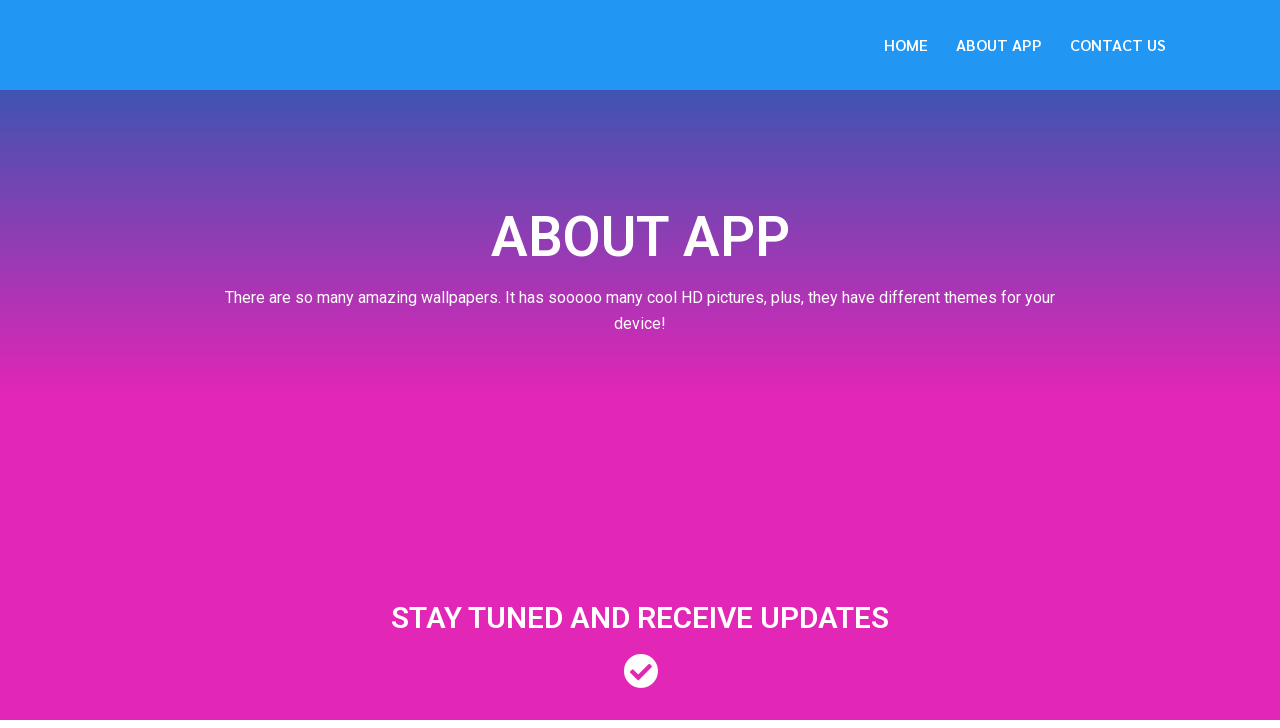

--- FILE ---
content_type: text/html; charset=UTF-8
request_url: https://wallpapers4k.me/?page_id=592
body_size: 6740
content:
<!doctype html>
<html lang="en-US">
<head>
	<meta charset="UTF-8">
	<meta name="viewport" content="width=device-width, initial-scale=1">
	<link rel="profile" href="https://gmpg.org/xfn/11">

	<title>About App</title>
<meta name='robots' content='noindex,follow' />
<link rel='dns-prefetch' href='//www.google.com' />
<link rel='dns-prefetch' href='//fonts.googleapis.com' />
<link rel='dns-prefetch' href='//s.w.org' />
<link rel="alternate" type="application/rss+xml" title=" &raquo; Feed" href="https://wallpapers4k.me/?feed=rss2" />
<link rel="alternate" type="application/rss+xml" title=" &raquo; Comments Feed" href="https://wallpapers4k.me/?feed=comments-rss2" />
		<script type="text/javascript">
			window._wpemojiSettings = {"baseUrl":"https:\/\/s.w.org\/images\/core\/emoji\/12.0.0-1\/72x72\/","ext":".png","svgUrl":"https:\/\/s.w.org\/images\/core\/emoji\/12.0.0-1\/svg\/","svgExt":".svg","source":{"concatemoji":"https:\/\/wallpapers4k.me\/wp-includes\/js\/wp-emoji-release.min.js?ver=5.2.23"}};
			!function(e,a,t){var n,r,o,i=a.createElement("canvas"),p=i.getContext&&i.getContext("2d");function s(e,t){var a=String.fromCharCode;p.clearRect(0,0,i.width,i.height),p.fillText(a.apply(this,e),0,0);e=i.toDataURL();return p.clearRect(0,0,i.width,i.height),p.fillText(a.apply(this,t),0,0),e===i.toDataURL()}function c(e){var t=a.createElement("script");t.src=e,t.defer=t.type="text/javascript",a.getElementsByTagName("head")[0].appendChild(t)}for(o=Array("flag","emoji"),t.supports={everything:!0,everythingExceptFlag:!0},r=0;r<o.length;r++)t.supports[o[r]]=function(e){if(!p||!p.fillText)return!1;switch(p.textBaseline="top",p.font="600 32px Arial",e){case"flag":return s([55356,56826,55356,56819],[55356,56826,8203,55356,56819])?!1:!s([55356,57332,56128,56423,56128,56418,56128,56421,56128,56430,56128,56423,56128,56447],[55356,57332,8203,56128,56423,8203,56128,56418,8203,56128,56421,8203,56128,56430,8203,56128,56423,8203,56128,56447]);case"emoji":return!s([55357,56424,55356,57342,8205,55358,56605,8205,55357,56424,55356,57340],[55357,56424,55356,57342,8203,55358,56605,8203,55357,56424,55356,57340])}return!1}(o[r]),t.supports.everything=t.supports.everything&&t.supports[o[r]],"flag"!==o[r]&&(t.supports.everythingExceptFlag=t.supports.everythingExceptFlag&&t.supports[o[r]]);t.supports.everythingExceptFlag=t.supports.everythingExceptFlag&&!t.supports.flag,t.DOMReady=!1,t.readyCallback=function(){t.DOMReady=!0},t.supports.everything||(n=function(){t.readyCallback()},a.addEventListener?(a.addEventListener("DOMContentLoaded",n,!1),e.addEventListener("load",n,!1)):(e.attachEvent("onload",n),a.attachEvent("onreadystatechange",function(){"complete"===a.readyState&&t.readyCallback()})),(n=t.source||{}).concatemoji?c(n.concatemoji):n.wpemoji&&n.twemoji&&(c(n.twemoji),c(n.wpemoji)))}(window,document,window._wpemojiSettings);
		</script>
		<style type="text/css">
img.wp-smiley,
img.emoji {
	display: inline !important;
	border: none !important;
	box-shadow: none !important;
	height: 1em !important;
	width: 1em !important;
	margin: 0 .07em !important;
	vertical-align: -0.1em !important;
	background: none !important;
	padding: 0 !important;
}
</style>
	<link rel='stylesheet' id='wp-block-library-css'  href='https://wallpapers4k.me/wp-includes/css/dist/block-library/style.min.css?ver=5.2.23' type='text/css' media='all' />
<link rel='stylesheet' id='contact-form-7-css'  href='https://wallpapers4k.me/wp-content/plugins/contact-form-7/includes/css/styles.css?ver=5.1.4' type='text/css' media='all' />
<link rel='stylesheet' id='everest-toolkit-css'  href='https://wallpapers4k.me/wp-content/plugins/everest-toolkit/public/css/everest-toolkit-public.css?ver=1.1.3' type='text/css' media='all' />
<link rel='stylesheet' id='arya-multipurpose-style-css'  href='https://wallpapers4k.me/wp-content/themes/arya-multipurpose/style.css?ver=5.2.23' type='text/css' media='all' />
<link rel='stylesheet' id='arya-multipurpose-fonts-css'  href='//fonts.googleapis.com/css?family=Sarabun%3A300%2C400%2C500%2C600%2C700&#038;subset=latin%2Clatin-ext' type='text/css' media='all' />
<link rel='stylesheet' id='animate-css'  href='https://wallpapers4k.me/wp-content/themes/arya-multipurpose/assets/css/animate.css?ver=5.2.23' type='text/css' media='all' />
<link rel='stylesheet' id='bootstrap-css'  href='https://wallpapers4k.me/wp-content/themes/arya-multipurpose/assets/css/bootstrap.css?ver=5.2.23' type='text/css' media='all' />
<link rel='stylesheet' id='font-awesome-css'  href='https://wallpapers4k.me/wp-content/plugins/elementor/assets/lib/font-awesome/css/font-awesome.min.css?ver=4.7.0' type='text/css' media='all' />
<link rel='stylesheet' id='owl-carousel-css'  href='https://wallpapers4k.me/wp-content/themes/arya-multipurpose/assets/css/owl.carousel.css?ver=5.2.23' type='text/css' media='all' />
<link rel='stylesheet' id='owl-theme-default-css'  href='https://wallpapers4k.me/wp-content/themes/arya-multipurpose/assets/css/owl.theme.default.css?ver=5.2.23' type='text/css' media='all' />
<link rel='stylesheet' id='themify-icons-css'  href='https://wallpapers4k.me/wp-content/themes/arya-multipurpose/assets/css/themify-icons.css?ver=5.2.23' type='text/css' media='all' />
<link rel='stylesheet' id='arya-multipurpose-main-css'  href='https://wallpapers4k.me/wp-content/themes/arya-multipurpose/assets/css/main.css?ver=5.2.23' type='text/css' media='all' />
<link rel='stylesheet' id='arya-multipurpose-responsive-css'  href='https://wallpapers4k.me/wp-content/themes/arya-multipurpose/assets/css/responsive.css?ver=5.2.23' type='text/css' media='all' />
<link rel='stylesheet' id='elementor-icons-css'  href='https://wallpapers4k.me/wp-content/plugins/elementor/assets/lib/eicons/css/elementor-icons.min.css?ver=5.18.0' type='text/css' media='all' />
<link rel='stylesheet' id='elementor-frontend-legacy-css'  href='https://wallpapers4k.me/wp-content/plugins/elementor/assets/css/frontend-legacy.min.css?ver=3.11.1' type='text/css' media='all' />
<link rel='stylesheet' id='elementor-frontend-css'  href='https://wallpapers4k.me/wp-content/plugins/elementor/assets/css/frontend.min.css?ver=3.11.1' type='text/css' media='all' />
<link rel='stylesheet' id='swiper-css'  href='https://wallpapers4k.me/wp-content/plugins/elementor/assets/lib/swiper/css/swiper.min.css?ver=5.3.6' type='text/css' media='all' />
<link rel='stylesheet' id='elementor-post-1910-css'  href='https://wallpapers4k.me/wp-content/uploads/elementor/css/post-1910.css?ver=1677060542' type='text/css' media='all' />
<link rel='stylesheet' id='elementor-global-css'  href='https://wallpapers4k.me/wp-content/uploads/elementor/css/global.css?ver=1677060603' type='text/css' media='all' />
<link rel='stylesheet' id='elementor-post-592-css'  href='https://wallpapers4k.me/wp-content/uploads/elementor/css/post-592.css?ver=1677060539' type='text/css' media='all' />
<link rel='stylesheet' id='google-fonts-1-css'  href='https://fonts.googleapis.com/css?family=Roboto%3A100%2C100italic%2C200%2C200italic%2C300%2C300italic%2C400%2C400italic%2C500%2C500italic%2C600%2C600italic%2C700%2C700italic%2C800%2C800italic%2C900%2C900italic%7CRoboto+Slab%3A100%2C100italic%2C200%2C200italic%2C300%2C300italic%2C400%2C400italic%2C500%2C500italic%2C600%2C600italic%2C700%2C700italic%2C800%2C800italic%2C900%2C900italic&#038;display=auto&#038;ver=5.2.23' type='text/css' media='all' />
<link rel='stylesheet' id='elementor-icons-shared-0-css'  href='https://wallpapers4k.me/wp-content/plugins/elementor/assets/lib/font-awesome/css/fontawesome.min.css?ver=5.15.3' type='text/css' media='all' />
<link rel='stylesheet' id='elementor-icons-fa-solid-css'  href='https://wallpapers4k.me/wp-content/plugins/elementor/assets/lib/font-awesome/css/solid.min.css?ver=5.15.3' type='text/css' media='all' />
<link rel="preconnect" href="https://fonts.gstatic.com/" crossorigin><script type='text/javascript' src='https://wallpapers4k.me/wp-includes/js/jquery/jquery.js?ver=1.12.4-wp'></script>
<script type='text/javascript' src='https://wallpapers4k.me/wp-includes/js/jquery/jquery-migrate.min.js?ver=1.4.1'></script>
<script type='text/javascript' src='https://wallpapers4k.me/wp-content/plugins/everest-toolkit/public/js/everest-toolkit-public.js?ver=1.1.3'></script>
<link rel='https://api.w.org/' href='https://wallpapers4k.me/index.php?rest_route=/' />
<meta name="generator" content="WordPress 5.2.23" />
<link rel="canonical" href="https://wallpapers4k.me/?page_id=592" />
<link rel='shortlink' href='https://wallpapers4k.me/?p=592' />
<link rel="alternate" type="application/json+oembed" href="https://wallpapers4k.me/index.php?rest_route=%2Foembed%2F1.0%2Fembed&#038;url=https%3A%2F%2Fwallpapers4k.me%2F%3Fpage_id%3D592" />
<link rel="alternate" type="text/xml+oembed" href="https://wallpapers4k.me/index.php?rest_route=%2Foembed%2F1.0%2Fembed&#038;url=https%3A%2F%2Fwallpapers4k.me%2F%3Fpage_id%3D592&#038;format=xml" />
		<style>
							.header-area,
				.everest-nav-container.everest-sticky {
					position: relative !important;
					background-color: #2196F3;
				}
								.page-top-banner {
					background-image: url(https://wallpapers4k.me/wp-content/uploads/2019/09/cropped-smartphone-mobile-screen-beach-sea-water-705037-pxhere.com_.jpg);
				}
						</style>
		<meta name="generator" content="Elementor 3.11.1; settings: css_print_method-external, google_font-enabled, font_display-auto">
		<style type="text/css">.recentcomments a{display:inline !important;padding:0 !important;margin:0 !important;}</style>
		<link rel="icon" href="https://wallpapers4k.me/wp-content/uploads/2019/02/favicon-black.png" sizes="32x32" />
<link rel="icon" href="https://wallpapers4k.me/wp-content/uploads/2019/02/favicon-black.png" sizes="192x192" />
<link rel="apple-touch-icon-precomposed" href="https://wallpapers4k.me/wp-content/uploads/2019/02/favicon-black.png" />
<meta name="msapplication-TileImage" content="https://wallpapers4k.me/wp-content/uploads/2019/02/favicon-black.png" />
</head>

<body class="page-template page-template-elementor_header_footer page page-id-592 no-sidebar elementor-default elementor-template-full-width elementor-kit-1910 elementor-page elementor-page-592">
<div id="page" class="site">
	<a class="skip-link screen-reader-text" href="#content">Skip to content</a>

    
    <!-- Start header section -->
    <header class="header-area" id="header-area">
        <div class="everest-nav-container breakpoint-off">
            <div class="container">
                <div class="row">
                    <!-- everest Menu -->
                    <nav class="everest-navbar justify-content-between" id="everestNav">
						<!-- Start Site Branding -->
                        <div class="site-branding">
	                        	                        	<span class="site-title">
	                        		<a href="https://wallpapers4k.me/" rel="home"></a>
	                        	</span>
	                        	                        </div>
						<!-- End Site Branding -->

                        <!-- Navbar Toggler -->
                        <div class="everest-navbar-toggler">
                            <span class="navbarToggler">
                                <span></span>
                                <span></span>
                                <span></span>
                            </span>
                        </div>

                        <!-- Menu -->
                        <div class="everest-menu">
                            <!-- close btn -->
                            <div class="everestcloseIcon">
                                <div class="cross-wrap">
                                    <span class="top"></span>
                                    <span class="bottom"></span>
                                </div>
                            </div>
                            <!-- Nav Start -->
                            <div class="everestnav">
                            	<ul id="nav" class=""><li id="menu-item-1131" class="menu-item menu-item-type-post_type menu-item-object-page menu-item-home menu-item-1131"><a title="
						" href="https://wallpapers4k.me/">HOME</a></li>
<li id="menu-item-1623" class="menu-item menu-item-type-post_type menu-item-object-page current-menu-item page_item page-item-592 current_page_item menu-item-1623"><a title="
						" href="https://wallpapers4k.me/?page_id=592" aria-current="page">ABOUT APP</a></li>
<li id="menu-item-1628" class="menu-item menu-item-type-post_type menu-item-object-page menu-item-1628"><a title="
						" href="https://wallpapers4k.me/?page_id=1557">CONTACT US</a></li>
</ul>                            </div>
                            <!-- Nav End -->
                        </div>
                    </nav>
                </div>
            </div>
        </div>
    </header>
    <!-- End header section -->
		<div data-elementor-type="wp-post" data-elementor-id="592" class="elementor elementor-592">
						<div class="elementor-inner">
				<div class="elementor-section-wrap">
									<section class="elementor-section elementor-top-section elementor-element elementor-element-24d4a56d elementor-section-boxed elementor-section-height-default elementor-section-height-default" data-id="24d4a56d" data-element_type="section" data-settings="{&quot;background_background&quot;:&quot;gradient&quot;}">
						<div class="elementor-container elementor-column-gap-default">
							<div class="elementor-row">
					<div class="elementor-column elementor-col-100 elementor-top-column elementor-element elementor-element-592ca6ab" data-id="592ca6ab" data-element_type="column">
			<div class="elementor-column-wrap elementor-element-populated">
							<div class="elementor-widget-wrap">
						<div class="elementor-element elementor-element-dada441 elementor-widget elementor-widget-spacer" data-id="dada441" data-element_type="widget" data-widget_type="spacer.default">
				<div class="elementor-widget-container">
					<div class="elementor-spacer">
			<div class="elementor-spacer-inner"></div>
		</div>
				</div>
				</div>
				<div class="elementor-element elementor-element-363e9178 animated-slow elementor-invisible elementor-widget elementor-widget-heading" data-id="363e9178" data-element_type="widget" data-settings="{&quot;_animation&quot;:&quot;fadeInUp&quot;}" data-widget_type="heading.default">
				<div class="elementor-widget-container">
			<h1 class="elementor-heading-title elementor-size-large">ABOUT APP</h1>		</div>
				</div>
				<div class="elementor-element elementor-element-33786503 animated-slow elementor-invisible elementor-widget elementor-widget-text-editor" data-id="33786503" data-element_type="widget" data-settings="{&quot;_animation&quot;:&quot;fadeInUp&quot;,&quot;_animation_delay&quot;:300}" data-widget_type="text-editor.default">
				<div class="elementor-widget-container">
								<div class="elementor-text-editor elementor-clearfix">
				<p>There are so many amazing wallpapers. It has sooooo many cool HD pictures, plus, they have different themes for your device!</p>					</div>
						</div>
				</div>
						</div>
					</div>
		</div>
								</div>
					</div>
		</section>
				<section class="elementor-section elementor-top-section elementor-element elementor-element-69b33e73 elementor-section-boxed elementor-section-height-default elementor-section-height-default" data-id="69b33e73" data-element_type="section" data-settings="{&quot;background_background&quot;:&quot;classic&quot;}">
						<div class="elementor-container elementor-column-gap-default">
							<div class="elementor-row">
					<div class="elementor-column elementor-col-100 elementor-top-column elementor-element elementor-element-25fb0c41" data-id="25fb0c41" data-element_type="column">
			<div class="elementor-column-wrap elementor-element-populated">
							<div class="elementor-widget-wrap">
						<div class="elementor-element elementor-element-669fbfd1 animated-slow elementor-invisible elementor-widget elementor-widget-heading" data-id="669fbfd1" data-element_type="widget" data-settings="{&quot;_animation&quot;:&quot;slideInUp&quot;,&quot;_animation_delay&quot;:400}" data-widget_type="heading.default">
				<div class="elementor-widget-container">
			<h3 class="elementor-heading-title elementor-size-large">Stay tuned and receive updates</h3>		</div>
				</div>
				<div class="elementor-element elementor-element-2c9dd64e animated-slow elementor-view-default elementor-invisible elementor-widget elementor-widget-icon" data-id="2c9dd64e" data-element_type="widget" data-settings="{&quot;_animation&quot;:&quot;zoomIn&quot;,&quot;_animation_delay&quot;:400}" data-widget_type="icon.default">
				<div class="elementor-widget-container">
					<div class="elementor-icon-wrapper">
			<div class="elementor-icon">
							<i class="fa fa-check-circle" aria-hidden="true"></i>
						</div>
		</div>
				</div>
				</div>
						</div>
					</div>
		</div>
								</div>
					</div>
		</section>
				<section class="elementor-section elementor-top-section elementor-element elementor-element-48cfc8f3 elementor-section-content-middle elementor-section-boxed elementor-section-height-default elementor-section-height-default" data-id="48cfc8f3" data-element_type="section">
						<div class="elementor-container elementor-column-gap-default">
							<div class="elementor-row">
					<div class="elementor-column elementor-col-50 elementor-top-column elementor-element elementor-element-27ff20a0" data-id="27ff20a0" data-element_type="column">
			<div class="elementor-column-wrap elementor-element-populated">
							<div class="elementor-widget-wrap">
						<div class="elementor-element elementor-element-19deef07 animated-slow elementor-invisible elementor-widget elementor-widget-heading" data-id="19deef07" data-element_type="widget" data-settings="{&quot;_animation&quot;:&quot;fadeInRight&quot;,&quot;_animation_delay&quot;:400}" data-widget_type="heading.default">
				<div class="elementor-widget-container">
			<h3 class="elementor-heading-title elementor-size-large">stylish looks</h3>		</div>
				</div>
				<div class="elementor-element elementor-element-51e3e2d5 animated-slow elementor-invisible elementor-widget elementor-widget-text-editor" data-id="51e3e2d5" data-element_type="widget" data-settings="{&quot;_animation&quot;:&quot;fadeInRight&quot;,&quot;_animation_delay&quot;:400}" data-widget_type="text-editor.default">
				<div class="elementor-widget-container">
								<div class="elementor-text-editor elementor-clearfix">
									</div>
						</div>
				</div>
						</div>
					</div>
		</div>
				<div class="elementor-column elementor-col-50 elementor-top-column elementor-element elementor-element-37048874" data-id="37048874" data-element_type="column">
			<div class="elementor-column-wrap elementor-element-populated">
							<div class="elementor-widget-wrap">
						<div class="elementor-element elementor-element-4af6fba9 animated-slow elementor-invisible elementor-widget elementor-widget-image" data-id="4af6fba9" data-element_type="widget" data-settings="{&quot;_animation&quot;:&quot;fadeInRight&quot;,&quot;_animation_delay&quot;:0}" data-widget_type="image.default">
				<div class="elementor-widget-container">
								<div class="elementor-image">
												<img width="1280" height="857" src="https://wallpapers4k.me/wp-content/uploads/2019/02/iphone-smartphone-mobile-apple-beach-wood-1333681-pxhere.com_.jpg" class="attachment-full size-full wp-image-1637" alt="" srcset="https://wallpapers4k.me/wp-content/uploads/2019/02/iphone-smartphone-mobile-apple-beach-wood-1333681-pxhere.com_.jpg 1280w, https://wallpapers4k.me/wp-content/uploads/2019/02/iphone-smartphone-mobile-apple-beach-wood-1333681-pxhere.com_-300x201.jpg 300w, https://wallpapers4k.me/wp-content/uploads/2019/02/iphone-smartphone-mobile-apple-beach-wood-1333681-pxhere.com_-768x514.jpg 768w, https://wallpapers4k.me/wp-content/uploads/2019/02/iphone-smartphone-mobile-apple-beach-wood-1333681-pxhere.com_-1024x686.jpg 1024w" sizes="(max-width: 1280px) 100vw, 1280px" />														</div>
						</div>
				</div>
						</div>
					</div>
		</div>
								</div>
					</div>
		</section>
				<section class="elementor-section elementor-top-section elementor-element elementor-element-4f5f2d15 elementor-section-content-middle elementor-reverse-mobile elementor-section-boxed elementor-section-height-default elementor-section-height-default" data-id="4f5f2d15" data-element_type="section">
						<div class="elementor-container elementor-column-gap-default">
							<div class="elementor-row">
					<div class="elementor-column elementor-col-50 elementor-top-column elementor-element elementor-element-3b9f95f0" data-id="3b9f95f0" data-element_type="column">
			<div class="elementor-column-wrap elementor-element-populated">
							<div class="elementor-widget-wrap">
						<div class="elementor-element elementor-element-47b3c0c9 animated-slow elementor-invisible elementor-widget elementor-widget-image" data-id="47b3c0c9" data-element_type="widget" data-settings="{&quot;_animation&quot;:&quot;fadeInLeft&quot;,&quot;_animation_delay&quot;:700}" data-widget_type="image.default">
				<div class="elementor-widget-container">
								<div class="elementor-image">
												<img width="1280" height="850" src="https://wallpapers4k.me/wp-content/uploads/2019/02/computer-smartphone-mobile-apple-ipad-technology-759463-pxhere.com_.jpg" class="attachment-full size-full wp-image-1638" alt="" srcset="https://wallpapers4k.me/wp-content/uploads/2019/02/computer-smartphone-mobile-apple-ipad-technology-759463-pxhere.com_.jpg 1280w, https://wallpapers4k.me/wp-content/uploads/2019/02/computer-smartphone-mobile-apple-ipad-technology-759463-pxhere.com_-300x199.jpg 300w, https://wallpapers4k.me/wp-content/uploads/2019/02/computer-smartphone-mobile-apple-ipad-technology-759463-pxhere.com_-768x510.jpg 768w, https://wallpapers4k.me/wp-content/uploads/2019/02/computer-smartphone-mobile-apple-ipad-technology-759463-pxhere.com_-1024x680.jpg 1024w" sizes="(max-width: 1280px) 100vw, 1280px" />														</div>
						</div>
				</div>
						</div>
					</div>
		</div>
				<div class="elementor-column elementor-col-50 elementor-top-column elementor-element elementor-element-1ce5c520" data-id="1ce5c520" data-element_type="column">
			<div class="elementor-column-wrap elementor-element-populated">
							<div class="elementor-widget-wrap">
						<div class="elementor-element elementor-element-3d95fb9c animated-slow elementor-invisible elementor-widget elementor-widget-heading" data-id="3d95fb9c" data-element_type="widget" data-settings="{&quot;_animation&quot;:&quot;fadeInLeft&quot;,&quot;_animation_delay&quot;:1100}" data-widget_type="heading.default">
				<div class="elementor-widget-container">
			<h3 class="elementor-heading-title elementor-size-large">Full compatible</h3>		</div>
				</div>
				<div class="elementor-element elementor-element-2f9820ed animated-slow elementor-invisible elementor-widget elementor-widget-text-editor" data-id="2f9820ed" data-element_type="widget" data-settings="{&quot;_animation&quot;:&quot;fadeInLeft&quot;,&quot;_animation_delay&quot;:1100}" data-widget_type="text-editor.default">
				<div class="elementor-widget-container">
								<div class="elementor-text-editor elementor-clearfix">
				<p>From iOS 14 to iOS 16 and iPadOS.</p>					</div>
						</div>
				</div>
						</div>
					</div>
		</div>
								</div>
					</div>
		</section>
				<section class="elementor-section elementor-top-section elementor-element elementor-element-70a9b1f9 elementor-section-content-middle elementor-section-boxed elementor-section-height-default elementor-section-height-default" data-id="70a9b1f9" data-element_type="section" data-settings="{&quot;background_background&quot;:&quot;classic&quot;}">
						<div class="elementor-container elementor-column-gap-default">
							<div class="elementor-row">
					<div class="elementor-column elementor-col-50 elementor-top-column elementor-element elementor-element-23550e2c" data-id="23550e2c" data-element_type="column">
			<div class="elementor-column-wrap elementor-element-populated">
							<div class="elementor-widget-wrap">
						<div class="elementor-element elementor-element-1c6a77e1 animated-slow elementor-invisible elementor-widget elementor-widget-heading" data-id="1c6a77e1" data-element_type="widget" data-settings="{&quot;_animation&quot;:&quot;fadeInRight&quot;,&quot;_animation_delay&quot;:1800}" data-widget_type="heading.default">
				<div class="elementor-widget-container">
			<h3 class="elementor-heading-title elementor-size-large">Google Store</h3>		</div>
				</div>
				<div class="elementor-element elementor-element-44ad172e animated-slow elementor-invisible elementor-widget elementor-widget-text-editor" data-id="44ad172e" data-element_type="widget" data-settings="{&quot;_animation&quot;:&quot;fadeInRight&quot;,&quot;_animation_delay&quot;:1800}" data-widget_type="text-editor.default">
				<div class="elementor-widget-container">
								<div class="elementor-text-editor elementor-clearfix">
				<p>Soon&#8230;.</p>					</div>
						</div>
				</div>
						</div>
					</div>
		</div>
				<div class="elementor-column elementor-col-50 elementor-top-column elementor-element elementor-element-31743572" data-id="31743572" data-element_type="column">
			<div class="elementor-column-wrap elementor-element-populated">
							<div class="elementor-widget-wrap">
						<div class="elementor-element elementor-element-340f7d69 animated-slow elementor-invisible elementor-widget elementor-widget-image" data-id="340f7d69" data-element_type="widget" data-settings="{&quot;_animation&quot;:&quot;fadeInRight&quot;,&quot;_animation_delay&quot;:1400}" data-widget_type="image.default">
				<div class="elementor-widget-container">
								<div class="elementor-image">
												<img width="1280" height="850" src="https://wallpapers4k.me/wp-content/uploads/2019/02/mobile-music-ipad-technology-play-internet-759447-pxhere.com_.jpg" class="attachment-full size-full wp-image-1640" alt="" srcset="https://wallpapers4k.me/wp-content/uploads/2019/02/mobile-music-ipad-technology-play-internet-759447-pxhere.com_.jpg 1280w, https://wallpapers4k.me/wp-content/uploads/2019/02/mobile-music-ipad-technology-play-internet-759447-pxhere.com_-300x199.jpg 300w, https://wallpapers4k.me/wp-content/uploads/2019/02/mobile-music-ipad-technology-play-internet-759447-pxhere.com_-768x510.jpg 768w, https://wallpapers4k.me/wp-content/uploads/2019/02/mobile-music-ipad-technology-play-internet-759447-pxhere.com_-1024x680.jpg 1024w" sizes="(max-width: 1280px) 100vw, 1280px" />														</div>
						</div>
				</div>
						</div>
					</div>
		</div>
								</div>
					</div>
		</section>
									</div>
			</div>
					</div>
			<!-- Start footer section -->
    <footer class="footer-section section-gap-half">
        <div class="container">
                        <div class="row">
		
                            <div class="col-md-9">
                <div class="copyright-container text-left">
                    <p>Copyright © 2023. VSP TECHNOLOGIES LP. 55 Pentland Crescent, Rosewell, United Kingdom, EH24 9BJ</p>
                </div>
            </div>
                            
            </div>
        </div>
    </footer>
    <!-- End footer section -->

    <div class="scroll-top">
        <i class="ti-angle-up"></i>
    </div>
</div><!-- #page -->

<link rel='stylesheet' id='e-animations-css'  href='https://wallpapers4k.me/wp-content/plugins/elementor/assets/lib/animations/animations.min.css?ver=3.11.1' type='text/css' media='all' />
<script type='text/javascript'>
/* <![CDATA[ */
var wpcf7 = {"apiSettings":{"root":"https:\/\/wallpapers4k.me\/index.php?rest_route=\/contact-form-7\/v1","namespace":"contact-form-7\/v1"}};
/* ]]> */
</script>
<script type='text/javascript' src='https://wallpapers4k.me/wp-content/plugins/contact-form-7/includes/js/scripts.js?ver=5.1.4'></script>
<script type='text/javascript' src='https://www.google.com/recaptcha/api.js?render=6LfGKyQrAAAAAMCicjAFkFgaLXpozTGEM77kAC0d&#038;ver=3.0'></script>
<script type='text/javascript' src='https://wallpapers4k.me/wp-content/themes/arya-multipurpose/assets/js/skip-link-focus-fix.js?ver=1.0.2'></script>
<script type='text/javascript' src='https://wallpapers4k.me/wp-content/themes/arya-multipurpose/assets/js/owl.carousel.js?ver=1.0.2'></script>
<script type='text/javascript' src='https://wallpapers4k.me/wp-content/themes/arya-multipurpose/assets/js/waypoints.js?ver=1.0.2'></script>
<script type='text/javascript' src='https://wallpapers4k.me/wp-content/themes/arya-multipurpose/assets/js/jquery.stellar.js?ver=1.0.2'></script>
<script type='text/javascript' src='https://wallpapers4k.me/wp-content/themes/arya-multipurpose/assets/js/jquery.counterup.js?ver=1.0.2'></script>
<script type='text/javascript' src='https://wallpapers4k.me/wp-content/themes/arya-multipurpose/assets/js/popper.js?ver=1.0.2'></script>
<script type='text/javascript' src='https://wallpapers4k.me/wp-content/themes/arya-multipurpose/assets/js/bootstrap.js?ver=1.0.2'></script>
<script type='text/javascript' src='https://wallpapers4k.me/wp-content/themes/arya-multipurpose/assets/js/navigation.js?ver=1.0.2'></script>
<script type='text/javascript' src='https://wallpapers4k.me/wp-content/themes/arya-multipurpose/assets/js/main.js?ver=1.0.2'></script>
<script type='text/javascript' src='https://wallpapers4k.me/wp-includes/js/wp-embed.min.js?ver=5.2.23'></script>
<script type='text/javascript' src='https://wallpapers4k.me/wp-content/plugins/elementor/assets/js/webpack.runtime.min.js?ver=3.11.1'></script>
<script type='text/javascript' src='https://wallpapers4k.me/wp-content/plugins/elementor/assets/js/frontend-modules.min.js?ver=3.11.1'></script>
<script type='text/javascript' src='https://wallpapers4k.me/wp-content/plugins/elementor/assets/lib/waypoints/waypoints.min.js?ver=4.0.2'></script>
<script type='text/javascript' src='https://wallpapers4k.me/wp-includes/js/jquery/ui/position.min.js?ver=1.11.4'></script>
<script type='text/javascript' src='https://wallpapers4k.me/wp-content/plugins/elementor/assets/lib/swiper/swiper.min.js?ver=5.3.6'></script>
<script type='text/javascript' src='https://wallpapers4k.me/wp-content/plugins/elementor/assets/lib/share-link/share-link.min.js?ver=3.11.1'></script>
<script type='text/javascript' src='https://wallpapers4k.me/wp-content/plugins/elementor/assets/lib/dialog/dialog.min.js?ver=4.9.0'></script>
<script type='text/javascript'>
var elementorFrontendConfig = {"environmentMode":{"edit":false,"wpPreview":false,"isScriptDebug":false},"i18n":{"shareOnFacebook":"Share on Facebook","shareOnTwitter":"Share on Twitter","pinIt":"Pin it","download":"Download","downloadImage":"Download image","fullscreen":"Fullscreen","zoom":"Zoom","share":"Share","playVideo":"Play Video","previous":"Previous","next":"Next","close":"Close"},"is_rtl":false,"breakpoints":{"xs":0,"sm":480,"md":768,"lg":1025,"xl":1440,"xxl":1600},"responsive":{"breakpoints":{"mobile":{"label":"Mobile","value":767,"default_value":767,"direction":"max","is_enabled":true},"mobile_extra":{"label":"Mobile Extra","value":880,"default_value":880,"direction":"max","is_enabled":false},"tablet":{"label":"Tablet","value":1024,"default_value":1024,"direction":"max","is_enabled":true},"tablet_extra":{"label":"Tablet Extra","value":1200,"default_value":1200,"direction":"max","is_enabled":false},"laptop":{"label":"Laptop","value":1366,"default_value":1366,"direction":"max","is_enabled":false},"widescreen":{"label":"Widescreen","value":2400,"default_value":2400,"direction":"min","is_enabled":false}}},"version":"3.11.1","is_static":false,"experimentalFeatures":{"landing-pages":true,"kit-elements-defaults":true},"urls":{"assets":"https:\/\/wallpapers4k.me\/wp-content\/plugins\/elementor\/assets\/"},"swiperClass":"swiper-container","settings":{"page":[],"editorPreferences":[]},"kit":{"active_breakpoints":["viewport_mobile","viewport_tablet"],"global_image_lightbox":"yes","lightbox_enable_counter":"yes","lightbox_enable_fullscreen":"yes","lightbox_enable_zoom":"yes","lightbox_enable_share":"yes","lightbox_title_src":"title","lightbox_description_src":"description"},"post":{"id":592,"title":"About%20App","excerpt":"\n\t\t\t\t\t\t","featuredImage":false}};
</script>
<script type='text/javascript' src='https://wallpapers4k.me/wp-content/plugins/elementor/assets/js/frontend.min.js?ver=3.11.1'></script>
<script type='text/javascript' src='https://wallpapers4k.me/wp-content/plugins/elementor/assets/js/preloaded-modules.min.js?ver=3.11.1'></script>
<script type="text/javascript">
( function( grecaptcha, sitekey, actions ) {

	var wpcf7recaptcha = {

		execute: function( action ) {
			grecaptcha.execute(
				sitekey,
				{ action: action }
			).then( function( token ) {
				var forms = document.getElementsByTagName( 'form' );

				for ( var i = 0; i < forms.length; i++ ) {
					var fields = forms[ i ].getElementsByTagName( 'input' );

					for ( var j = 0; j < fields.length; j++ ) {
						var field = fields[ j ];

						if ( 'g-recaptcha-response' === field.getAttribute( 'name' ) ) {
							field.setAttribute( 'value', token );
							break;
						}
					}
				}
			} );
		},

		executeOnHomepage: function() {
			wpcf7recaptcha.execute( actions[ 'homepage' ] );
		},

		executeOnContactform: function() {
			wpcf7recaptcha.execute( actions[ 'contactform' ] );
		},

	};

	grecaptcha.ready(
		wpcf7recaptcha.executeOnHomepage
	);

	document.addEventListener( 'change',
		wpcf7recaptcha.executeOnContactform, false
	);

	document.addEventListener( 'wpcf7submit',
		wpcf7recaptcha.executeOnHomepage, false
	);

} )(
	grecaptcha,
	'6LfGKyQrAAAAAMCicjAFkFgaLXpozTGEM77kAC0d',
	{"homepage":"homepage","contactform":"contactform"}
);
</script>

<script defer src="https://static.cloudflareinsights.com/beacon.min.js/vcd15cbe7772f49c399c6a5babf22c1241717689176015" integrity="sha512-ZpsOmlRQV6y907TI0dKBHq9Md29nnaEIPlkf84rnaERnq6zvWvPUqr2ft8M1aS28oN72PdrCzSjY4U6VaAw1EQ==" data-cf-beacon='{"version":"2024.11.0","token":"fe63863b50744f58b358a0ba0bcb93e3","r":1,"server_timing":{"name":{"cfCacheStatus":true,"cfEdge":true,"cfExtPri":true,"cfL4":true,"cfOrigin":true,"cfSpeedBrain":true},"location_startswith":null}}' crossorigin="anonymous"></script>
</body>
</html>


--- FILE ---
content_type: text/html; charset=utf-8
request_url: https://www.google.com/recaptcha/api2/anchor?ar=1&k=6LfGKyQrAAAAAMCicjAFkFgaLXpozTGEM77kAC0d&co=aHR0cHM6Ly93YWxscGFwZXJzNGsubWU6NDQz&hl=en&v=PoyoqOPhxBO7pBk68S4YbpHZ&size=invisible&anchor-ms=20000&execute-ms=30000&cb=ow3ndk736opb
body_size: 49861
content:
<!DOCTYPE HTML><html dir="ltr" lang="en"><head><meta http-equiv="Content-Type" content="text/html; charset=UTF-8">
<meta http-equiv="X-UA-Compatible" content="IE=edge">
<title>reCAPTCHA</title>
<style type="text/css">
/* cyrillic-ext */
@font-face {
  font-family: 'Roboto';
  font-style: normal;
  font-weight: 400;
  font-stretch: 100%;
  src: url(//fonts.gstatic.com/s/roboto/v48/KFO7CnqEu92Fr1ME7kSn66aGLdTylUAMa3GUBHMdazTgWw.woff2) format('woff2');
  unicode-range: U+0460-052F, U+1C80-1C8A, U+20B4, U+2DE0-2DFF, U+A640-A69F, U+FE2E-FE2F;
}
/* cyrillic */
@font-face {
  font-family: 'Roboto';
  font-style: normal;
  font-weight: 400;
  font-stretch: 100%;
  src: url(//fonts.gstatic.com/s/roboto/v48/KFO7CnqEu92Fr1ME7kSn66aGLdTylUAMa3iUBHMdazTgWw.woff2) format('woff2');
  unicode-range: U+0301, U+0400-045F, U+0490-0491, U+04B0-04B1, U+2116;
}
/* greek-ext */
@font-face {
  font-family: 'Roboto';
  font-style: normal;
  font-weight: 400;
  font-stretch: 100%;
  src: url(//fonts.gstatic.com/s/roboto/v48/KFO7CnqEu92Fr1ME7kSn66aGLdTylUAMa3CUBHMdazTgWw.woff2) format('woff2');
  unicode-range: U+1F00-1FFF;
}
/* greek */
@font-face {
  font-family: 'Roboto';
  font-style: normal;
  font-weight: 400;
  font-stretch: 100%;
  src: url(//fonts.gstatic.com/s/roboto/v48/KFO7CnqEu92Fr1ME7kSn66aGLdTylUAMa3-UBHMdazTgWw.woff2) format('woff2');
  unicode-range: U+0370-0377, U+037A-037F, U+0384-038A, U+038C, U+038E-03A1, U+03A3-03FF;
}
/* math */
@font-face {
  font-family: 'Roboto';
  font-style: normal;
  font-weight: 400;
  font-stretch: 100%;
  src: url(//fonts.gstatic.com/s/roboto/v48/KFO7CnqEu92Fr1ME7kSn66aGLdTylUAMawCUBHMdazTgWw.woff2) format('woff2');
  unicode-range: U+0302-0303, U+0305, U+0307-0308, U+0310, U+0312, U+0315, U+031A, U+0326-0327, U+032C, U+032F-0330, U+0332-0333, U+0338, U+033A, U+0346, U+034D, U+0391-03A1, U+03A3-03A9, U+03B1-03C9, U+03D1, U+03D5-03D6, U+03F0-03F1, U+03F4-03F5, U+2016-2017, U+2034-2038, U+203C, U+2040, U+2043, U+2047, U+2050, U+2057, U+205F, U+2070-2071, U+2074-208E, U+2090-209C, U+20D0-20DC, U+20E1, U+20E5-20EF, U+2100-2112, U+2114-2115, U+2117-2121, U+2123-214F, U+2190, U+2192, U+2194-21AE, U+21B0-21E5, U+21F1-21F2, U+21F4-2211, U+2213-2214, U+2216-22FF, U+2308-230B, U+2310, U+2319, U+231C-2321, U+2336-237A, U+237C, U+2395, U+239B-23B7, U+23D0, U+23DC-23E1, U+2474-2475, U+25AF, U+25B3, U+25B7, U+25BD, U+25C1, U+25CA, U+25CC, U+25FB, U+266D-266F, U+27C0-27FF, U+2900-2AFF, U+2B0E-2B11, U+2B30-2B4C, U+2BFE, U+3030, U+FF5B, U+FF5D, U+1D400-1D7FF, U+1EE00-1EEFF;
}
/* symbols */
@font-face {
  font-family: 'Roboto';
  font-style: normal;
  font-weight: 400;
  font-stretch: 100%;
  src: url(//fonts.gstatic.com/s/roboto/v48/KFO7CnqEu92Fr1ME7kSn66aGLdTylUAMaxKUBHMdazTgWw.woff2) format('woff2');
  unicode-range: U+0001-000C, U+000E-001F, U+007F-009F, U+20DD-20E0, U+20E2-20E4, U+2150-218F, U+2190, U+2192, U+2194-2199, U+21AF, U+21E6-21F0, U+21F3, U+2218-2219, U+2299, U+22C4-22C6, U+2300-243F, U+2440-244A, U+2460-24FF, U+25A0-27BF, U+2800-28FF, U+2921-2922, U+2981, U+29BF, U+29EB, U+2B00-2BFF, U+4DC0-4DFF, U+FFF9-FFFB, U+10140-1018E, U+10190-1019C, U+101A0, U+101D0-101FD, U+102E0-102FB, U+10E60-10E7E, U+1D2C0-1D2D3, U+1D2E0-1D37F, U+1F000-1F0FF, U+1F100-1F1AD, U+1F1E6-1F1FF, U+1F30D-1F30F, U+1F315, U+1F31C, U+1F31E, U+1F320-1F32C, U+1F336, U+1F378, U+1F37D, U+1F382, U+1F393-1F39F, U+1F3A7-1F3A8, U+1F3AC-1F3AF, U+1F3C2, U+1F3C4-1F3C6, U+1F3CA-1F3CE, U+1F3D4-1F3E0, U+1F3ED, U+1F3F1-1F3F3, U+1F3F5-1F3F7, U+1F408, U+1F415, U+1F41F, U+1F426, U+1F43F, U+1F441-1F442, U+1F444, U+1F446-1F449, U+1F44C-1F44E, U+1F453, U+1F46A, U+1F47D, U+1F4A3, U+1F4B0, U+1F4B3, U+1F4B9, U+1F4BB, U+1F4BF, U+1F4C8-1F4CB, U+1F4D6, U+1F4DA, U+1F4DF, U+1F4E3-1F4E6, U+1F4EA-1F4ED, U+1F4F7, U+1F4F9-1F4FB, U+1F4FD-1F4FE, U+1F503, U+1F507-1F50B, U+1F50D, U+1F512-1F513, U+1F53E-1F54A, U+1F54F-1F5FA, U+1F610, U+1F650-1F67F, U+1F687, U+1F68D, U+1F691, U+1F694, U+1F698, U+1F6AD, U+1F6B2, U+1F6B9-1F6BA, U+1F6BC, U+1F6C6-1F6CF, U+1F6D3-1F6D7, U+1F6E0-1F6EA, U+1F6F0-1F6F3, U+1F6F7-1F6FC, U+1F700-1F7FF, U+1F800-1F80B, U+1F810-1F847, U+1F850-1F859, U+1F860-1F887, U+1F890-1F8AD, U+1F8B0-1F8BB, U+1F8C0-1F8C1, U+1F900-1F90B, U+1F93B, U+1F946, U+1F984, U+1F996, U+1F9E9, U+1FA00-1FA6F, U+1FA70-1FA7C, U+1FA80-1FA89, U+1FA8F-1FAC6, U+1FACE-1FADC, U+1FADF-1FAE9, U+1FAF0-1FAF8, U+1FB00-1FBFF;
}
/* vietnamese */
@font-face {
  font-family: 'Roboto';
  font-style: normal;
  font-weight: 400;
  font-stretch: 100%;
  src: url(//fonts.gstatic.com/s/roboto/v48/KFO7CnqEu92Fr1ME7kSn66aGLdTylUAMa3OUBHMdazTgWw.woff2) format('woff2');
  unicode-range: U+0102-0103, U+0110-0111, U+0128-0129, U+0168-0169, U+01A0-01A1, U+01AF-01B0, U+0300-0301, U+0303-0304, U+0308-0309, U+0323, U+0329, U+1EA0-1EF9, U+20AB;
}
/* latin-ext */
@font-face {
  font-family: 'Roboto';
  font-style: normal;
  font-weight: 400;
  font-stretch: 100%;
  src: url(//fonts.gstatic.com/s/roboto/v48/KFO7CnqEu92Fr1ME7kSn66aGLdTylUAMa3KUBHMdazTgWw.woff2) format('woff2');
  unicode-range: U+0100-02BA, U+02BD-02C5, U+02C7-02CC, U+02CE-02D7, U+02DD-02FF, U+0304, U+0308, U+0329, U+1D00-1DBF, U+1E00-1E9F, U+1EF2-1EFF, U+2020, U+20A0-20AB, U+20AD-20C0, U+2113, U+2C60-2C7F, U+A720-A7FF;
}
/* latin */
@font-face {
  font-family: 'Roboto';
  font-style: normal;
  font-weight: 400;
  font-stretch: 100%;
  src: url(//fonts.gstatic.com/s/roboto/v48/KFO7CnqEu92Fr1ME7kSn66aGLdTylUAMa3yUBHMdazQ.woff2) format('woff2');
  unicode-range: U+0000-00FF, U+0131, U+0152-0153, U+02BB-02BC, U+02C6, U+02DA, U+02DC, U+0304, U+0308, U+0329, U+2000-206F, U+20AC, U+2122, U+2191, U+2193, U+2212, U+2215, U+FEFF, U+FFFD;
}
/* cyrillic-ext */
@font-face {
  font-family: 'Roboto';
  font-style: normal;
  font-weight: 500;
  font-stretch: 100%;
  src: url(//fonts.gstatic.com/s/roboto/v48/KFO7CnqEu92Fr1ME7kSn66aGLdTylUAMa3GUBHMdazTgWw.woff2) format('woff2');
  unicode-range: U+0460-052F, U+1C80-1C8A, U+20B4, U+2DE0-2DFF, U+A640-A69F, U+FE2E-FE2F;
}
/* cyrillic */
@font-face {
  font-family: 'Roboto';
  font-style: normal;
  font-weight: 500;
  font-stretch: 100%;
  src: url(//fonts.gstatic.com/s/roboto/v48/KFO7CnqEu92Fr1ME7kSn66aGLdTylUAMa3iUBHMdazTgWw.woff2) format('woff2');
  unicode-range: U+0301, U+0400-045F, U+0490-0491, U+04B0-04B1, U+2116;
}
/* greek-ext */
@font-face {
  font-family: 'Roboto';
  font-style: normal;
  font-weight: 500;
  font-stretch: 100%;
  src: url(//fonts.gstatic.com/s/roboto/v48/KFO7CnqEu92Fr1ME7kSn66aGLdTylUAMa3CUBHMdazTgWw.woff2) format('woff2');
  unicode-range: U+1F00-1FFF;
}
/* greek */
@font-face {
  font-family: 'Roboto';
  font-style: normal;
  font-weight: 500;
  font-stretch: 100%;
  src: url(//fonts.gstatic.com/s/roboto/v48/KFO7CnqEu92Fr1ME7kSn66aGLdTylUAMa3-UBHMdazTgWw.woff2) format('woff2');
  unicode-range: U+0370-0377, U+037A-037F, U+0384-038A, U+038C, U+038E-03A1, U+03A3-03FF;
}
/* math */
@font-face {
  font-family: 'Roboto';
  font-style: normal;
  font-weight: 500;
  font-stretch: 100%;
  src: url(//fonts.gstatic.com/s/roboto/v48/KFO7CnqEu92Fr1ME7kSn66aGLdTylUAMawCUBHMdazTgWw.woff2) format('woff2');
  unicode-range: U+0302-0303, U+0305, U+0307-0308, U+0310, U+0312, U+0315, U+031A, U+0326-0327, U+032C, U+032F-0330, U+0332-0333, U+0338, U+033A, U+0346, U+034D, U+0391-03A1, U+03A3-03A9, U+03B1-03C9, U+03D1, U+03D5-03D6, U+03F0-03F1, U+03F4-03F5, U+2016-2017, U+2034-2038, U+203C, U+2040, U+2043, U+2047, U+2050, U+2057, U+205F, U+2070-2071, U+2074-208E, U+2090-209C, U+20D0-20DC, U+20E1, U+20E5-20EF, U+2100-2112, U+2114-2115, U+2117-2121, U+2123-214F, U+2190, U+2192, U+2194-21AE, U+21B0-21E5, U+21F1-21F2, U+21F4-2211, U+2213-2214, U+2216-22FF, U+2308-230B, U+2310, U+2319, U+231C-2321, U+2336-237A, U+237C, U+2395, U+239B-23B7, U+23D0, U+23DC-23E1, U+2474-2475, U+25AF, U+25B3, U+25B7, U+25BD, U+25C1, U+25CA, U+25CC, U+25FB, U+266D-266F, U+27C0-27FF, U+2900-2AFF, U+2B0E-2B11, U+2B30-2B4C, U+2BFE, U+3030, U+FF5B, U+FF5D, U+1D400-1D7FF, U+1EE00-1EEFF;
}
/* symbols */
@font-face {
  font-family: 'Roboto';
  font-style: normal;
  font-weight: 500;
  font-stretch: 100%;
  src: url(//fonts.gstatic.com/s/roboto/v48/KFO7CnqEu92Fr1ME7kSn66aGLdTylUAMaxKUBHMdazTgWw.woff2) format('woff2');
  unicode-range: U+0001-000C, U+000E-001F, U+007F-009F, U+20DD-20E0, U+20E2-20E4, U+2150-218F, U+2190, U+2192, U+2194-2199, U+21AF, U+21E6-21F0, U+21F3, U+2218-2219, U+2299, U+22C4-22C6, U+2300-243F, U+2440-244A, U+2460-24FF, U+25A0-27BF, U+2800-28FF, U+2921-2922, U+2981, U+29BF, U+29EB, U+2B00-2BFF, U+4DC0-4DFF, U+FFF9-FFFB, U+10140-1018E, U+10190-1019C, U+101A0, U+101D0-101FD, U+102E0-102FB, U+10E60-10E7E, U+1D2C0-1D2D3, U+1D2E0-1D37F, U+1F000-1F0FF, U+1F100-1F1AD, U+1F1E6-1F1FF, U+1F30D-1F30F, U+1F315, U+1F31C, U+1F31E, U+1F320-1F32C, U+1F336, U+1F378, U+1F37D, U+1F382, U+1F393-1F39F, U+1F3A7-1F3A8, U+1F3AC-1F3AF, U+1F3C2, U+1F3C4-1F3C6, U+1F3CA-1F3CE, U+1F3D4-1F3E0, U+1F3ED, U+1F3F1-1F3F3, U+1F3F5-1F3F7, U+1F408, U+1F415, U+1F41F, U+1F426, U+1F43F, U+1F441-1F442, U+1F444, U+1F446-1F449, U+1F44C-1F44E, U+1F453, U+1F46A, U+1F47D, U+1F4A3, U+1F4B0, U+1F4B3, U+1F4B9, U+1F4BB, U+1F4BF, U+1F4C8-1F4CB, U+1F4D6, U+1F4DA, U+1F4DF, U+1F4E3-1F4E6, U+1F4EA-1F4ED, U+1F4F7, U+1F4F9-1F4FB, U+1F4FD-1F4FE, U+1F503, U+1F507-1F50B, U+1F50D, U+1F512-1F513, U+1F53E-1F54A, U+1F54F-1F5FA, U+1F610, U+1F650-1F67F, U+1F687, U+1F68D, U+1F691, U+1F694, U+1F698, U+1F6AD, U+1F6B2, U+1F6B9-1F6BA, U+1F6BC, U+1F6C6-1F6CF, U+1F6D3-1F6D7, U+1F6E0-1F6EA, U+1F6F0-1F6F3, U+1F6F7-1F6FC, U+1F700-1F7FF, U+1F800-1F80B, U+1F810-1F847, U+1F850-1F859, U+1F860-1F887, U+1F890-1F8AD, U+1F8B0-1F8BB, U+1F8C0-1F8C1, U+1F900-1F90B, U+1F93B, U+1F946, U+1F984, U+1F996, U+1F9E9, U+1FA00-1FA6F, U+1FA70-1FA7C, U+1FA80-1FA89, U+1FA8F-1FAC6, U+1FACE-1FADC, U+1FADF-1FAE9, U+1FAF0-1FAF8, U+1FB00-1FBFF;
}
/* vietnamese */
@font-face {
  font-family: 'Roboto';
  font-style: normal;
  font-weight: 500;
  font-stretch: 100%;
  src: url(//fonts.gstatic.com/s/roboto/v48/KFO7CnqEu92Fr1ME7kSn66aGLdTylUAMa3OUBHMdazTgWw.woff2) format('woff2');
  unicode-range: U+0102-0103, U+0110-0111, U+0128-0129, U+0168-0169, U+01A0-01A1, U+01AF-01B0, U+0300-0301, U+0303-0304, U+0308-0309, U+0323, U+0329, U+1EA0-1EF9, U+20AB;
}
/* latin-ext */
@font-face {
  font-family: 'Roboto';
  font-style: normal;
  font-weight: 500;
  font-stretch: 100%;
  src: url(//fonts.gstatic.com/s/roboto/v48/KFO7CnqEu92Fr1ME7kSn66aGLdTylUAMa3KUBHMdazTgWw.woff2) format('woff2');
  unicode-range: U+0100-02BA, U+02BD-02C5, U+02C7-02CC, U+02CE-02D7, U+02DD-02FF, U+0304, U+0308, U+0329, U+1D00-1DBF, U+1E00-1E9F, U+1EF2-1EFF, U+2020, U+20A0-20AB, U+20AD-20C0, U+2113, U+2C60-2C7F, U+A720-A7FF;
}
/* latin */
@font-face {
  font-family: 'Roboto';
  font-style: normal;
  font-weight: 500;
  font-stretch: 100%;
  src: url(//fonts.gstatic.com/s/roboto/v48/KFO7CnqEu92Fr1ME7kSn66aGLdTylUAMa3yUBHMdazQ.woff2) format('woff2');
  unicode-range: U+0000-00FF, U+0131, U+0152-0153, U+02BB-02BC, U+02C6, U+02DA, U+02DC, U+0304, U+0308, U+0329, U+2000-206F, U+20AC, U+2122, U+2191, U+2193, U+2212, U+2215, U+FEFF, U+FFFD;
}
/* cyrillic-ext */
@font-face {
  font-family: 'Roboto';
  font-style: normal;
  font-weight: 900;
  font-stretch: 100%;
  src: url(//fonts.gstatic.com/s/roboto/v48/KFO7CnqEu92Fr1ME7kSn66aGLdTylUAMa3GUBHMdazTgWw.woff2) format('woff2');
  unicode-range: U+0460-052F, U+1C80-1C8A, U+20B4, U+2DE0-2DFF, U+A640-A69F, U+FE2E-FE2F;
}
/* cyrillic */
@font-face {
  font-family: 'Roboto';
  font-style: normal;
  font-weight: 900;
  font-stretch: 100%;
  src: url(//fonts.gstatic.com/s/roboto/v48/KFO7CnqEu92Fr1ME7kSn66aGLdTylUAMa3iUBHMdazTgWw.woff2) format('woff2');
  unicode-range: U+0301, U+0400-045F, U+0490-0491, U+04B0-04B1, U+2116;
}
/* greek-ext */
@font-face {
  font-family: 'Roboto';
  font-style: normal;
  font-weight: 900;
  font-stretch: 100%;
  src: url(//fonts.gstatic.com/s/roboto/v48/KFO7CnqEu92Fr1ME7kSn66aGLdTylUAMa3CUBHMdazTgWw.woff2) format('woff2');
  unicode-range: U+1F00-1FFF;
}
/* greek */
@font-face {
  font-family: 'Roboto';
  font-style: normal;
  font-weight: 900;
  font-stretch: 100%;
  src: url(//fonts.gstatic.com/s/roboto/v48/KFO7CnqEu92Fr1ME7kSn66aGLdTylUAMa3-UBHMdazTgWw.woff2) format('woff2');
  unicode-range: U+0370-0377, U+037A-037F, U+0384-038A, U+038C, U+038E-03A1, U+03A3-03FF;
}
/* math */
@font-face {
  font-family: 'Roboto';
  font-style: normal;
  font-weight: 900;
  font-stretch: 100%;
  src: url(//fonts.gstatic.com/s/roboto/v48/KFO7CnqEu92Fr1ME7kSn66aGLdTylUAMawCUBHMdazTgWw.woff2) format('woff2');
  unicode-range: U+0302-0303, U+0305, U+0307-0308, U+0310, U+0312, U+0315, U+031A, U+0326-0327, U+032C, U+032F-0330, U+0332-0333, U+0338, U+033A, U+0346, U+034D, U+0391-03A1, U+03A3-03A9, U+03B1-03C9, U+03D1, U+03D5-03D6, U+03F0-03F1, U+03F4-03F5, U+2016-2017, U+2034-2038, U+203C, U+2040, U+2043, U+2047, U+2050, U+2057, U+205F, U+2070-2071, U+2074-208E, U+2090-209C, U+20D0-20DC, U+20E1, U+20E5-20EF, U+2100-2112, U+2114-2115, U+2117-2121, U+2123-214F, U+2190, U+2192, U+2194-21AE, U+21B0-21E5, U+21F1-21F2, U+21F4-2211, U+2213-2214, U+2216-22FF, U+2308-230B, U+2310, U+2319, U+231C-2321, U+2336-237A, U+237C, U+2395, U+239B-23B7, U+23D0, U+23DC-23E1, U+2474-2475, U+25AF, U+25B3, U+25B7, U+25BD, U+25C1, U+25CA, U+25CC, U+25FB, U+266D-266F, U+27C0-27FF, U+2900-2AFF, U+2B0E-2B11, U+2B30-2B4C, U+2BFE, U+3030, U+FF5B, U+FF5D, U+1D400-1D7FF, U+1EE00-1EEFF;
}
/* symbols */
@font-face {
  font-family: 'Roboto';
  font-style: normal;
  font-weight: 900;
  font-stretch: 100%;
  src: url(//fonts.gstatic.com/s/roboto/v48/KFO7CnqEu92Fr1ME7kSn66aGLdTylUAMaxKUBHMdazTgWw.woff2) format('woff2');
  unicode-range: U+0001-000C, U+000E-001F, U+007F-009F, U+20DD-20E0, U+20E2-20E4, U+2150-218F, U+2190, U+2192, U+2194-2199, U+21AF, U+21E6-21F0, U+21F3, U+2218-2219, U+2299, U+22C4-22C6, U+2300-243F, U+2440-244A, U+2460-24FF, U+25A0-27BF, U+2800-28FF, U+2921-2922, U+2981, U+29BF, U+29EB, U+2B00-2BFF, U+4DC0-4DFF, U+FFF9-FFFB, U+10140-1018E, U+10190-1019C, U+101A0, U+101D0-101FD, U+102E0-102FB, U+10E60-10E7E, U+1D2C0-1D2D3, U+1D2E0-1D37F, U+1F000-1F0FF, U+1F100-1F1AD, U+1F1E6-1F1FF, U+1F30D-1F30F, U+1F315, U+1F31C, U+1F31E, U+1F320-1F32C, U+1F336, U+1F378, U+1F37D, U+1F382, U+1F393-1F39F, U+1F3A7-1F3A8, U+1F3AC-1F3AF, U+1F3C2, U+1F3C4-1F3C6, U+1F3CA-1F3CE, U+1F3D4-1F3E0, U+1F3ED, U+1F3F1-1F3F3, U+1F3F5-1F3F7, U+1F408, U+1F415, U+1F41F, U+1F426, U+1F43F, U+1F441-1F442, U+1F444, U+1F446-1F449, U+1F44C-1F44E, U+1F453, U+1F46A, U+1F47D, U+1F4A3, U+1F4B0, U+1F4B3, U+1F4B9, U+1F4BB, U+1F4BF, U+1F4C8-1F4CB, U+1F4D6, U+1F4DA, U+1F4DF, U+1F4E3-1F4E6, U+1F4EA-1F4ED, U+1F4F7, U+1F4F9-1F4FB, U+1F4FD-1F4FE, U+1F503, U+1F507-1F50B, U+1F50D, U+1F512-1F513, U+1F53E-1F54A, U+1F54F-1F5FA, U+1F610, U+1F650-1F67F, U+1F687, U+1F68D, U+1F691, U+1F694, U+1F698, U+1F6AD, U+1F6B2, U+1F6B9-1F6BA, U+1F6BC, U+1F6C6-1F6CF, U+1F6D3-1F6D7, U+1F6E0-1F6EA, U+1F6F0-1F6F3, U+1F6F7-1F6FC, U+1F700-1F7FF, U+1F800-1F80B, U+1F810-1F847, U+1F850-1F859, U+1F860-1F887, U+1F890-1F8AD, U+1F8B0-1F8BB, U+1F8C0-1F8C1, U+1F900-1F90B, U+1F93B, U+1F946, U+1F984, U+1F996, U+1F9E9, U+1FA00-1FA6F, U+1FA70-1FA7C, U+1FA80-1FA89, U+1FA8F-1FAC6, U+1FACE-1FADC, U+1FADF-1FAE9, U+1FAF0-1FAF8, U+1FB00-1FBFF;
}
/* vietnamese */
@font-face {
  font-family: 'Roboto';
  font-style: normal;
  font-weight: 900;
  font-stretch: 100%;
  src: url(//fonts.gstatic.com/s/roboto/v48/KFO7CnqEu92Fr1ME7kSn66aGLdTylUAMa3OUBHMdazTgWw.woff2) format('woff2');
  unicode-range: U+0102-0103, U+0110-0111, U+0128-0129, U+0168-0169, U+01A0-01A1, U+01AF-01B0, U+0300-0301, U+0303-0304, U+0308-0309, U+0323, U+0329, U+1EA0-1EF9, U+20AB;
}
/* latin-ext */
@font-face {
  font-family: 'Roboto';
  font-style: normal;
  font-weight: 900;
  font-stretch: 100%;
  src: url(//fonts.gstatic.com/s/roboto/v48/KFO7CnqEu92Fr1ME7kSn66aGLdTylUAMa3KUBHMdazTgWw.woff2) format('woff2');
  unicode-range: U+0100-02BA, U+02BD-02C5, U+02C7-02CC, U+02CE-02D7, U+02DD-02FF, U+0304, U+0308, U+0329, U+1D00-1DBF, U+1E00-1E9F, U+1EF2-1EFF, U+2020, U+20A0-20AB, U+20AD-20C0, U+2113, U+2C60-2C7F, U+A720-A7FF;
}
/* latin */
@font-face {
  font-family: 'Roboto';
  font-style: normal;
  font-weight: 900;
  font-stretch: 100%;
  src: url(//fonts.gstatic.com/s/roboto/v48/KFO7CnqEu92Fr1ME7kSn66aGLdTylUAMa3yUBHMdazQ.woff2) format('woff2');
  unicode-range: U+0000-00FF, U+0131, U+0152-0153, U+02BB-02BC, U+02C6, U+02DA, U+02DC, U+0304, U+0308, U+0329, U+2000-206F, U+20AC, U+2122, U+2191, U+2193, U+2212, U+2215, U+FEFF, U+FFFD;
}

</style>
<link rel="stylesheet" type="text/css" href="https://www.gstatic.com/recaptcha/releases/PoyoqOPhxBO7pBk68S4YbpHZ/styles__ltr.css">
<script nonce="KEXKLdZB59xslSzUGBJLfg" type="text/javascript">window['__recaptcha_api'] = 'https://www.google.com/recaptcha/api2/';</script>
<script type="text/javascript" src="https://www.gstatic.com/recaptcha/releases/PoyoqOPhxBO7pBk68S4YbpHZ/recaptcha__en.js" nonce="KEXKLdZB59xslSzUGBJLfg">
      
    </script></head>
<body><div id="rc-anchor-alert" class="rc-anchor-alert"></div>
<input type="hidden" id="recaptcha-token" value="[base64]">
<script type="text/javascript" nonce="KEXKLdZB59xslSzUGBJLfg">
      recaptcha.anchor.Main.init("[\x22ainput\x22,[\x22bgdata\x22,\x22\x22,\[base64]/[base64]/[base64]/[base64]/[base64]/[base64]/KGcoTywyNTMsTy5PKSxVRyhPLEMpKTpnKE8sMjUzLEMpLE8pKSxsKSksTykpfSxieT1mdW5jdGlvbihDLE8sdSxsKXtmb3IobD0odT1SKEMpLDApO08+MDtPLS0pbD1sPDw4fFooQyk7ZyhDLHUsbCl9LFVHPWZ1bmN0aW9uKEMsTyl7Qy5pLmxlbmd0aD4xMDQ/[base64]/[base64]/[base64]/[base64]/[base64]/[base64]/[base64]\\u003d\x22,\[base64]\\u003d\\u003d\x22,\[base64]/CrMOLw4zDsicbVkbCksK8wrLDvU4/woPDh8OpwoQnwq/DmMKhwrbCpcKYVT4XwpbChlHDgWoiwqvCj8KjwpY/I8Kzw5dcBMK6wrMMAcKFwqDCpcKITMOkFcKRw6PCnUrDgsKdw6onb8OBKsK/R8OCw6nCrcOuPcOyYyzDiiQsw51fw6LDqMOFEcO4EMOeKMOKH0g8RQPCkTLCm8KVOzBew6cnw4nDlUN2HxLCviV2ZsOLFsORw4nDqsOwwoPCtATCtnTDil9Dw5fCtifCk8OIwp3Dkj7Dj8KlwpdXw7lvw60jw7oqOS3CmAfDtV4Xw4HCiwR2G8OMwog+wo5pAMK/[base64]/DsnRCwpBPUW7CjEIjwo7DlsOgCQwmcWF5ewbDlMOwwpPDrC54w48+DxpKDGBywpQzS1IWBV0FLHvClD5Pw43DtyDChMK1w43CrEBPPkUBwo7DmHXCmcO1w7ZNw7RDw6XDn8K5wqc/WCLCs8KnwoIdwqB3wqrCuMKyw5rDilRzazBQw5hFG3s/RCPDlsKwwqt4QFNWc3Qbwr3CnHTDk3zDlhfCpj/[base64]/DtlTCgcOtwrXCqAkIwp7CrsO2EzJOwpoWw4EvDQvDjAdYI8Oxw6dUwoLDiyNdwrttUcO3YsKAwpTCtsK7wp/Cl3sSwpwOw7rDkMOTwqrDi1DDtsOOLcKBw73CjC1KAGMFKlPClMKbwpg7w7ZswpkNBMKdDsKDwqDDnSDCiCgBw6hlE3jDoMK5w7ddKHJBFcK9wqM+QcO1ZWNHw5o/[base64]/MW3CucK9wrBfZcO8dMOFDcOhNcKkwoLCiDpyw5TCkcKKasKCw6FQKsO2UQFLBUxMw7hlwr1AI8OTKV3DkBkLK8K6woDDlsKDw6kyARvDqsOiR0JrC8Oiwr7ClsKPw6nDhsOiwofDhMKCw4vCgwwwMsKJwqtoJhhXwr/DvhzDu8KEw5HDrMK8FcKXwqLCqMOkwonCpQBmwqMmccOIwrF/wqxAwoTDqcO8FBbCslTChzJ7wpcPN8OhwqjDocKiX8OVw4jCtsK8w6hNHAHDn8K8wrPCmMONfh/DhHl9w5jDpA1/w7DCqi3DpUJ7JAdYGsKOYwVOeRHDk3zCvcKlwrbDkMOdU0nCmnXCuA8eADbCqsO8w6hfw7dxwrFqwohWMBnCllLDlsODVcO1AMKuTRxjwoHCrFUTw5/CplLCm8OaQ8OIJxrCpsOzwpvDvMKqw7wlw6HCgsOowr/Cnk9Nwp1eDF7DjMK/[base64]/ChcO9HcKNwovDq1LClMKYT8KFwr9wBR3DqMOmDsOPwpB4wrVfw6McKMKVfDJwwq4qw4M+PMKEw4PDgXYMXMOKZCcaw4TDv8O0w4QHw4Qjwr8rwo7DmsO8EsOQPsKgwrdYwoHDkWPChcO4AH5FT8OiHcKlfExIdz/CgsKAdsK5w78hFcK1wolLwr9awoJFRcKHw7nCosOnw7BQN8OOU8KvZE/DjsO+w5DDusKew6LCu0h6W8K1wp7CsC5rw67CuMKSFMOGw6LDh8O/E2gUw43Clxonwp7CosKIf18YWcORYh7Dn8KDwo/DtB1JAcKiD3rDssK+cx97T8O4fDYQw4fCj14lw6RAAXXCicKUwqvDssOCw6LDosK9fMONw7/CtcKSV8KOwqHDrcKAwrPDqFYOIsKYwoDDp8ODw5whHxoib8OMw5vDpRlxw4pCw7/DsxVmwqPDnFHCn8KEw6TDjcOjwqHCk8KlX8OcJMKPcMO9w7p1wrlNw7dQw43Ch8KAw5B1c8O1cEfCtgzCqjfDjMKywpjCoXjCnsKuLzRqSXnCvTTDr8OTBsK5SVDCtcK4W3ErRsOjUH/CrcOzGsOdw7JnT30Zw53DgcKcwrPDsCcDwoXDkMK5HsKTDsO6VhXDgk1QASLCn07DsyDDpCNJwrtJAMKQw69GK8KTdsKuI8OWwoJmHjTDgcKiw4ZxEMO/wpIZwqDCjThyw7/DgTlbY1MBClLDkMK5wrYhwo3DosKOw54kw5nCsUEHw4dTVMK/QMKtbcKSwpDCjMOZPBrCjWImwpAow7RNwoBDw4F/JcKcworCpgQ/I8ObBmDDg8KJKXjCqktNUXXDmCDDtUbDmMKewqN/wqJmIDnDmRsSwqjCpsK+w6F3RMKSexzDlm3DnMK7w6MdbsOTw4wgQcOywobDp8K3w6/[base64]/CvBomwrHCnHhfwqzDl8KTOhoVQMKMw69dNHvDgXzDsMKlwp8RwrnCuUPDrMK/w5IrXwdNwrcEw6HDgcKZU8KlwpbDhMKNw61+w7bCssOew65KJ8K5w6ZRw43CkxpXEh5Ew4vDuVAcw5rCj8KSBcOPwpNkCsO1c8O5wrAMwr3DuMORwp3DixrDjRrDrTPDrAjCmsOeC0vDsMOFw6hgZEzDtT7CgmLDrijDjgZbwqfCucKgIgAZwpV/w7HDpMOlwq4RCMKNUsKrw4Q9w4VefcKhw4fCssOvw58TfMOZHBzClAnCkMKAQwrDjxBrCsKIwocgw43DmcKrYTDDuyU1Y8OVIMKQHVgPw4AeQ8O3F8OnFMOOwqVKw7tpaMOZwpciLAgpwo9lF8KCwr5kw5xPw4vCrX5IDcKUwoIDwpNPw6DCs8O/wpfCmcO2TcKgVh54w49nbcOAwo7ChibCrMKpwrrCicK4IgHDq1rCjsO2QcOZCxEaNWxOw4jCgsO5wqUcwpNCw5hEw45ACXJ9AEUvwrfCp2txYsONwofCv8O8VS/[base64]/CjsKVw68TezzDnhzDlMKhwpBQwrhtw7rCnAJ7LcOLTi1Kw5TDiVnDg8Oww7JMwqHChcO3I0BGPsODwp7Dm8KBPMOcw5o/[base64]/DpMO2IsOrwqnDtcKxXSPDj17DncKmw57Cn8KTdVtGPMO7WMOFwox5woEYOh5mKC4vwqvCs2zDpsO6bx7DoW3CtnUjVEPDsgQhJcK9X8OHMH/[base64]/JSzCmsOaN0fCunvDswRAwqN4ayTCqn43w5zDkiM2wq/[base64]/CosKYwonCpcOwGTTCjMK8w4PCsFYQwqPDm2/DoMKxSMKdwrjCnMKzQDHDv1vClsK8EsOqwoPCp3lzw4rCvMOlw7tEAMKIGWDCtcK6MU50w5rDiD1HScKWwpBYesK/w6FFw4oRw4Aqw6gHScKiw6fChMOPwpDDnsOhAG/[base64]/CpMKccMKZDzrCjE3Di8KrwoDCsk5ZS8KiRWHDk0DCkcOIwqBGZBrCt8OdTzYbRSTDr8OCwp5Hw6zDkcO/w4jCkcOywr/CiizClQMdUX1tw5LCi8OkFxnCmsOkw49BwpnDncKBwqDCv8O1w6rCm8OOwqjCq8KjPcO+SsKzwrbCr3hew7DCtCcaeMOWLiEkE8Ocw6tRwpdWw6vDj8OSL2ZlwrULN8O3wppkw5bCl1jCuHrClFk/wr7CiEhSw4h/Nw3CnU7DpsObHcOVRxR0eMOMVsOxGxDDm0rDuMKhQDjDi8O1wqfCpXspXcOZV8Osw4gPdcOUw63CjCsww4zCtsKQI3nDkSrCt8KBw6HDixvDlGV/S8OQGCPDlWLCmsOXw4dATcK/bAFjVMO4w7XCnXXCpMK+XcOjw7jDlsKswoYpbzrCr0DDnBEew6FowqPDjsK7wr/Cl8Kbw77DnStyaMKff0QKbxrDp2U+wpDDukzCpkvCi8Ohw7dNw4YeEcKue8OKRMKbw7d6cSHDkcKww4NjR8O+ekDCt8K0wqzDj8OmUSPCohEoVcKIw6XCtHbCp3nCpDrCq8KAN8OAw557I8KDdQ4aO8Osw7XDr8KAwp9UUHPDsMO9w6/CmVrClEDDvXMCZMOOT8OQwqbCgMOkwqbCqhXDjsKVacKeLnzCpsKDwpdwHD/CmhvCtcKbOxErw7N5w6AKw71Gw4XCk8OMUsORw57DrcO1ejI5wpgqw7k+NMO/[base64]/DnlHCkE1hw5TDm1JXFHITWcOyacKuw77Ds8KEBMOiwoo0McOowpnDpMKOw5XDvsKlwprCtBnDk0nCrkF4Yw/DvQ/DhwXCrsOWB8KWUXRlE0nCksOwCVPCssK9w6fCicO2Xjc9wrzClgjDqcKnwq06w6AWGcKZDMK5bsKWHinDkh7CgcO3OR9Xw6huwr1VwpXDomUUblFvMMO0w7BmfyHCnMOBQcK7GsKKw5dAw6rDuRzCjFvChwvDvcKKBcKgLHF5OjheQ8KzPcOSPsO7MUQfw6/[base64]/w4czY3HCnQTDo8KKw7TDj8KnLzlRfGANMRXDmEXCrj7DkxR2wqHCpEfClAPCsMKWwoAcwrUmG3tAMsOyw4/[base64]/[base64]/DqsOnUMOwTMO4N8KYCcKkw73Ct3JJw5MKwpF6wpnDg3nDo2PCgArDgXDDlwHCm2gjfEAvwqPCow3Du8K2DjAHAwPDocK/GCPDr2XCgBDCvsK2w6vDusKNNlPDiw0Hw7M8w7xvw7ZuwrgVGcKOFWd9AFPCr8O+w6l8w5AdCMOHwpkew5PDhE7Cs8KeX8K6w6HCv8KUHcKvwprCpcOUc8OWc8OVw6rDtcOpwqYWw5E/wr7DvnUawpLCiAvDrcKcwr9aw5bDgsOubHTChsKrBlDDnH3Ck8OVJRfCpMK1w7DDiVk3wpRIw7FeEMKKMVJxRhYKwqp+wrXDqgkPcMOBVsK1XsOww6vClsO8KCXCgMOfWcK0QMK3wpVBw5tKw6/CvcOrw68MwovDrsOIw7g0wqLDlGHCgB04wp8qwqNRw4XDnAplGMKNw6vDlcKySk0NRMKvw6pBw4LCm1kMwr7DlMOMwrDCmsOxwqLCnsK2C8K1wpNtwqAPwptZw4vCjD4/w7bCgynCqRDDvBl/U8OwwqtFw6YhB8OswrbDmMKqDADDpmVzLCzCjMOIbsKqwpnDj0HCin4TJMKAw7R6wq5iNzcbw7fDhcKQQsKPecKZwrldwrLDilrDisKfBjfDgA/CssOiw5lRM37Dt05Mw6Apw5M2EmDDt8OpwqJbcSvCh8O6cQDDpG4uwqbCqGXCoRfDqjUmwrPDpzDDrAR7HWZ3woDCryHCgsKLWg1rYMOyDULCh8OAw6jDrS/CmMKpQGJnw61PwoFeUjHChhbDoMOUw7ILwrnCkDfDvAVhwprDgQceH2pjw5lywpjCscK2w7A0w4IfUsOSVlA+DR9cdFXCscKqw6Y/wr8hw6jDssOtMcKmU8KLASHCh3XDpsOBaVpiMURRwqdMOXrCicK/WcKaw7DDv1zCrcOYwrzDl8KJw4/[base64]/UMKjQMKcecKge8KxwqVAwpPCiQ8EwqIfw7LDnhdfwq3CsHgbw77DomVLA8OQwrNxwqXDk1PCl0ozwqHDjcOPwqvCgsKOw5hAG39edlnCoDh0U8K3RUbDncK7TxBtecOrwoQEKAkZKsO0w4TDtEXDnsO3VsKARsO9H8Ohw694dno/DnVoUSJHw7rDtgEeURMJwrx/w5Amw4PDlDZ8azpCC0HCm8Klw55LDiASa8KRwrXCvxrCqsKiKE7CuCRYTmRZwq7ClhkuwrY5YmrCh8O5woXCjA/CgAnDvSACw7bCh8Kgw5s+wq46RE3Dp8KHw5vDkMOYbcKZGcOVwqxkw7oULivDosKHwrfCiA4YUXbCqMOAfcKAw7QFwo/DuRVBP8OUOMKxfUzCgVQZHHvDgVzDoMOkw4cSTcK1VsKNwp57XcKsesO6w63ClUjCj8Obw4YATsOOZxweJcOhw6fClsOtw7rCv1sSw45+wpDDhUwYLRRRw43Cmi7DsgkVTBg+KQtbw5TDkAZRJCBxWsKJw4giw4bCi8O0T8OCwqVGNsKRSsKONn9Vw6HCpS/DtcKkwr7CrHLDv3fDiDMNQBkXfUoYTsKrw7xKwpBHCxISw6HCrxlhw7TCmU5CwqIkAmfCpUknw4fCpMOgw5dpHz3CtjjDrsOHN8KUwrfDnk47OMK0wpPDrsKqI0YOwr/Ci8OsZsOlwo7CiiTDo3UUVMKmwqfDuMOsesKUwrVOw5w0J0zCqsKkEzdOARTCqnTDkcKtw5TCq8Ovw4rCucOsTcKXwqPCpRzCnCvCnmQTwpvDssKFYMKeDsKaRlArwoUbwpI4XgPDijRcw6bCijjDhn12woDCng/Dp1t/w53DonkYw4sfw7bCvynCsyA3w6fCoHhxPnd2O3LCkyYpMsOdS1fCjcK8RcOOwrpZEMKLwqbCpcOyw4/CmDrCrnccPBAIBUEkwqLDi2tGWirCnHVWwoDCmMOywqxATMO4wovDkn40DsKeNR/CtyLCvG4yw4TCmsKBFT5Uw4fCjR3Cu8OLMcKzw6MZw6oZw61eScOBA8O/w6fCrcK5SR4sw5LCn8KSw4ZCKMOUw6XCnRLCjcO4w486w7fDjMKmwoXCgMKkw6vDvsK7w5pZw4jDqsOMYGA6asK2wr/DucOzw5YJZAcYwo1Db2vClRXDosOlw7bCrMKiVMKgRCjDm3Q1wo8rw7ACw5/CjT/[base64]/DqMKaw7TCq35AQynDsBk7LsOYfh55XV3Dk07DqywNwrQQw44sesKdwo5qw4cswrB7MsOtSW0VPiDCvxbChjMzRQJ9XFjDh8Kvw5Zxw6TCk8OXw7NWwpfCtMOTFCF+wq7ClC/CrG5KVcOKVMKlwrHCqMKqw7HCm8OTUmLDhsOSR1nDjThAQ0Bqwo9XwoIjw6XCq8KPwrHCs8KlwpUPShTDmRo6w4HCo8KVTxVQw5RFw79Vw5vChMKow6/CrsODJzURwpcIwqtaOSHCpsKgwrZxwqd/wpFoawDDpsKCCS5iKnXCt8OdPMO5wqrDqMO9X8Kiw4AFE8K8wr48woPCtsKQdExDwosBw7RUwpgkw47DlsKfdcK4wqJwVRXCpWA7w6xIaEIVw64dwr/[base64]/CoCALw6LDhcKqHcKewoljQxwhwpfCosOjNE/Cs0lXw4kyw6VxPsK9XEkIb8KpL3/DpDFXwpdQwqbDiMO3IsKbHcO3wot6w6bDsMKab8Kxd8KhQ8K+a2klwoPCksKBKwDCp2DDrMKbQWgDdhYnAh3DncO6B8OCw79yKsK6w4xoF2bCoAnDt3XDhVDCqcO2TjXDlsOeA8Kjw7olW8KCCz/[base64]/wrVbHkI0wpDCkMKvU8OqVVPCnm0NwprDs8Otw7fDjnpuw4LDucKCXsKQXVB/UBfDhWUfPsKmwpnDnBMpKnAjXS3CrxfDhjgEw7cHNUvDoSDDrUdzAsOOw4fDj2HDtsOIYmRgw6B0ZVxqw6fDs8OKwrAgwpEpwqZYwqzDnSMIan7CjkstRcKIA8KbwpHCsCXCgRrCuTg9esO3wqZRLgzCiMO8wrLCvCjCm8O+w7HDk39fKwrDoRbDt8KHwrx+w4/CgH1BwpTDuG0FwpnDhkYeMcKcAcKPJcKcwp53w7DDpsKVGGPDkzHDsS7ClEzDn2nDtl/CoS7CnMKqMsKMFcOeNMOEWRzCt1lAwrzCskYsNGEwNkbDoz/[base64]/LgcHw5Y/w4zCiMKXWC7CoMO/QMOoRsK0Y8OwC8K0OMOZwrHCqgpEwqZzW8OtKMKTw4pzw6oPU8OTRcK+e8OfMsKqw7w8L0XCgFrDvcOJw77DpMONTcO2w6fDt8Krw4B/D8KRLsO8wqkGwpR1w5FIwpkjwr7CqMKzw7fDq2lEccK/fMKpw69MwqzCnsOmw7AUVDoAw4/DqF9oGAfCgW0LEcKZw6NhwqvChzxZworDjhLChsO5wrrDocOpw5PCnsKTwqhkWMKDDzHCrsOAOcOzYsKewposw4vDglo7wrPDk1tMw5zCm01lIxXDrFDDsMKtw6bDjMKow5BuDXJyw4nCscKVXMK5w6BywqfCjMOlw5/Ds8KNa8Klw7jCqlkww58nXgMmw6cAVcOyfSlIw7EXw7jCsG87w6fDmsKRNxUzel/DmDTDiMOIw7nCkMKJwpoXXmoXwpDCpgbCmsKzRTR0wq/DgsKQw74eLAQVw6zDnl7CrsKRwoo3YcK0TMKLwp/Dr2jCr8Opwqx2wqwVLcOaw4cUasK3w5XCrsKKworDsGrDp8KSwphgwq1Swo1NfsONw6hYwpjCuDxILG7Dv8OUw5gNbxEaw53DvDzCh8Klw4UEw5bDtjnDvCJ/V2XCnVTDokAjKEzDvDbCk8K3wqrCqcKnw4M6ZMOKWMK8w4zDsgDCs3fCmDXDqhfDu2TCqcO3wqBrwoRswrctYC/DkcKewrvDssO5w6PDulDCnsKbw5NhY3Q/[base64]/CpTPDgA3Dv09JNMOGCC0YwrbCnsOsFMOBB0lWT8KEwr1Owp3Dp8OtVcOzRETDiU7CksKYbcKrM8K/w7VNwqPCvj19d8KPw5dPw5t3wohHw7xNw7QUwrvCvcKqQlPDglB9FirCtU3DmDZoQwImwo4owqzDsMOkwrQgdsK+L29cBMOVCsKSEMK9w4BMw4pQW8O/EERzwrnCvMOCw5vDlidSV0nCkxxlCsKKbmPCr1fCrk3ChMK+JsOjwpXCm8KIAMO5RRnCuMOEwoVow4sFZsOnwqDDkDrCtcKFTw5WwpcAwr3CixrDhibCoyhfwrxICRbCosOkworDnMKeVMOQwp3CuSDDnjtwYw/CqxQtN2l9wprDgsKEEMK6w5AowqjCjGPDrsOTQXfCrcOPwp3Dgmcow4xLwpvCvWzDrcOEwqIfw7wBCRjCkHPClcKGwrchw5TCgcKPwqfCi8KHKCc4wpnDtRtuPUvCosKwEsKmJ8KhwqZNa8KyIMKfwoclMnZdFgJYwq7Drn/Ct1gEF8OzTkHDl8KuCmDCoMK0HcOuw4N1KEPCmVBQeSHDjkx0wo1swrfDp24Aw6hGOMO1dns3BcKNw4ZSwqtKcEwTQsOQwowQGcKtIcK8d8KoOzjCvMOnwrJjw5jDu8KCw7TDi8OHFwXDv8KddcKiBMKLXiDDpB/Cr8K/w6fCkMKow4Mmwp/Cp8O/w6fCvsK8RFpWSsKQwoVJwpbCmVolJTrDlRdUaMOKw5zDkcO+w7w/XMKCGsOgbcOcw4zCoQhoBcOEw5TDvnvCmcOXTAQswqDDszoXGMOgXmXCsMKxw6d/[base64]/CkGpGw5wpCHppw49jL8OXEhbCg3RTwoUIWsKgNcKCwoQYw4nDjcOdVMOXLcOwLXg+w7HDp8KPaR9ZQcK8wpM0wqnDhw3DqnPDkcKHwpEcUBoJa1Zrwogcw7Y9w7NHw5B5H0ISHUTCiVw9wq4nwqtMw6HCs8O3w43DonvCtcKDS2DDim/Ds8Krwqhewo46YTTCqcKrOj0mSU5kUSXCnm43w5rDrcO9ZMO/[base64]/Ch1MJb2tsOmoQBhMCw6zDvzdfS8KUw7jDkcORwpDDpMOaU8K/wrHCsMOUw7bDiyBYbsORbw7Dq8Orw7YBwr/DicOSBsObfwfDvFfCuk9sw6PCqsODw79TanAkIMOFbG7CsMK4woTDk3h1W8OwQC7Dvn9cw4fCuMK5dybDiVt3w67Cri/CtCpJI23ClD0bGA0vF8KXw43DtG/Dk8K2cH8cwoJJwr/Cum8cPsOeMyjConYCw4/CtAoRGsKZw47DgStDbxfCg8KcTRcOfATCnEFwwqNJw7wreHNqw4sLAMOMWcKPOHscL1ZRw7PCocKjDVjCuwQIGHfCuyJ6HMKkF8K3wpM3R181w5Ylwp7DnmHCqMOpw7NiNX/Cn8KEQiDCqzsKw6NuHB5gJw5/wpTCmMO+w4PCgsOJw5fDhQXDh29gHMKnwq13R8OMA2PCszh1wqHChsK5wr3DsMO2w6nDpirCnSLDjcOmwph0wofCiMKkD28VSMOdw4jDsHHCimXCjDvDrMKwHQIdEnkDH2hIw75Sw7ZFw7vClsKUwpZnw4DDnnvCimDDkzE3GMKsLjV5PsKkDMKZwozDvsK/U0dDw5bDpcOMw4xLw7LDo8O+TmTDpcKaYR3DqksUwosuZMKHVUYfw7gNwrEqwqDDtT3Cpwtzw77Dg8K4w4pEcsKXwojDhsK0wpPDlXzCiQ15Ui3CpcOKeikswr59wrd6w6jDqyt3PMKxZn0ffX/Cn8OTwoDDqWZWwp8ABmoHOBhPw5hUCBQew5gKw6kIWzhHwq/DusKewqnDm8Odwqo2DcKxwrTDh8OEEibCqV/CnsOFRsOoQMOhw7bDjcKLWR5bMlDCkQsjE8O/KcKxaW4Ud1QQwq5MwpjDlMOhf3xsGsOAwprCm8O3JMKkw4TDmcKJFxnClRxaw6AyLWhxw5h2w7TDjMKZL8KdCz4YZcKFw40ZZUZPUGzDk8Oew787w6bDtSzCnCEZdWNewoZdwqDDs8ObwpQ9wpHDrU7Cr8O4McK/w7TDk8OQBBvDvz7CvMOrwrwOXQwaw5sNwqFsw6zCnnjDsTYfJ8OdRytRwqjCmDbCnsOvdcK8DcOzRcOmw5XClMKzwqNMOQxbwpHDhsOvw6/DrcKFw6sLYsKMXMO6w79iw5/ChX7CvcK/w47CgUTDnQ13KSnDlsKTw5Mow6DDqG7Ct8O9JcKiFMK+w57Dj8OtwoB7wp7Cn27Ct8Ksw7bCiWPCh8O6AsOUDsOwQi3CqsK4RsKZFEkPwoduw7jDtlPDtsOEw4xUwr9MfWpswqXDhsO1w73DjMOdwpzDnsOBw4Y7woFHEcKwU8OHw5XCksKjwr/[base64]/IRwbw6vDtcKRwrbCkjNGw6DCu8KRw4gtFcOXN8OeDsO7aSFYSMOfw4XCoVkMTsOcEVcfWmDCr2bDqMK0BkR8w4PDj3l5wrRpOSPCoiFqwojCvwfCv0tgVGtkw4nClG5XQcOywoAqwpXDgi0Ywr/Cig5oT8OsXcKREsOVCcOfNEfDrTJZw6bClyLDoBNAbcKqw7gmwrnDosOXRsOyBSbDsMOyTcO1UcKiw4jDr8KvNSAjc8Osw4bCsn/CkSEXwpwpF8KzwoLCrcONMA0DUsOcw6fDtHgNUMKvw4LCgXjDqcOow747eWdrwqfDllfCnMOKw6V3w5HDtMOlwo7Dsm10REXCssK8KcKCwpnCjMKgwpM2w4/[base64]/DtcKmIQTCjVJLGsO8asKmwqfDsMOSNsO3B8KuwrbDg8KBwrLDu8OLeAZNw7gVwq1CCsKLHcOmJsObw45nNcKzGXDColHCgsKhwrETVX/CpT3Do8KoS8OsbsOXNcOOw6RbMMKNbjs7WhrCsGrDhcOdw7Z+CWvDjzlrCB1lSk0AF8O6woDCucObDcOxUxIbKWvCk8O+Q8ORCsOfwqcrWcKvwoFCG8Khw4Q5MwUHB3YGRDw7TcO3FlbCrB/CrAgVw6R+wp/ClcOpIE01w6p9ZcK1wrzCoMKZw7vDkMOQw7bDjsOQPcOzwr0+w4PCpkzCm8OfbsOYesOEUQLDgBFOw6NOQsOCwq/Cu31Twrgre8K/DzvCp8Oqw5tLwrTCg3Ihw7vCukVNw4fDkDwXwqUww6R9CEbDkcO6BsOMwpMMwovChsO/w5jCgk/CnsKQLMKMwrPDjMKiecKlworCsXfCm8OOHFTCvyMMUsKgwpDCmcKncDB7w6YdwowOHicnTsKVw4bCvsK/w6nDr3DCtcO5wol9Ai/Dv8KxWsKxw53CkT4Vw73Cq8Owwqd2DMODwrgWdMKJDXrCvMOmKV/CnkXClC/Dtx/Di8Oaw5IWwr3DtHJYMiZSw5LDuVDCqTJ4O084KcOLFsKCfnTDpcOrOWgzX2LDlWfDuMKjw6o3wrLDqcK9w7Erw7Y0wqDCsynDtMOGb2HCmBvCmjIJw4fDoMK9w6F/ccKiw4rDllcQwqTCs8KUwrtUwoDCokg2F8KJbHvDp8KfZsOGw6QFw4Q2PVjDj8KbLx/Cr3kMwow+S8KtwoHDhSHCgcKHw4RLw4XDnTEYwrgHw5vDlx/[base64]/wo3CjcOZw7sgw7t5w645RgfCqU/DpcK6Cmxkw7bCjzLCmsKEwrcRKcKQw7vCtHwjZcKaJ1/[base64]/CvC0OJVbDsyQ7w5XDg8KPbXhcAU/DqklTdMKwwrTCqETCt1/CrsO9wrLDvzrCmlvCqcKywoHDo8KHZsO8wqFwFmgAW3zCskHCpER2w6HDg8KdfSw2S8OYwqHDqWXCmHNnwozDlDBkL8KfXkzCoSPCuMKkA8OgeR/Do8OpWMKNH8KYwoPDsTwBWiDDs0FqwrhVwqjCsMKvfsKzSsKxG8O8wq/Ci8O1wp4lw6ZUw4nDjFbCvyBLZnltw6sBw7nCqk5xbnptZiVsw7YQKHgOFMOzwqLDnhPCnFpWEcOMw48nw5EGwqzDjMOTwr0qdUDDmsK9JkbCs35Qw5sUwr/DnMK+YcKQwrUqw7/CiRlFBcOMwpvDrWHDg0fDhcK6w5gQw6pEF3l6wo/DkcOlw4XCmBR4w5fDhsOIw7RmVlo2wrvDqR7Doyt5w4HCiRnDrQgCw5LDnxPDkHoBw4jDvCnDgcOTc8KuA8Kww7TCsQXCl8KMP8Oudy1qwqzDtTPCi8Oxw6/[base64]/bcODL8KKRSPDvMKNVkbDp8OvX37Du8OCOB51IWo/WsKgw4c8CS8twpNcUV3Cg14CcT9gDFcpVwDCtsOWwpfCjMOIcsOfBjDCvhnDj8O4A8KVw4/CuTsSdU88w4PCnsKfTHfDvMOowqNUAcKZw4kXw5LDtC3Cg8OROTNBa3U9HMKwH0oIw4nDkBTDgnHCqlDChsKKwprDmEZedAQ/w7jCkVYqwp4iw4oGAMKlQzzDnsOGQcOAwq4JZ8OjwrfDncKjUi7DicOaw5lOwqHCq8KnbFsZJcKcw5bDr8K1wrEpdmpkFwc3wqnCqsKpwp/[base64]/JhFlZcKBdS7CgW7Dl8KlY11MOFTCgMK2C0RqOBUsw6Y7w5vDpj/CisO+PMOkNg/[base64]/MjrDoDfDkcOnw4gRwoTDhcKvwoJgw584DFzDumXCi0PDu8O8ZcK2w6AHEBPDpMOhwo5IZD/DgMKMw6nDtD/Ch8Olw7LChsOEUU5vT8OQJwLCucOIw54fNcKpw752wrUAw5bCq8OHNm3DssK3dAQrAcO7w5p/QWlLGgDDlE/DrSlWwoRSw6V9IQBGDMOmwoglDCXDkFLCtmoBwpJJXW/[base64]/DrWlFwpHDsCllbsObwoHCpMOpUT1CwpEnwpzDmT7DjUE8wrs2aMOXKC9fw4/[base64]/DomLCj07DmHjChsKIwrHDpsKaR8O1e146w7JnVG9ddcOTY1/CoMKiBMKDw4UcXQnCiCYpYxrDnsOIw4J/SsOXYSxTw6MIwqMKw6pKwqDCi2rCmcKtOw8ca8OaZsOcfMKYQ2ZnwqDDg2oQw44iZCXClsKjwpkSR1dTw6UkwonDl8KnfMK5WQFpeyLCuMKzc8OXVMOGWH0NMU7Di8KbFMOfw6fDkSrCimJefkTCoRc7WFgAw6fDgj/Duj/DrGrCisO5wp3CjMOpGsOeOMO9wpA0G39aIMOCw5PCvsKHEMO9MnBbKMOKw5B7w5nDhFlqwo7DncO/[base64]/czVfwrpHw77Co18ew4nDsmMhexLDvcKdcxJ8w7oBwpE0w6fDmAhwwpDDlsO+IzU+AShywqUDwrHDnSk2DcOcDyQ1w43DucOUe8O7fmXDgcO3F8Kcwr/[base64]/CpcO8AMOow73DgcO5TSMtNgBMVzfCkXLClXnDrwc5w798w5RuwptaShodPsKrRjZRw4ZhHBfCpcKpCWjCj8KObsKXbsO/wrzCoMK8w5cYwpNIwpceaMO3fsKZw4DDr8KRwp4FBcKvw5BwwqbCoMOAP8O0wrduwpENbFFOHX8nwqDCsMKSccKkw4Aqw5DDgMKAIsOhw7/CvxnClwTDlxcCwo8IPsOHwrTDoMKDw6vCrQXDuwQLB8K1X0dew4XDj8K7esOIw5pXw69hwq7DlnzDg8OyAsOQZWFAwrFHw6gHTy0bwrN9w5rCljIcw6hyZcOmwozDi8O8wrBrbMOuV1N5woAqQcOLw43DkV/DuWIjKDZHwrguwrbDpsKhw6zDjMKTw7zCjsOTecOrw6LCpF0aH8K3QcKgw6dXw4nDv8OQTUfDtsO2DzjCq8OresOFJwJFw4LCogTDsFfDlcK1w5fDnMK4VlpQJcOKw44/SUBUw5TDtSc/bMKOw53ClMK8HG3DiSN6YD/DjF3DmcKdwrfCoV3CicKPw7TCkmTCvjvDtllzHMOiFGxjQ33Cl3xpeV9fw6nCk8OwH2wwdD/[base64]/DqFbCgsK6wopfw6RJwqDCmcOPw5ZxM1jDtsKRw7fDi1PDucOwe8OFw7fDv3zCvn7DisOUwoTDuxt2P8Kley7CqwPCrcO8w6TCjElle2XDl1/CqcO/VcKRw5zDsTTCqVnCmAVOw63CtcKxdknChDoKaB3DncOse8KqBnzDgj/DlcKjV8KFMMOhw7jDrHA5w5TCssKfKwtjw7bDsCLDpmtbwrF0w7HDsjRAYDHCqibDgSAWJ2/Djj7DjVvChXPDmQoqRwhYD1/DlgMmKGQ2w6ZXa8OGaXoGW2PDqENgwqRoXcO9UMOHXngoZsOOwoTCt29udMOIY8OraMOQw4k+w6NZw5DCrHZAwrdFwpXDsA/DvMOPLlzCqAMRw7TCh8OGw7pvwql5w49OCsKmwrNrwqzDin3Dt1AhJTFZwrPCkcKCQcOxfsO/TsOJw57Ciy7CrTTCqsOwZFMgQlXDohR9a8K0DR4TD8KhCMOxWUcCQxAAVMOmw7Niw7srw67CmMKCY8KawrM/wpzDuhV6w7tiWsK9wr1lZmEzwps6SMOkw5hkMsKTwqDDjsKSwqAjwqEQw5hKR3hHMMO1wqZlG8KuwrHCvMKfw6pkfcKRKRhWwoViYMOgw7HDry8ywpfDj2EPwqILwp/[base64]/CiMOkwrHCnn03woTDosOZKzI8wpDCpmDDlCHCmVXCrzJowrdVw7M9w5J0ChloGVldLsOtIcOWwqMKwofCj2luJBkrw5vDsMOcC8OXRG04wqXCt8K3w57DnMO5wpkKwr/CjsOHP8Onw4TCrMOZNQkGw7TDl3fCui3CvUnClhPCqHPDm3pcVHAZwo8ZwofDoVZEwobClMOpwobDgcO5wr0Rwpo3GsKjwrJYJ0N0w5whMcOhwpk/wogeBSM7wowrJhLClMK4ZD1+wo/CoyTDlsKYw5LCvcOuwpHCmMK7PcKXAsKOwqwCLhVvMSHCjcK5ScOVXcKLKMKow7XDuibChi/DsG0BTkBVQ8K+YAnDsAfDlkzDisO+CsOTMcKtwo8TUWDDocO0w57DhMKlBMKxwph5w4bDmxrCugNHFmF/wrXCscO2w7LCisOYwrcLw4ZyMcKMAFXCnMKMw6M4worDjmvCi3o5w43DgFpoYsKiw5jCqEdrwrsyJsKhw790IgtfYwNmRMKGYDsSHMOowoIgEHJ9w61/woDDm8KYVcOaw47DhRnDucOLFsOnw7IdMcKvwp11wocFJsOcZsOvEmfCnHjCjGvCiMKbfsOKwrVWfMOqw6oQV8OEJsOQTTzCisOCADbCmwTDh8KkaXTCsDBswqEkwo3Cn8OROFzDrsKMw5xbw7fCn2/DuGLCgcKgAA4+U8K/c8K+wrbDrcKEcsOrUhRxHykwwrPCrVTCr8OOwpvCkMOhbsKLCFfClThfwprCnsOawo/DosKtByjCvnouwpzCg8KYw6VqUAHChwsuwqglwp7DmA10OMOlTgzCqMK2wodgbgVbQ8Kowrpaw7nCmMOTwqcZwp/CmSoowrVxOMOzBsOfwpZAw7DCh8KDwoDCi3dMOFHCuF5pNsOHw7bDrUcOKsOgJMKLwqLCg0VlPhzDlMKVAj/DhRgDK8Okw6XDj8KFS2HDuGPCu8KYbMKuJkbDmcOtCcOrwqDDoxRswrjCjsO+RMKrOsO5wp3CsDIPaB3Di13CjBJsw4UFw7zCksKRKcKjTcKNwod5BG96wq/CqcKHw5XCvcOrwownPAIbNsOLK8Kwwr5LcBFTw7Rgw7HDusOvw5EWwrDCthFYwr7CiGkxw4PDlMOnBlTDkcOdw5hvw6XDvHbCrEfDk8K9w61RwpPCgG7DkcO0wpInaMOKS17DscK5w7tGDMKyO8O/[base64]/DjQrDq8OECBXDtMKmwrk5w6hUfRNqehHCqsOdRMOUWF1zLcKgwrlrwpHDqQnDilggwpvClcOQH8O5DnnDjjdLw6hewr7DpMKkU2zCi1BVLcOvwpfDmsOaScOww4bCqwjDqk8wScK2c35Fc8KRVcKUwpQdwpUDwqHChcKrw57CtGwUw6jDg0l/ZsONwogfA8KPEVkJa8Oow4fDocOBwo7CsnDDg8OtwozColrCuFjCqjDCjMKWBGfCvCvCig7DqEBYwrN3wqwywr/Dlg4CwoHCuXdzw6nDvFDCoxnCgwbDlMKYw4Q5w4jDq8KJGDzCu3TDuT9kEF/DmMO9w6vCjsOUB8Oew4Q5wqLCmicTw6bDpyRjbMOVw4/CisKSR8KSwpQrw5/DoMOPZcOGwqvCrnXDhMOJJ1YdVhdZwp3CoxfCrsOtwo52w4/Dl8KnwofDo8Orw7svPn0lwpJXw6VAXAQSHMKjLFPCrjpvSMOBwowTw6tfwoHCglvCg8O4PwLCg8Kjwrs7w5ZxLsKrwpfCoykuV8KewooYMXnCq1Urw6vDmGDDrMKvKsOUV8KqJ8Kdw7Njwr/DpsOeNsKMw5LCusOFUiYvwpwBwovDv8Ozc8KswrttwpPDtcKkwpscBgLCsMKXJMOXHMOxN2tBw5soRW8qwqTChMKmwpZ7AsKIBcOLbsKJwr/Dv1zCuxdRw7vCrcOXw7/DsHzCgEdHw6EyREDChxJrSsOhw51Rw6nDu8KweS4yVsOVLcOCw4nDgsO6w6fDssOxNQ7Du8OVSMKrw5bDtgzCisKELW0NwqA8wrbDi8Kiw5BrL8KIaFvDoMKqw4zCpXXDiMOXUcOpwoJDNTUXDwxYHiZVwpbDuMKvG3Zkw7/DlxYxwoIqZsO2w4HDkMKEwo/DrxtYeXkEZG4MJUBFwr3DviAoWsKuw5M6wqnDrx97CsOkEcKWAMKTwpXCrcKEUWFbDR/[base64]/[base64]/ChMOtEcO0w7UzVMO+w6YFI2rClHbCicOdwqxcH8Kcw7E2OThzwpxjE8OUE8O1w5I9Y8KsPRUFwp/ChcKswqp1w5DDq8OrA2vCk0PCqmUxIsKVw4AHw7TDrHEYezkqF2gxwpg3JUFhGMO+JVExE2TCk8KgL8KVwpXDv8Odw5fDiDIsM8K7woPDuQ5IH8OWw5lAPXPClBpcXFg4w5nDk8Ozwq/DsR7DuTFlAcKEQngawozDoXhnwrHDnDzChHRIwrLCqCg1IzfDoyRGwrnDk2jCu8K/woU+fsOLwoBiAw/DpHjDjUBXacKQw7Ewe8OZGBYbaRRrFyfCsmJIGMOOEcKzwo1TKmUgwrMmwoDCmWpHLsOgd8KtOB/DrjVCUsOyw5DDisK7PsKIw4xZw6bCsDsUK0UtTcOUJEfCtsOqw4kgCMOBwqUuKGs5w7jDncOnwqbDq8K8S8Oyw7ByScObwoDDngjDvMKZSMK4wp0IwqPCkWUHfxnDlsKDLEAwBMOGO2ZXOEnCvR/DgcKAw7XDkyYqYgUTPwvCqsOjfcK+OTc2wp8VHMOHw6pMAcOkHcOlwrVCFCchwofDkMOJWx/[base64]/TmTDnHAFbkTDs8K7w7gHZ8OtwqYhw61yw65ow4LDvMORQ8OUwqcnw4UkXMK1CsKpw4zDm8KEFUJFw5DCuVU6UXNxQcKSSjExwpHDukPCuSt9TsKQTMK/cDfCsW3DiMOhw6HCqcONw4Y+D3PCkSV4wqYgcD0TIcKmWkBIJg3CiC9BaVN+YFJmVGIKNRvDlyEKH8KDw6xSw4zCn8OTEsK4w5Q1w6ItLmbDjcO9woFFRirCthw0woPDjcORUMOlw5EuV8Krwq3Dp8Kxw7bCm2HDh8Obw7wLM0zChsKYN8K/QcKmPgNzAEB8Gw/Dv8ODwrHCqhXDt8OpwpYwUcK4wrYbHcK9b8KbAMOxGw/DkGvDtMKaLEHDvMOzNkIxccKICA4YTcOMGnzDqMKJw5BNw5XCssKxw6Y6wqoDw5LDvXfDrzvCs8KIG8K9LhrCicKcOVbCkcK2bMOtw4MkwrlGZnMWw7hzZA7CjcK+wonDq1VGw7FrYMKXFcOoG8Kmw48bElpdw63DrcK/XsKbwqDClsKEZ0lAPMKGwqbDj8OIw7rCvMKcAmXCsMO1w7bCsW/DjTPChC08SgXDqsORwoovLMKQw5B+bsOsasOMw405bkvCpV/ClE3Do3/Dj8O9JzLDm1QVw7bCs2jCscOxWmhHw4XDocOuw742wrIrVWkoagEpc8KJw4djwqolw7TDhwdSw4I/wqRPwqIbwqzCoMKfBcKcEFh3W8KwwpRabcOCw7fDtsOfw5N2OsKdw6xUKQFoFcOZN17Ds8Kew7NgwoFew4/[base64]/CmBJVT8KZw6oIw7/CqcOzFyhEw4zDmGV9w5AQI3nCiWR9MsOww7Zow5XCvMOKT8O/[base64]/w4XDowcRwpQZw7/[base64]/Dmkw/[base64]/DvzgqDFgOwp8XDMOVOXXDqcOzw545K8ODOMOowogzwrRvw7pww7DDnsOeSQPChkPDoMOwVMOBw6o/w7fDj8OCw4/[base64]/[base64]/CjsOaeCBjw71JKRXCt8Obw44WdMKnwonCiTYpwrIxw6LCqhbCrXh/w5jCmi0yXh12EFxvecKvwr8WwqQTWsO6w6gGwp9dOCHCncKgw71Xw60nFsKxwp7Cgw9Lwp/CpXvDvgwMZmEuwr0IGcKfX8Kzw4dZwqwKF8KHwq/Ct0XCh27CmsOvw6zClcOfXDzCnRTCoypQwr0mw58ePAYuw7PDrcKlOSxtYMOPw7tCD30mwr9jHjnDqltXQsOWwrAgwrVwGsOhdsKRcR0sw7bCpAZUElc6WsKjw5EdbsONw5HCu18CwoXCp8OZw6hgw7xKwoDCjMKfwrvCnsOAGHTDmcOKwohBwrZSwqtxwo0KNQ\\u003d\\u003d\x22],null,[\x22conf\x22,null,\x226LfGKyQrAAAAAMCicjAFkFgaLXpozTGEM77kAC0d\x22,0,null,null,null,1,[21,125,63,73,95,87,41,43,42,83,102,105,109,121],[1017145,971],0,null,null,null,null,0,null,0,null,700,1,null,0,\[base64]/76lBhnEnQkZnOKMAhnM8xEZ\x22,0,0,null,null,1,null,0,0,null,null,null,0],\x22https://wallpapers4k.me:443\x22,null,[3,1,1],null,null,null,1,3600,[\x22https://www.google.com/intl/en/policies/privacy/\x22,\x22https://www.google.com/intl/en/policies/terms/\x22],\x22+obtp+0VQix2ksREPThxa41J4r8zH0MZh1fFCN2u3FM\\u003d\x22,1,0,null,1,1769362125404,0,0,[141],null,[9,166,241],\x22RC-a-k4ZrR1qi3xeg\x22,null,null,null,null,null,\x220dAFcWeA4my3Tr8ZPoZZ-gbxLC48cS06KyWw9r-VjS_oJxAoPUN7411FNku_R_YSOw8hDdzPZesc5jvWMVkKPw84qwL1JfUliyrQ\x22,1769444925369]");
    </script></body></html>

--- FILE ---
content_type: text/css
request_url: https://wallpapers4k.me/wp-content/themes/arya-multipurpose/assets/css/main.css?ver=5.2.23
body_size: 13438
content:
/*-------------------------------------------------------------------*/
/* =================================== */
/*  Font Family and Colors Styles
/* =================================== */
/* =================================== */
/*  Basic Style 
/* =================================== */
::-moz-selection {
  /* Code for Firefox */
  background-color: #000;
  color: #fff;
}

::selection {
  background-color: #000;
  color: #fff;
}

::-webkit-input-placeholder {
  /* WebKit, Blink, Edge */
  color: #777777;
  font-weight: 300;
}

:-moz-placeholder {
  /* Mozilla Firefox 4 to 18 */
  color: #777777;
  opacity: 1;
  font-weight: 300;
}

::-moz-placeholder {
  /* Mozilla Firefox 19+ */
  color: #777777;
  opacity: 1;
  font-weight: 300;
}

:-ms-input-placeholder {
  /* Internet Explorer 10-11 */
  color: #777777;
  font-weight: 300;
}

::-ms-input-placeholder {
  /* Microsoft Edge */
  color: #777777;
  font-weight: 300;
}

body {
  color: #8c8d9e;
  font-family: 'Sarabun', sans-serif;
  font-size: 16px;
  font-weight: 300;
  line-height: 1.625em;
  position: relative;
}

ol, ul {
  margin: 0;
  padding: 0;
  list-style: none;
}

select {
  display: block;
}

figure {
  margin: 0;
}

a {
  -webkit-transition: all 0.3s ease 0s;
  -moz-transition: all 0.3s ease 0s;
  -o-transition: all 0.3s ease 0s;
  transition: all 0.3s ease 0s;
}

iframe {
  border: 0;
}

a, a:focus, a:hover {
  text-decoration: none;
  outline: 0;
  color: #2196F3;
}

.btn.active.focus,
.btn.active:focus,
.btn.focus,
.btn.focus:active,
.btn:active:focus,
.btn:focus {
  text-decoration: none;
  outline: 0;
}

.card-panel {
  margin: 0;
  padding: 60px;
}

/**
 *  Typography
 *
 **/
.btn i, .btn-large i, .btn-floating i, .btn-large i, .btn-flat i {
  font-size: 1em;
  line-height: inherit;
}

.gray-bg {
  background: #f9f9ff;
}

h1, h2, h3,
h4, h5, h6 {
  font-family: 'Poppins', sans-serif;
  color: #222222;
  font-weight: 600;
}

.h1, .h2, .h3,
.h4, .h5, .h6 {
  margin-bottom: 0;
  margin-top: 0;
  font-weight: 600;
  color: #222222;
}

h1, .h1 {
  font-size: 36px;
}

h2, .h2 {
  font-size: 30px;
}

h3, .h3 {
  font-size: 24px;
}

h4, .h4 {
  font-size: 18px;
}

h5, .h5 {
  font-size: 16px;
}

h6, .h6 {
  font-size: 14px;
}

td, th {
  border-radius: 0px;
}

/**
 * For modern browsers
 * 1. The space content is one way to avoid an Opera bug when the
 *    contenteditable attribute is included anywhere else in the document.
 *    Otherwise it causes space to appear at the top and bottom of elements
 *    that are clearfixed.
 * 2. The use of `table` rather than `block` is only necessary if using
 *    `:before` to contain the top-margins of child elements.
 */
.clear::before, .clear::after {
  content: " ";
  display: table;
}
.clear::after {
  clear: both;
}

.float-left {
  float: left;
}

.float-right {
  float: right;
}

.text-italic {
  font-style: italic;
}

.text-white {
  color: #fff;
}

.text-black {
  color: #000;
}

.transition {
  -webkit-transition: all 0.3s ease 0s;
  -moz-transition: all 0.3s ease 0s;
  -o-transition: all 0.3s ease 0s;
  transition: all 0.3s ease 0s;
}

.section-gap-full {
  padding: 120px 0;
}

.section-gap-half {
  padding: 75px 0;
}

.pb-30 {
  padding-bottom: 30px;
}

.text-center {
  text-align: center;
}

.text-left {
  text-align: left;
}

.text-right {
  text-align: right;
}

.display-table {
  display: table;
}

.light {
  color: #fff;
}

.dark {
  color: #222;
}

.relative {
  position: relative;
}

.overflow-hidden {
  overflow: hidden;
}

.overlay {
  position: absolute;
  left: 0;
  right: 0;
  top: 0;
  bottom: 0;
}

.container.fullwidth {
  width: 100%;
}
.container.no-padding {
  padding-left: 0;
  padding-right: 0;
}

.no-padding {
  padding: 0;
}

.padding-top-120 {
  padding-top: 120px;
}

.row.no-margin {
  margin-left: 0;
  margin-right: 0;
}

/* =================================== */
/*  Common Styles 
/* =================================== */
.scroll-top {
  width: 40px;
  height: 40px;
  line-height: 44px;
  position: fixed;
  right: 20px;
  bottom: 60px;
  z-index: 999;
  font-size: 22px;
  color: #fff;
  cursor: pointer;
  text-align: center;
  text-decoration: none;
  display: none;
  background: #2196F3;
  border-radius: 3px;
  -webkit-box-shadow: 0 2px 15px rgba(0, 0, 0, 0.25);
  box-shadow: 0 2px 15px rgba(0, 0, 0, 0.25);
  -webkit-transition: .2s ease-in-out;
  -o-transition: .2s ease-in-out;
  transition: .2s ease-in-out;
}

.section-title {
  margin-bottom: 75px;
}

.gradient-bg, .page-top-banner .overlay-bg, .banner-section .overlay-bg, .features-wrap .single-feature .overlay-bg {
  background: -moz-linear-gradient(0deg, #000000 0%, #000000 100%);
  background: -webkit-linear-gradient(0deg, #000000 0%, #000000 100%);
  background: -ms-linear-gradient(0deg, #000000 0%, #000000 100%);
}

.offwhite-bg {
  background-color: #eee;
}

.primary-btn {
  text-align: center;
  border-radius: 5px;
  background: #2196F3;
  padding: 15px 40px;
  font-weight: 400;
  min-width: 160px;
  display: inline-block;
  color: #fff;
  -webkit-transition: all 0.3s ease 0s;
  -moz-transition: all 0.3s ease 0s;
  -o-transition: all 0.3s ease 0s;
  transition: all 0.3s ease 0s;
}
.primary-btn:hover {
  color: #fff;
  -webkit-box-shadow: 0px 30px 90px rgba(105, 28, 255, 0.14) !important;
  box-shadow: 0px 30px 90px rgba(105, 28, 255, 0.14) !important;
  -ms-transform: translateY(-2px);
  transform: translateY(-2px);
  -webkit-transform: translateY(-2px);
}

.page-top-banner {
  background-size: cover;
}
.page-top-banner .overlay-bg {
  opacity: .7;
}
.page-top-banner h1 {
  color: #fff;
  font-size: 55px;
  margin-bottom: 10px;
}
.page-top-banner h4 {
  color: #000;
  font-weight: 400;
}

/* =================================== */
/*  Banner Styles 
/* =================================== */
.header-area {
  position: fixed;
  z-index: 1000;
  top: 0;
  left: 0;
  width: 100%;
}

.everest-nav-container {
  background-color: transparent;
  padding: 10px 0px;
  -webkit-backface-visibility: hidden;
  backface-visibility: hidden;
  -webkit-transition: 0.25s cubic-bezier(0.43, 0.49, 0.51, 0.68);
  -o-transition: 0.25s cubic-bezier(0.43, 0.49, 0.51, 0.68);
  transition: 0.25s cubic-bezier(0.43, 0.49, 0.51, 0.68);
}

.everest-nav-container.everest-sticky {
  padding: 0px;
  background-color: #2196F3;
}

.everest-navbar {
  padding: 0.5em 5em;
}

.nav-brand {
  max-width: 120px;
}

.everest-btn {
  background-color: #4a7aec;
}

.everestnav ul li.megamenu-item > a::after,
.everestnav ul li.has-down > a::after {
  color: #fff;
}

.header-area {
  position: fixed;
  z-index: 2;
  top: 0;
  left: 0;
  width: 100%;
}

.dark.everest-nav-container {
  background-color: rgba(25, 42, 86, 0.3);
  -webkit-transition-duration: 500ms;
  -o-transition-duration: 500ms;
  transition-duration: 500ms;
}

.everest-nav-container.everest-sticky {
  background-color: #2196F3;
  -webkit-transition: all 0.5s;
  -o-transition: all 0.5s;
  transition: all 0.5s;
  -webkit-box-shadow: 0px 9px 40px -13px rgba(0, 0, 0, 0.75);
  -moz-box-shadow: 0px 9px 40px -13px rgba(0, 0, 0, 0.75);
  box-shadow: 0px 9px 40px -13px rgba(0, 0, 0, 0.75);
}

.everest-navbar {
  padding: 0.5em 5em;
}

.nav-brand {
  max-width: 120px;
}

.everest-btn {
  background-color: #4a7aec;
}

.everestnav ul li.megamenu-item > a::after,
.everestnav ul li.has-down > a::after {
  color: #fff;
}

.bg-img {
  background-position: center center;
  background-size: cover;
  background-repeat: no-repeat;
}

.bg-transparent {
  background-color: transparent !important;
}

.everest-nav-container {
  position: relative;
  z-index: 100;
  /* sticky */
}

.everest-nav-container * {
  -webkit-box-sizing: border-box;
  box-sizing: border-box;
}

.everest-nav-container a {
  -webkit-transition-duration: 500ms;
  -o-transition-duration: 500ms;
  transition-duration: 500ms;
  text-decoration: none;
  outline: none;
  font-size: 14px;
  font-weight: 600;
  color: #000;
  display: inline-block;
}

.everest-nav-container.everest-sticky {
  position: fixed;
  z-index: 1010;
  width: 100%;
  top: 0;
  right: 0;
  left: 0;
}

.everest-nav-container.box-skins .everestnav > ul > li {
  background-color: #1abc9c;
}

.everest-nav-container.box-skins .everestnav > ul > li > a {
  color: #fff;
}

.justify-content-between {
  -webkit-box-pack: justify;
  -ms-flex-pack: justify;
  justify-content: space-between;
}

.justify-content-center {
  -webkit-box-pack: center;
  -ms-flex-pack: center;
  justify-content: center;
}

.everest-navbar {
  width: 100%;
  height: 70px;
  padding: 0.5em 2em;
  display: -webkit-box;
  display: -ms-flexbox;
  display: flex;
  -webkit-box-align: center;
  -ms-flex-align: center;
  -ms-grid-row-align: center;
  align-items: center;
}

.everest-navbar .nav-brand {
  font-size: 26px;
  font-weight: 500;
  color: #565656;
  display: inline-block;
  margin-right: 30px;
}

.everest-navbar .nav-brand:focus,
.everest-navbar .nav-brand:hover {
  font-size: 26px;
  font-weight: 500;
}

.everestnav ul li {
  display: inline-block;
  clear: both;
  position: inherit;
  z-index: 10;
}

.everestnav ul li.cn-dropdown-item {
  position: relative;
  z-index: 10;
}

.everestnav ul li.cn-dropdown-item ul li {
  position: relative;
  z-index: 10;
}

.everestnav ul li ul li {
  display: block;
}

.everestnav ul li ul li a {
  padding: 5px 20px;
}

.everestnav ul li a {
  padding: 0 12px;
  display: block;
  font-size: 16px;
  line-height: 24px;
  color: #fff;
}

.everestnav ul li .megamenu li a {
  padding: 0 12px;
}

.everestnav ul li div.single-mega a {
  height: auto;
  line-height: 1;
}

/* Down Arrow Icon for Megamenu */
.icon-everest-nav-down-arrow {
  font-family: 'FontAwesome';
  font-style: normal;
  font-weight: normal;
  font-variant: normal;
  text-transform: none;
  line-height: 1;
  -webkit-font-smoothing: antialiased;
  -moz-osx-font-smoothing: grayscale;
}

.icon-everest-nav-down-arrow:before {
  content: "\f107";
}

.everestnav ul li.megamenu-item > a:after,
.everestnav ul li.has-down > a:after {
  font-family: 'FontAwesome';
  content: "\f107";
  font-size: 12px;
  color: #fff;
  padding-left: 5px;
  -webkit-transition-duration: 500ms;
  -o-transition-duration: 500ms;
  transition-duration: 500ms;
}

.breakpoint-on .everestnav ul li.megamenu-item > a:after,
.breakpoint-on .everestnav ul li.has-down > a:after {
  color: #fff;
}

.everestnav ul li ul li.has-down > a::after {
  -webkit-transform: rotate(-90deg);
  -ms-transform: rotate(-90deg);
  transform: rotate(-90deg);
  position: absolute;
  top: 0;
  right: 10px;
  z-index: 3;
}

/* button css */
.everest-btn {
  position: relative;
  z-index: 1;
  min-width: 120px;
  padding: 0 25px;
  line-height: 42px;
  height: 42px;
  background-color: #1abc9c;
  border-radius: 50px;
  color: #fff !important;
  margin-left: 30px;
  text-align: center;
}

.everest-btn:hover,
.everest-btn:focus {
  -webkit-box-shadow: 0 0 10px rgba(0, 0, 0, 0.2);
  box-shadow: 0 0 10px rgba(0, 0, 0, 0.2);
}

/* Dropdown Toggle */
.dd-trigger {
  position: absolute;
  width: 100%;
  height: 100%;
  top: 0;
  left: 0;
  background-color: transparent;
  cursor: pointer;
  z-index: 500;
  border-radius: 0;
  display: none;
}

/* Close Icon */
.everestcloseIcon {
  position: absolute;
  top: 20px;
  right: 20px;
  z-index: 12;
  display: none;
}

.everestcloseIcon .cross-wrap {
  width: 26px;
  height: 26px;
  cursor: pointer;
  position: relative;
}

.everestcloseIcon .cross-wrap span {
  position: absolute;
  display: block;
  width: 100%;
  height: 2px;
  border-radius: 6px;
  background: #fff;
}

.everestcloseIcon .cross-wrap span.top {
  top: 12px;
  left: 0;
  -webkit-transform: rotate(45deg);
  -ms-transform: rotate(45deg);
  transform: rotate(45deg);
}

.everestcloseIcon .cross-wrap span.bottom {
  bottom: 12px;
  left: 0;
  -webkit-transform: rotate(-45deg);
  -ms-transform: rotate(-45deg);
  transform: rotate(-45deg);
}

/* navbarToggler */
.everest-navbar-toggler {
  border: none;
  background-color: transparent;
  cursor: pointer;
  display: none;
}

.everest-navbar-toggler .navbarToggler {
  display: inline-block;
  cursor: pointer;
}

.everest-navbar-toggler .navbarToggler span {
  position: relative;
  background-color: #fff;
  border-radius: 3px;
  display: block;
  height: 2px;
  margin-top: 5px;
  padding: 0;
  -webkit-transition-duration: 300ms;
  -o-transition-duration: 300ms;
  transition-duration: 300ms;
  width: 30px;
  cursor: pointer;
}

.everest-navbar-toggler .navbarToggler span:nth-of-type(1) {
  width: 20px !important;
}

.everest-navbar-toggler .navbarToggler span:nth-of-type(3) {
  width: 15px !important;
}

.everest-navbar-toggler .navbarToggler.active span:nth-of-type(1) {
  -webkit-transform: rotate3d(0, 0, 1, 45deg);
  transform: rotate3d(0, 0, 1, 45deg);
  top: 8px;
  width: 30px !important;
}

.everest-navbar-toggler .navbarToggler.active span:nth-of-type(2) {
  opacity: 0;
}

.everest-navbar-toggler .navbarToggler.active span:nth-of-type(3) {
  -webkit-transform: rotate3d(0, 0, 1, -45deg);
  transform: rotate3d(0, 0, 1, -45deg);
  top: -6px;
  width: 30px !important;
}

.everestnav ul li .megamenu {
  position: absolute;
  width: 100%;
  left: 0;
  right: 0;
  top: 100%;
  background-color: #ffffff;
  z-index: 200;
  -webkit-box-shadow: 0 1px 4px rgba(0, 0, 0, 0.15);
  box-shadow: 0 1px 4px rgba(0, 0, 0, 0.15);
}

.everestnav ul li .megamenu .single-mega.cn-col-5 {
  width: 20%;
  float: left;
  padding: 15px;
  border-right: 1px solid #f2f4f8;
}

.everestnav ul li .megamenu .single-mega.cn-col-5:last-of-type {
  border-right: none;
}

.everestnav ul li .megamenu .single-mega.cn-col-4 {
  width: 25%;
  float: left;
  padding: 15px;
  border-right: 1px solid #f2f4f8;
}

.everestnav ul li .megamenu .single-mega.cn-col-4:last-of-type {
  border-right: none;
}

.everestnav ul li .megamenu .single-mega.cn-col-3 {
  width: 33.3333334%;
  float: left;
  padding: 15px;
  border-right: 1px solid #f2f4f8;
}

.everestnav ul li .megamenu .single-mega.cn-col-3:last-of-type {
  border-right: none;
}

.everestnav ul li .megamenu .single-mega .title {
  font-size: 14px;
  border-bottom: 1px solid #f2f4f8;
  padding: 8px 12px;
}

.everestnav ul li .sub-menu li a {
  border-bottom: 1px solid rgba(242, 244, 248, 0.7);
}

.everestnav ul li .sub-menu li:last-child a {
  border-bottom: none;
}

.everestnav ul li .sub-menu li .sub-menu li a {
  border-bottom: 1px solid rgba(242, 244, 248, 0.7);
}

.everestnav ul li .sub-menu li .sub-menu li:last-child a {
  border-bottom: none;
}

.everestnav ul li .sub-menu li .sub-menu li .sub-menu li a {
  border-bottom: 1px solid rgba(242, 244, 248, 0.7);
}

.everestnav ul li .sub-menu li .sub-menu li .sub-menu li:last-child a {
  border-bottom: none;
}

.everestnav ul li .sub-menu li .sub-menu li .sub-menu li .sub-menu li a {
  border-bottom: 1px solid rgba(242, 244, 248, 0.7);
}

.everestnav ul li .sub-menu li .sub-menu li .sub-menu li .sub-menu li:last-child a {
  border-bottom: none;
}

.everestnav ul li .sub-menu li .sub-menu li .sub-menu li .sub-menu li .sub-menu li a {
  border-bottom: 1px solid rgba(242, 244, 248, 0.7);
}

.everestnav ul li .sub-menu li .sub-menu li .sub-menu li .sub-menu li .sub-menu li:last-child a {
  border-bottom: none;
}

.everestnav ul li .sub-menu li .sub-menu li .sub-menu li .sub-menu li .sub-menu li .sub-menu li a {
  border-bottom: 1px solid rgba(242, 244, 248, 0.7);
}

.everestnav ul li .sub-menu li .sub-menu li .sub-menu li .sub-menu li .sub-menu li .sub-menu li:last-child a {
  border-bottom: none;
}

.everestnav ul li .sub-menu li .sub-menu li .sub-menu li .sub-menu li .sub-menu li .sub-menu li .sub-menu li a {
  border-bottom: 1px solid rgba(242, 244, 248, 0.7);
}

.everestnav ul li .sub-menu li .sub-menu li .sub-menu li .sub-menu li .sub-menu li .sub-menu li .sub-menu li:last-child a {
  border-bottom: none;
}

.everestnav ul li .sub-menu li .sub-menu li .sub-menu li .sub-menu li .sub-menu li .sub-menu li .sub-menu li .sub-menu li a {
  border-bottom: 1px solid rgba(242, 244, 248, 0.7);
}

.everestnav ul li .sub-menu li .sub-menu li .sub-menu li .sub-menu li .sub-menu li .sub-menu li .sub-menu li .sub-menu li:last-child a {
  border-bottom: none;
}

/* Desktop Area CSS */
.breakpoint-off .everestnav {
  display: -webkit-box;
  display: -ms-flexbox;
  display: flex;
  -webkit-box-align: center;
  -ms-flex-align: center;
  -ms-grid-row-align: center;
  align-items: center;
}

.breakpoint-off .everestnav ul li .sub-menu {
  width: 180px;
  position: absolute;
  background-color: #2196F3;
  top: 120%;
  left: 0;
  z-index: 100;
  height: auto;
  margin-left: 0px;
  -webkit-box-shadow: 0 1px 5px rgba(0, 0, 0, 0.1);
  box-shadow: 0 1px 5px rgba(0, 0, 0, 0.1);
  -webkit-transition-duration: 300ms;
  -o-transition-duration: 300ms;
  transition-duration: 300ms;
  opacity: 0;
  visibility: hidden;
  padding: 10px 0;
}

.breakpoint-off .everestnav ul li .sub-menu li .sub-menu {
  top: 10px;
  left: -180px;
  z-index: 200;
  opacity: 0;
  visibility: hidden;
}

.breakpoint-off .everestnav ul li .sub-menu li .sub-menu li .sub-menu,
.breakpoint-off .everestnav ul li .sub-menu li .sub-menu li .sub-menu li .sub-menu,
.breakpoint-off .everestnav ul li .sub-menu li .sub-menu li .sub-menu li .sub-menu li .sub-menu,
.breakpoint-off .everestnav ul li .sub-menu li .sub-menu li .sub-menu li .sub-menu li .sub-menu li .sub-menu,
.breakpoint-off .everestnav ul li .sub-menu li .sub-menu li .sub-menu li .sub-menu li .sub-menu li .sub-menu li .sub-menu,
.breakpoint-off .everestnav ul li .sub-menu li .sub-menu li .sub-menu li .sub-menu li .sub-menu li .sub-menu li .sub-menu li .sub-menu,
.breakpoint-off .everestnav ul li .sub-menu li .sub-menu li .sub-menu li .sub-menu li .sub-menu li .sub-menu li .sub-menu li .sub-menu li .sub-menu,
.breakpoint-off .everestnav ul li .sub-menu li .sub-menu li .sub-menu li .sub-menu li .sub-menu li .sub-menu li .sub-menu li .sub-menu li .sub-menu li .sub-menu {
  opacity: 0;
  visibility: hidden;
  top: 120%;
}

.breakpoint-off .everestnav ul li:hover .sub-menu {
  opacity: 1;
  visibility: visible;
  top: 100%;
}

.breakpoint-off .everestnav ul li .sub-menu li:hover .sub-menu,
.breakpoint-off .everestnav ul li .sub-menu li .sub-menu li:hover .sub-menu,
.breakpoint-off .everestnav ul li .sub-menu li .sub-menu li .sub-menu li:hover .sub-menu,
.breakpoint-off .everestnav ul li .sub-menu li .sub-menu li .sub-menu li .sub-menu li:hover .sub-menu,
.breakpoint-off .everestnav ul li .sub-menu li .sub-menu li .sub-menu li .sub-menu li .sub-menu li:hover .sub-menu,
.breakpoint-off .everestnav ul li .sub-menu li .sub-menu li .sub-menu li .sub-menu li .sub-menu li .sub-menu li:hover .sub-menu,
.breakpoint-off .everestnav ul li .sub-menu li .sub-menu li .sub-menu li .sub-menu li .sub-menu li .sub-menu li .sub-menu li:hover .sub-menu,
.breakpoint-off .everestnav ul li .sub-menu li .sub-menu li .sub-menu li .sub-menu li .sub-menu li .sub-menu li .sub-menu li .sub-menu li:hover .sub-menu,
.breakpoint-off .everestnav ul li .sub-menu li .sub-menu li .sub-menu li .sub-menu li .sub-menu li .sub-menu li .sub-menu li .sub-menu li .sub-menu li:hover .sub-menu {
  opacity: 1;
  visibility: visible;
  top: -10px;
}

.breakpoint-off .everestnav ul li .megamenu {
  opacity: 0;
  visibility: hidden;
  position: absolute;
  width: 100%;
  left: 0;
  top: 120%;
  background-color: #ffffff;
  z-index: 200;
  -webkit-box-shadow: 0 1px 4px rgba(0, 0, 0, 0.15);
  box-shadow: 0 1px 4px rgba(0, 0, 0, 0.15);
  -webkit-transition-duration: 300ms;
  -o-transition-duration: 300ms;
  transition-duration: 300ms;
}

.breakpoint-off .everestnav ul li.megamenu-item:hover .megamenu,
.breakpoint-off .everestnav ul li.megamenu-item:focus .megamenu {
  top: 100%;
  visibility: visible;
  opacity: 1;
}

/* Mobile/Tablet Nav CSS */
.breakpoint-on .everestcloseIcon {
  display: block;
}

.breakpoint-on .everest-navbar-toggler {
  display: block;
}

.breakpoint-on .everest-navbar .everest-menu {
  background-color: #2196F3;
  position: fixed;
  top: 0;
  left: -310px;
  z-index: 1000;
  width: 300px;
  height: 100%;
  -webkit-transition-duration: 500ms;
  -o-transition-duration: 500ms;
  transition-duration: 500ms;
  padding: 0;
  -webkit-box-shadow: 0 5px 20px rgba(0, 0, 0, 0.1);
  box-shadow: 0 5px 20px rgba(0, 0, 0, 0.1);
  display: block;
  overflow-x: hidden;
  overflow-y: scroll;
}

.breakpoint-on .everest-navbar .everest-menu.menu-on {
  left: 0;
}

.breakpoint-on .everestnav ul li {
  display: block;
  position: relative;
  clear: both;
  z-index: 10;
}

.breakpoint-on .everestnav ul li a {
  padding: 0 10px;
  line-height: 38px;
  color: #fff;
}

.breakpoint-on .everestnav ul li .sub-menu {
  width: 100%;
  position: relative;
  top: 0;
  left: 0;
  -webkit-box-shadow: none;
  box-shadow: none;
}

.breakpoint-on .everestnav ul li .sub-menu li .sub-menu {
  width: 100%;
  position: relative;
  top: 0;
  left: 0;
}

.breakpoint-on .everestnav ul li.megamenu-item {
  position: relative;
  z-index: 10;
}

.breakpoint-on .dd-trigger {
  height: 38px;
  top: 0;
  left: 0;
  right: 0;
  bottom: 0;
  display: block;
}

.breakpoint-on .everestnav ul li .sub-menu,
.breakpoint-on .everestnav ul li .megamenu {
  display: none;
}

.breakpoint-on .everestnav {
  padding-top: 70px;
  padding-left: 20px;
  padding-right: 20px;
}

.breakpoint-on .everestnav ul li .megamenu {
  position: relative;
  width: 100%;
  left: 0;
  top: 0;
  z-index: 200;
  -webkit-box-shadow: none;
  box-shadow: none;
}

.breakpoint-on .everestnav ul li .megamenu .single-mega.cn-col-5,
.breakpoint-on .everestnav ul li .megamenu .single-mega.cn-col-4,
.breakpoint-on .everestnav ul li .megamenu .single-mega.cn-col-3 {
  width: 100%;
  border-right: none;
  border-bottom: 1px solid #f2f4f8;
}

.breakpoint-on .everestnav > ul > li > a {
  color: #fff;
  border-bottom: 1px solid rgba(255, 255, 255, 0.5);
}

.breakpoint-on .everestnav ul li ul.sub-menu li ul li {
  margin-left: 15px;
}

.breakpoint-on .everest-btn {
  width: calc(100% - 30px);
  margin: 30px 15px;
}

.breakpoint-on .everestnav ul li.megamenu-item > a::after,
.breakpoint-on .everestnav ul li.has-down > a::after {
  position: absolute;
  top: 0;
  right: 20px;
  z-index: 5;
}

.breakpoint-on .everestnav ul li.has-down.active > a:after,
.breakpoint-on .everestnav ul li.megamenu-item.active > a:after {
  color: #fff;
}

/* Right Side Menu Open CSS */
.right.breakpoint-on .everest-navbar .everest-menu {
  left: auto;
  right: -310px;
}

.right.breakpoint-on .everest-navbar .everest-menu.menu-on {
  left: auto;
  right: 0;
}

/* Dropdown RTL CSS */
.dropdown-rtl.breakpoint-off .everestnav ul li .sub-menu {
  left: auto;
  right: 0;
}

.dropdown-rtl .everestnav ul li a,
.dropdown-rtl .everestnav ul li .megamenu .single-mega .title {
  text-align: right;
}

.dropdown-rtl.breakpoint-off .everestnav ul li .sub-menu li .sub-menu,
.dropdown-rtl.breakpoint-off .everestnav ul li .sub-menu li .sub-menu li .sub-menu,
.dropdown-rtl.breakpoint-off .everestnav ul li .sub-menu li .sub-menu li .sub-menu li .sub-menu,
.dropdown-rtl.breakpoint-off .everestnav ul li .sub-menu li .sub-menu li .sub-menu li .sub-menu li .sub-menu,
.dropdown-rtl.breakpoint-off .everestnav ul li .sub-menu li .sub-menu li .sub-menu li .sub-menu li .sub-menu li .sub-menu,
.dropdown-rtl.breakpoint-off .everestnav ul li .sub-menu li .sub-menu li .sub-menu li .sub-menu li .sub-menu li .sub-menu li .sub-menu,
.dropdown-rtl.breakpoint-off .everestnav ul li .sub-menu li .sub-menu li .sub-menu li .sub-menu li .sub-menu li .sub-menu li .sub-menu li .sub-menu,
.dropdown-rtl.breakpoint-off .everestnav ul li .sub-menu li .sub-menu li .sub-menu li .sub-menu li .sub-menu li .sub-menu li .sub-menu li .sub-menu li .sub-menu,
.dropdown-rtl.breakpoint-off .everestnav ul li .sub-menu li .sub-menu li .sub-menu li .sub-menu li .sub-menu li .sub-menu li .sub-menu li .sub-menu li .sub-menu li .sub-menu {
  right: 180px;
  left: auto;
  opacity: 0;
  visibility: hidden;
  top: 10px;
}

.dropdown-rtl.breakpoint-off .everestnav ul li:hover .sub-menu {
  opacity: 1;
  visibility: visible;
  top: 90%;
}

.dropdown-rtl.breakpoint-off .everestnav ul li .sub-menu li:hover .sub-menu,
.dropdown-rtl.breakpoint-off .everestnav ul li .sub-menu li .sub-menu li:hover .sub-menu,
.dropdown-rtl.breakpoint-off .everestnav ul li .sub-menu li .sub-menu li .sub-menu li:hover .sub-menu,
.dropdown-rtl.breakpoint-off .everestnav ul li .sub-menu li .sub-menu li .sub-menu li .sub-menu li:hover .sub-menu,
.dropdown-rtl.breakpoint-off .everestnav ul li .sub-menu li .sub-menu li .sub-menu li .sub-menu li .sub-menu li:hover .sub-menu,
.dropdown-rtl.breakpoint-off .everestnav ul li .sub-menu li .sub-menu li .sub-menu li .sub-menu li .sub-menu li .sub-menu li:hover .sub-menu,
.dropdown-rtl.breakpoint-off .everestnav ul li .sub-menu li .sub-menu li .sub-menu li .sub-menu li .sub-menu li .sub-menu li .sub-menu li:hover .sub-menu,
.dropdown-rtl.breakpoint-off .everestnav ul li .sub-menu li .sub-menu li .sub-menu li .sub-menu li .sub-menu li .sub-menu li .sub-menu li .sub-menu li:hover .sub-menu,
.dropdown-rtl.breakpoint-off .everestnav ul li .sub-menu li .sub-menu li .sub-menu li .sub-menu li .sub-menu li .sub-menu li .sub-menu li .sub-menu li .sub-menu li:hover .sub-menu {
  opacity: 1;
  visibility: visible;
  top: 0;
}

.dropdown-rtl.breakpoint-on .everestnav ul li ul.sub-menu li ul li {
  margin-left: 0;
  margin-right: 15px;
}

.event-header .everestnav #nav li a {
  color: #fff;
}
.event-header .everestnav ul li.megamenu-item > a:after,
.event-header .everestnav ul li.has-down > a:after {
  color: #fff;
}
.event-header .sub-menu li > a:after {
  color: #222 !important;
}
.event-header .sub-menu li a,
.event-header .single-mega li a {
  color: #222 !important;
}
.event-header .everest-sticky .everestnav #nav li a,
.event-header .everest-sticky .everestnav ul li.megamenu-item > a:after,
.event-header .everest-sticky .everestnav ul li.has-down > a:after {
  color: #222;
}
.event-header .everest-navbar-toggler .navbarToggler span {
  background-color: #fff !important;
}
.event-header .everest-sticky .everest-navbar-toggler .navbarToggler span {
  background-color: #222 !important;
}

/* =================================== */
/*  Banner Styles 
/* =================================== */
.banner-section .overlay-bg {
  opacity: .6;
}
.banner-section .banner-left h1 {
  font-size: 55px;
}
.banner-section .banner-left h1,
.banner-section .banner-left p {
  color: #fff;
}
.banner-section .banner-left h4 {
  font-weight: 300;
  margin: 20px 0px;
}
.banner-section .banner-right {
  background-size: contain;
}
.banner-section .banner-right img {
  -webkit-animation: jump 5s linear 0s infinite normal forwards;
  animation: jump 5s linear 0s infinite normal forwards;
}
@keyframes jump {
  0% {
    -webkit-transform: translateY(0);
    transform: translateY(0);
  }
  20% {
    -webkit-transform: translateY(0);
    transform: translateY(0);
  }
  41% {
    -webkit-transform: translateY(-10px);
    transform: translateY(-10px);
  }
  50% {
    -webkit-transform: translateY(-5px);
    transform: translateY(-5px);
  }
  50% {
    -webkit-transform: translateY(-5px);
    transform: translateY(-5px);
  }
  80% {
    -webkit-transform: translateY(0px);
    transform: translateY(0px);
  }
  100% {
    -webkit-transform: translateY(0);
    transform: translateY(0);
  }
}
@-webkit-keyframes jump {
  0% {
    -webkit-transform: translateY(0);
    transform: translateY(0);
  }
  20% {
    -webkit-transform: translateY(0);
    transform: translateY(0);
  }
  41% {
    -webkit-transform: translateY(-10px);
    transform: translateY(-10px);
  }
  50% {
    -webkit-transform: translateY(-5px);
    transform: translateY(-5px);
  }
  50% {
    -webkit-transform: translateY(-5px);
    transform: translateY(-5px);
  }
  80% {
    -webkit-transform: translateY(0px);
    transform: translateY(0px);
  }
  100% {
    -webkit-transform: translateY(0);
    transform: translateY(0);
  }
}
.banner-section .wave svg {
  position: absolute;
  width: 100%;
  bottom: -1px;
  fill: #fff;
}
.banner-section .wave svg path:nth-child(1) {
  opacity: 0.15;
}
.banner-section .wave svg path:nth-child(2) {
  opacity: 0.3;
}

.banner-section2 {
  background-size: cover;
  background-repeat: no-repeat;
  background-attachment: fixed;
}
.banner-section2 .overlay-bg {
  background-size: cover;
  background-repeat: no-repeat;
}
.banner-section .banner-left h1,
.banner-section2 .banner-left h1 {
  text-transform: uppercase;
  font-size: 22px;
  font-weight: 400;
}
.banner-section .banner-left h1 span,
.banner-section2 .banner-left h1 span {
  display: block;
  padding-top: 20px;
  font-weight: 600;
  font-size: 60px;
  line-height: 60px;
}
.banner-section .banner-left p,
.banner-section2 .banner-left p {
  margin: 20px 0px;
}

.banner-section3 {
  background-size: cover;
  background-repeat: no-repeat;
  background-attachment: fixed;
}
.banner-section3 .overlay-bg {
  background-size: cover;
  background-repeat: no-repeat;
}
.banner-section3 .banner-left h1 {
  text-transform: uppercase;
  font-size: 22px;
  font-weight: 400;
}
.banner-section3 .banner-left h1 span {
  display: block;
  padding-top: 20px;
  font-weight: 600;
  font-size: 60px;
}
.banner-section3 .banner-left p {
  margin: 20px 0px;
  max-width: 450px;
}

/* .skill-section {
  background: #eee;
} */
.skill-section .skill-left p {
  margin-top: 10px;
}
.skill-section .skill-left .prog_container {
  margin-bottom: 25px;
  width: 90%;
}
.skill-section .skill-left .progress {
  background-color: #f9f9f9 !important;
}
.skill-section .skill-left .prog_container .prog_text {
  font-size: 13px;
  text-transform: capitalize;
  color: #000;
  margin-bottom: 5px;
  position: relative;
  width: 100%;
  font-weight: 700;
}
.skill-section .skill-left .prog_container .prog_text .precent {
  position: absolute;
  right: 0;
}
.skill-section .skill-left .prog_container .progress {
  height: 3px;
  border-radius: 4px;
}
.skill-section .skill-left .prog_container .progress .progress-bar {
  background-color: #2196F3;
  height: 100%;
}
.skill-section .skill-left .prog_container .progress.md {
  height: 10px;
}
.skill-section .skill-left .prog_container .progress.lg {
  height: 20px;
}
@media all and (max-width: 767px) {
  .skill-section .skill-left .prog_container .prog_text .precent {
    position: -webkit-sticky;
    position: sticky;
    right: 0;
  }
}
.skill-section .skill-right img {
  /*border-radius: 3px;*/
  /*background: #fff;*/
  padding: 30px;
  /*-webkit-box-shadow: 0 7px 20px -10px #000;
  -moz-box-shadow: 0 7px 20px -10px #000;
  box-shadow: 0 7px 20px -10px #000;*/
}

/* =================================== */
/*  Features Styles 
/* =================================== */
.featured-section .single-logo {
  text-align: center;
  margin-bottom: 30px;
}
.featured-section .single-logo img {
  text-align: center;
  -webkit-filter: grayscale(100%);
  -moz-filter: grayscale(100%);
  -ms-filter: grayscale(100%);
  -o-filter: grayscale(100%);
  filter: grayscale(100%);
  opacity: .5;
  -webkit-transition: all 0.3s ease 0s;
  -moz-transition: all 0.3s ease 0s;
  -o-transition: all 0.3s ease 0s;
  transition: all 0.3s ease 0s;
}
.featured-section .single-logo img:hover {
  -ms-transform: scale(0.9, 0.9);
  -webkit-transform: scale(0.9, 0.9);
  transform: scale(0.9, 0.9);
  -webkit-filter: grayscale(0%);
  -moz-filter: grayscale(0%);
  -ms-filter: grayscale(0%);
  -o-filter: grayscale(0%);
  filter: grayscale(0%);
  opacity: 1;
}

.feature-section {
  background-size: cover;
}
.feature-section .header-left h1 {
  padding-bottom: 30px;
  font-size: 50px;
  text-transform: capitalize;
}
.feature-section .feature-wrap {
  padding-top: 60px;
}

.features-wrap .single-feature {
  background: #fff;
  border-radius: 5px;
  padding: 40px;
  margin-bottom: 30px;
  -webkit-transition: all 0.3s ease 0s;
  -moz-transition: all 0.3s ease 0s;
  -o-transition: all 0.3s ease 0s;
  transition: all 0.3s ease 0s;
}
.features-wrap .single-feature span {
  font-size: 35px;
  color: #2196F3;
  padding-bottom: 25px;
  display: inline-block;
}
.features-wrap .single-feature h3 {
  margin-bottom: 15px;
  font-weight: 400;
}
.features-wrap .single-feature h5 {
  margin-bottom: 10px;
}
.features-wrap .single-feature p {
  margin-bottom: 0px;
  line-height: 1.5em;
}
.features-wrap .single-feature:hover {
  -webkit-box-shadow: 0px 30px 90px rgba(105, 28, 255, 0.14) !important;
  box-shadow: 0px 30px 90px rgba(105, 28, 255, 0.14) !important;
}
.features-wrap .single-feature:hover span,
.features-wrap .single-feature:hover p,
.features-wrap .single-feature:hover h3,
.features-wrap .single-feature:hover h5 {
  color: #fff;
}
.features-wrap .single-feature .overlay-bg {
  border-radius: 5px;
  opacity: 0;
  -webkit-transition: all 0.3s ease 0s;
  -moz-transition: all 0.3s ease 0s;
  -o-transition: all 0.3s ease 0s;
  transition: all 0.3s ease 0s;
}
.features-wrap .single-feature:hover {
  background: transparent;
}
.features-wrap .single-feature:hover .overlay-bg {
  opacity: 1;
}
.features-wrap .single-feature:hover span,
.features-wrap .single-feature:hover h3,
.features-wrap .single-feature:hover h5,
.features-wrap .single-feature:hover p {
  position: relative;
}

.explore-section {
  background-size: cover;
  color: #fff;
}
.explore-section h1,
.explore-section h3 {
  color: #fff;
}
.explore-section h3 {
  font-weight: 300;
}
.explore-section h1 {
  font-size: 45px;
  padding-top: 10px;
  padding-bottom: 30px;
}
.explore-section .overlay-bg {
  background: -webkit-gradient(linear, left top, right top, from(#000), to(rgba(235, 143, 169, 0)));
  background: -webkit-linear-gradient(left, #000, rgba(235, 143, 169, 0));
  background: -o-linear-gradient(left, #000, rgba(235, 143, 169, 0));
  background: linear-gradient(to right, #000, rgba(235, 143, 169, 0));
}
.explore-section .counter-wrap {
  margin-top: 30px;
}
.explore-section .single-counter {
  width: calc(100%/3);
  border-right: 1px solid #eeeeee5c;
  text-align: center;
}
.explore-section .single-counter:last-child {
  border-right: none;
}
.explore-section .single-counter p {
  margin-bottom: 0px;
}
.explore-section .single-counter h2 {
  font-weight: 300;
  font-size: 50px;
  color: #fff;
}

.service-section {
  padding-bottom: 120px;
}
.service-section .single-service {
  position: relative;
  background-color: #f5f5f56b;
  padding: 40px 30px;
  -webkit-box-shadow: 0 7px 20px -10px rgba(171, 171, 171, 0.7);
  -moz-box-shadow: 0 7px 20px -10px rgba(171, 171, 171, 0.7);
  box-shadow: 0 7px 20px -10px rgba(171, 171, 171, 0.7);
  -webkit-transition: all 0.4s ease;
  -moz-transition: all 0.4s ease;
  -o-transition: all 0.4s ease;
  transition: all 0.4s ease;
}
.service-section .single-service i {
  font-size: 35px;
  color: #222;
}
.service-section .single-service h4 {
  margin: 10px 0px;
}
.service-section .single-service p {
  margin-bottom: 0px;
}
.service-section .single-service:hover {
  -webkit-transform: translateY(-10px);
  -moz-transform: translateY(-10px);
  -ms-transform: translateY(-10px);
  -o-transform: translateY(-10px);
  transform: translateY(-10px);
  -webkit-box-shadow: 0 10px 50px -12px rgba(171, 171, 171, 0.9);
  -moz-box-shadow: 0 10px 50px -12px rgba(171, 171, 171, 0.9);
  box-shadow: 0 10px 50px -12px rgba(171, 171, 171, 0.9);
}
.service-section .owl-dots {
  text-align: center;
  margin-top: 30px;
}
.service-section .owl-dots .owl-dot {
  width: 14px;
  height: 14px;
  background: #eee;
  display: inline-block;
  margin: 0px 5px;
}
.service-section .owl-dots .owl-dot.active {
  background: #2196F3;
}
.service-section .owl-dots .owl-dot:focus {
  outline: none;
}

/* =================================== */
/*  About Styles 
/* =================================== */
.about-section .overlay-bg1 {
  background-size: cover;
  background-position: center;
}
.about-section .overlay-bg2 {
  background-size: cover;
  background-position: center;
}
.about-section .about-left img {
  width: 100%;
}
.about-section .about-right h3 {
  font-weight: 300;
}
.about-section .about-right h1 {
  margin-top: 20px;
  margin-bottom: 30px;
  max-width: 480px;
}
.about-section .about-right .icon {
  margin-right: 30px;
}
.about-section .about-right .icon span {
  font-size: 40px;
  color: #2196F3;
}
.about-section .about-right .details p {
  max-width: 300px;
  margin-top: 15px;
}
.about-section .about-right .details h4 {
  font-weight: 400;
}
.about-section .about-right ul li {
  margin-bottom: 20px !important;
}
.about-section .about-right ul li:last-child {
  margin-bottom: 0px !important;
}
/* =================================== */
/*  Testimonial Styles 
/* =================================== */
.testimonial-section {
  padding-top: 120px;
}
.testimonial-section .testimonial-left p {
  margin-top: 10px;
  margin-bottom: 40px;
  max-width: 300px;
}
.testimonial-section .testimonial-right h2 {
  margin-bottom: 30px;
}
.testimonial-section .single-testimonial {
  border: 1px solid #eee;
  background: #eeeeee1f;
  border-radius: 5px;
  padding: 30px;
}
.testimonial-section .single-testimonial p {
  color: #222;
  font-weight: 400;
}
.testimonial-section .single-testimonial .img-wrap {
  margin-right: 20px;
}
.testimonial-section .single-testimonial .img-wrap img {
  border-radius: 30px;
}
.testimonial-section .single-testimonial .details p {
  margin-bottom: 0px;
  color: #8c8d9e;
}
.testimonial-section .testimonial-white-bg {
  background: #fff !important;
  border-color: #fff !important;
}
.testimonial-section .carousel-two .owl-dots .owl-dot {
  background: #fff;
}
.testimonial-section .owl-dots {
  text-align: left;
  margin-top: 30px;
}
.testimonial-section .owl-dots .owl-dot {
  border-radius: 20px;
  width: 14px;
  height: 14px;
  background: #eeeeee;
  display: inline-block;
  margin: 0px 5px;
}
.testimonial-section .owl-dots .owl-dot.active {
  background: #2196F3;
}
.testimonial-section .owl-dots .owl-dot:focus {
  outline: none;
}

.testimonial-section .btn-container .test-btn span {
  margin-left: 10px;
}


/* =================================== */
/*  Blog Styles 
/* =================================== */
.blog-section .single-blog {
  margin-bottom: 30px;
  overflow: hidden;
  border-radius: 5px;
  position: relative;
  -webkit-transition: all 0.3s ease 0s;
  -moz-transition: all 0.3s ease 0s;
  -o-transition: all 0.3s ease 0s;
  transition: all 0.3s ease 0s;
}
.blog-section .single-blog:hover {
  -webkit-transform: translateY(-10px);
  -moz-transform: translateY(-10px);
  -ms-transform: translateY(-10px);
  -o-transform: translateY(-10px);
  transform: translateY(-10px);
  -webkit-box-shadow: 0 10px 50px -12px rgba(171, 171, 171, 0.9);
  -moz-box-shadow: 0 10px 50px -12px rgba(171, 171, 171, 0.9);
  box-shadow: 0 10px 50px -12px rgba(171, 171, 171, 0.9);
}
.blog-section .single-blog img {
  position: relative;
  width: 100%;
}
.blog-section .single-blog .blog-post-details {
  position: absolute;
  width: 100%;
  bottom: 0px;
  z-index: 1;
  padding: 20px;
}
.blog-section .single-blog .blog-post-details h4 {
  font-weight: 400;
}
.blog-section .single-blog .blog-post-details ul {
  display: block;
  padding-bottom: 15px;
}
.blog-section .single-blog .blog-post-details ul li {
  display: inline-block;
  margin-right: 3px;
}
.blog-section .single-blog .blog-post-details a {
  font-weight: 400;
}
.blog-section .single-blog h4,
.blog-section .single-blog a {
  color: #fff;
}
.blog-section .overlay-bg {
  z-index: 1;
}
.blog-section .primary-btn {
  margin-top: 40px;
}

.blog-lists-section {
  background: #eee;
}
.blog-lists-section .single-blog-post {
  background: #fff;
  border-radius: 5px;
  -webkit-box-shadow: 0px 30px 90px rgba(0, 0, 0, 0.14) !important;
  box-shadow: 0px 30px 90px rgba(0, 0, 0, 0.14) !important;
  overflow: hidden;
  margin-bottom: 30px;
}
.blog-lists-section .single-blog-post:hover .post-thumb img {
  -webkit-transform: scale(1.1);
  -ms-transform: scale(1.1);
  transform: scale(1.1);
}
.blog-lists-section .single-blog-post .post-thumb {
  overflow: hidden;
}
.blog-lists-section .single-blog-post .post-thumb .overlay-bg {
  background: rgba(0, 0, 0, 0.3);
  -webkit-transition: all 0.3s ease 0s;
  -moz-transition: all 0.3s ease 0s;
  -o-transition: all 0.3s ease 0s;
  transition: all 0.3s ease 0s;
}
.blog-lists-section .single-blog-post .post-thumb img {
  width: 100%;
  -webkit-transition: all 0.3s ease 0s;
  -moz-transition: all 0.3s ease 0s;
  -o-transition: all 0.3s ease 0s;
  transition: all 0.3s ease 0s;
}
.blog-lists-section .single-blog-post .post-details {
  padding: 30px;
}
.blog-lists-section .single-blog-post .post-categories li {
  display: inline-block;
  margin-right: 10px;
}
.blog-lists-section .single-blog-post .post-categories li a {
  color: #2196F3;
  font-weight: 600;
  font-size: 14px;
}
.blog-lists-section .single-blog-post h1 {
  margin: 10px 0px;
}
.blog-lists-section .single-blog-post .user-details img {
  width: 45px;
  border-radius: 50px;
}
.blog-lists-section .single-blog-post .user-details p {
  margin-bottom: 0px;
}
.blog-lists-section .single-blog-post .user-details .details {
  margin-left: 8px;
}
.blog-lists-section .pagination .page-item {
  margin: 5px;
}
.blog-lists-section .pagination .page-link,
.blog-lists-section .pagination i {
  font-weight: 500;
}
.blog-lists-section .pagination .page-link {
  width: 35px;
  text-align: center;
  border-radius: 3px;
}
.blog-lists-section .pagination .page-link:hover {
  background: #2196F3;
  color: #fff;
}
.blog-lists-section .pagination .page-link:hover i {
  color: #fff;
}
.blog-lists-section .pagination .active .page-link {
  background: #2196F3;
  color: #fff;
  border-color: transparent;
}
.blog-lists-section .widget {
  background: #fff;
  border-radius: 5px;
  padding: 30px;
  -webkit-box-shadow: 0px 30px 90px rgba(0, 0, 0, 0.14) !important;
  box-shadow: 0px 30px 90px rgba(0, 0, 0, 0.14) !important;
  overflow: hidden;
  margin-bottom: 30px;
}
.blog-lists-section .widget .widget-title {
  border-left: 5px solid #222;
  margin-bottom: 20px;
  padding-left: 15px;
}
.blog-lists-section .search-widget .sidebar-form form input {
  background: rgba(0, 0, 0, 0) none repeat scroll 0 0;
  border: 1px solid #eee;
  padding: 0 10px;
  text-indent: 10px;
  -webkit-transition: all 0.2s ease 0s;
  -o-transition: all 0.2s ease 0s;
  transition: all 0.2s ease 0s;
  width: 100%;
  height: 50px;
}
.blog-lists-section .search-widget .sidebar-form form input:focus {
  outline: none;
}
.blog-lists-section .search-widget .sidebar-form form button {
  background: #222 none repeat scroll 0 0;
  border: 0 none;
  color: #fff;
  font-size: 20px;
  height: 100%;
  position: absolute;
  right: 0;
  top: 0;
  -webkit-transition: all 0.3s ease 0s;
  -o-transition: all 0.3s ease 0s;
  transition: all 0.3s ease 0s;
  width: 50px;
}
.blog-lists-section .search-widget .sidebar-form form button:hover {
  cursor: pointer;
}
.blog-lists-section .search-widget .sidebar-form form button:focus {
  outline: none;
}
.blog-lists-section .recent-post-widget ul li {
  margin-bottom: 20px;
}
.blog-lists-section .recent-post-widget ul li .thumbs {
  width: 40%;
}
.blog-lists-section .recent-post-widget ul li .details {
  margin-left: 10px;
}
.blog-lists-section .recent-post-widget ul li .details p,
.blog-lists-section .recent-post-widget ul li .details h5 {
  font-size: 12px;
}
.blog-lists-section .recent-post-widget ul li .details p {
  margin-bottom: 0px;
  font-weight: 400;
}
.blog-lists-section .social-widget li {
  display: inline-block;
  margin-right: 10px;
}
.blog-lists-section .social-widget li a {
  text-align: center;
  color: #fff;
  background: #222;
  padding: 10px;
  width: 42px;
  display: block;
  -webkit-transition: all 0.3s ease 0s;
  -moz-transition: all 0.3s ease 0s;
  -o-transition: all 0.3s ease 0s;
  transition: all 0.3s ease 0s;
}
.blog-lists-section .social-widget li a:hover {
  background: #2196F3;
}
.blog-lists-section .archive-widget ul li {
  margin-bottom: 10px;
  border-bottom: 1px solid #eee;
  padding-bottom: 10px;
}
.blog-lists-section .archive-widget ul li:last-child {
  border-bottom: none;
}
.blog-lists-section .archive-widget ul li a {
  font-weight: 500;
  color: #222;
  -webkit-transition: all 0.3s ease 0s;
  -moz-transition: all 0.3s ease 0s;
  -o-transition: all 0.3s ease 0s;
  transition: all 0.3s ease 0s;
}
.blog-lists-section .archive-widget ul li a:hover {
  color: #2196F3;
}
.blog-lists-section .banner-widget {
  padding: 0px;
}
.blog-lists-section .tags-widget ul li {
  display: inline-block;
}
.blog-lists-section .tags-widget ul li a {
  font-size: 10px;
  margin-bottom: 5px;
  font-weight: 500;
  background: #000000;
  color: #fff;
  display: inline-block;
  padding: 8px 18px;
  -webkit-transition: all 0.3s ease 0s;
  -moz-transition: all 0.3s ease 0s;
  -o-transition: all 0.3s ease 0s;
  transition: all 0.3s ease 0s;
}
.blog-lists-section .tags-widget ul li a:hover {
  background: #2196F3;
}

.blog-details {
  background: #fff;
  border-radius: 5px;
  -webkit-box-shadow: 0px 30px 90px rgba(0, 0, 0, 0.14) !important;
  box-shadow: 0px 30px 90px rgba(0, 0, 0, 0.14) !important;
  overflow: hidden;
  margin-bottom: 30px;
}
.blog-details:hover .post-thumb img {
  -webkit-transform: scale(1.1);
  -ms-transform: scale(1.1);
  transform: scale(1.1);
}
.blog-details h1 {
  margin: 10px 0px;
}
.blog-details .post-thumb {
  overflow: hidden;
}
.blog-details .post-thumb .overlay-bg {
  background: rgba(0, 0, 0, 0.3);
  -webkit-transition: all 0.3s ease 0s;
  -moz-transition: all 0.3s ease 0s;
  -o-transition: all 0.3s ease 0s;
  transition: all 0.3s ease 0s;
}
.blog-details .post-thumb img {
  width: 100%;
  -webkit-transition: all 0.3s ease 0s;
  -moz-transition: all 0.3s ease 0s;
  -o-transition: all 0.3s ease 0s;
  transition: all 0.3s ease 0s;
}
.blog-details .tags li {
  display: inline-block;
  margin-right: 10px;
}
.blog-details .tags li a {
  color: #2196F3;
  font-weight: 600;
  font-size: 14px;
}
.blog-details .post-details {
  padding: 30px;
}
.blog-details .user-details img {
  width: 45px;
  border-radius: 50px;
}
.blog-details .user-details p {
  margin-bottom: 0px;
}
.blog-details .user-details .details {
  margin-left: 8px;
}
.blog-details .blockquote {
  border-left: 5px solid #2196F3;
  font-size: 14px;
  margin-bottom: 35px;
  margin-left: 20px;
  margin-top: 35px;
  padding-left: 15px;
}

.comment-wrap {
  background: #fff;
  border-radius: 5px;
  -webkit-box-shadow: 0px 30px 90px rgba(0, 0, 0, 0.14) !important;
  box-shadow: 0px 30px 90px rgba(0, 0, 0, 0.14) !important;
  overflow: hidden;
  padding: 30px;
}
.comment-wrap h3 {
  margin-bottom: 30px;
}
.comment-wrap .media {
  padding-bottom: 0px;
}
.comment-wrap .media:last-child {
  border-bottom: none;
  padding-bottom: 0px;
}
.comment-wrap .media img {
  width: 90px;
  border-radius: 100%;
  margin-right: 20px;
}
.comment-wrap .replay-comment {
  border-bottom: none;
  padding: 20px;
  margin-bottom: 0px !important;
}
.comment-wrap .comments {
  margin-bottom: 20px;
}
.comment-wrap .comments:last-child {
  margin-bottom: 0px;
}
.comment-wrap .black-btn {
  min-width: 80px !important;
}
.comment-wrap .media-body h5 {
  margin-bottom: 10px;
}
.comment-wrap .comment-form-wrapper h3 {
  margin-bottom: 30px;
}

.comment-form-wrapper {
  margin-top: 30px;
  background: #fff;
  border-radius: 5px;
  -webkit-box-shadow: 0px 30px 90px rgba(0, 0, 0, 0.14) !important;
  box-shadow: 0px 30px 90px rgba(0, 0, 0, 0.14) !important;
  overflow: hidden;
  padding: 30px;
}
.comment-form-wapper .form-control:focus {
  -webkit-box-shadow: none;
  box-shadow: none;
  border-color: #ced4da;
}
.comment-form-wrapper .primary-btn {
  margin-top: 30px;
}
.comment-form-wrapper h3 {
  margin-bottom: 30px;
}
.comment-form-wrapper .form-col-wrap {
  margin-bottom: 30px;
}

/* =================================== */
/*  Team Styles 
/* =================================== */
.team-section .single-team {
  position: relative;
  overflow: hidden;
  border-radius: 5px;
  -webkit-transition: all 0.3s ease 0s;
  -moz-transition: all 0.3s ease 0s;
  -o-transition: all 0.3s ease 0s;
  transition: all 0.3s ease 0s;
}
.team-section .single-team img {
  width: 100%;
  position: relative;
}
.team-section .single-team:hover .team-content {
  opacity: 1;
}
.team-section .team-content {
  position: absolute;
  bottom: 0px;
  width: 100%;
  background: rgba(34, 34, 34, 0.8);
  padding: 20px;
  color: #fff;
  text-align: center;
  opacity: 0;
  -webkit-transition: all 0.3s ease 0s;
  -moz-transition: all 0.3s ease 0s;
  -o-transition: all 0.3s ease 0s;
  transition: all 0.3s ease 0s;
}
.team-section .team-content a,
.team-section .team-content h4 {
  color: #fff;
}
.team-section .team-content ul li {
  display: inline-block;
  margin: 5px;
}
.team-section .owl-dots {
  text-align: center;
  margin-top: 30px;
}
.team-section .owl-dots .owl-dot {
  width: 14px;
  height: 14px;
  background: #fff;
  display: inline-block;
  margin: 0px 5px;
}
.team-section .owl-dots .owl-dot.active {
  background: #2196F3;
}
.team-section .owl-dots .owl-dot:focus {
  outline: none;
}

/* =================================== */
/*  CTA Styles 
/* =================================== */
.cta-section {
  background-attachment: fixed;
  background-size: cover;
}
.cta-section h1, .cta-section h4, .cta-section p {
  color: #fff;
}
.cta-section h4 {
  font-weight: 400;
  padding-top: 20px;
  padding-bottom: 30px;
}
.cta-section .overlay-bg {
  background: rgba(0, 0, 0, 0.8);
}

/* =================================== */
/*  Download Styles 
/* =================================== */
.download-section p {
  margin-top: 20px;
  margin-bottom: 0px;
}
.download-section .dload-btn {
  text-align: right;
}
.download-section .primary-btn {
  margin-left: 20px;
  display: -webkit-inline-box;
  display: -ms-inline-flexbox;
  display: inline-flex;
  -webkit-box-align: center;
  -ms-flex-align: center;
  align-items: center;
}
.download-section .primary-btn svg {
  width: 20px;
  height: 20px;
  margin-left: 10px;
}

.download-section .primary-btn .cta-icon {
  margin-left: 10px;
}

/* =================================== */
/*  Clients Styles 
/* =================================== */
.clients-wrap {
  padding: 30px 0px;
  border-bottom: 1px solid #eee;
  border-top: 1px solid #eee;
}

.single-client {
  text-align: center;
}

.contact-wrap {
  padding: 60px 0px;
}
.contact-wrap h3 {
  font-weight: 400;
}
.contact-wrap h3 i {
  margin-right: 10px;
}

/* =================================== */
/*  Stat Styles 
/* =================================== */
.stat-section {
   /*background: #2196F3; */
}
.counter-two .single-stat h1, 
.counter-two .single-stat h4 {
  color: #fff;
}
.stat-section .single-stat {
  color: #fff;
}
.stat-section .single-stat i {
  font-size: 35px;
}
.stat-section .single-stat h1 {
  margin: 20px 0px;
}

/* =================================== */
/*  Footer Styles 
/* =================================== */
.footer-section {
  background: #222;
}
.footer-section .footer-menu {
  text-align: right;
}
.footer-section .footer-menu li {
  display: inline-block;
  padding-left: 12px;
}
.footer-section .footer-menu li a {
  font-weight: 400;
  color: #fff;
  -webkit-transition: all 0.3s ease 0s;
  -moz-transition: all 0.3s ease 0s;
  -o-transition: all 0.3s ease 0s;
  transition: all 0.3s ease 0s;
}
.footer-section .footer-menu li a:hover {
  color: #2196F3;
}
.footer-section .copyright-text {
  margin-top: 30px;
  text-align: left;
  color: #fff;
}
.footer-section .copyright-text i {
  color: #FF0000;
}
.footer-section .copyright-text a {
  color: #fff;
}
.footer-section #social {
  text-align: right;
  margin-bottom: 20px;
}
.footer-section #social li {
  display: inline-block;
}
.footer-section #social li a {
  color: #fff;
  text-align: center;
  display: block;
  margin-left: 15px;
  -webkit-transition: all 0.3s ease 0s;
  -moz-transition: all 0.3s ease 0s;
  -o-transition: all 0.3s ease 0s;
  transition: all 0.3s ease 0s;
}
.footer-section #social li a i {
  font-size: 18px;
}
.footer-section #social li a:hover {
  color: #2196F3;
  border-color: #2196F3;
}
.footer-section .footer-cols h4 {
  color: #fff;
  margin-bottom: 20px;
}
.footer-section .footer-cols p {
  color: #fff;
}
.footer-section .footer-cols #social {
  text-align: left;
  margin-top: 20px;
}
.footer-section .footer-cols #social li:first-child a {
  margin-left: 0px;
}
.footer-section .footer-cols ul li {
  /*margin-bottom: 10px;*/
  color: #fff;
}
.footer-section .footer-cols ul li a {
  color: #fff;
  font-weight: 400;
  -webkit-transition: all 0.3s ease 0s;
  -moz-transition: all 0.3s ease 0s;
  -o-transition: all 0.3s ease 0s;
  transition: all 0.3s ease 0s;
}
.footer-section .footer-cols ul li a:hover {
  color: #2196F3;
}

/* Boxed Layout */



.site {
  position: relative;
  z-index: 2;
  background: #fff;
  margin: 0 auto;
}

body.boxed .site {
  max-width: 1170px;
  width: 100%;
}

/* Comment Form */
.comments-area {
    margin: 0
}

.comments-area textarea {
    padding: 20px
}

.comments-area textarea,
.comments-area input {
    margin-bottom: 30px
}

.comments-area .comments-title,
.comment-respond .comment-reply-title {
    font-size: 24px;
    margin: 0 0 15px
}

.comments-area ol {
    margin: 0;
    padding: 0;
    list-style: none
}

.comments-area .comment-list {
    background: transparent;
    padding: 0;
    border-radius: 0;
    -moz-border-radius: 0;
    -ms-border-radius: 0;
    -webkit-border-radius: 0;
    -o-border-radius: 0;
    margin: 30px 0
}

.comments-area .comment-body {
    display: block;
    overflow: hidden;
    margin: 0 0 30px;
    padding: 20px;
    border: 1px solid #eee
}

.comments-area .children {
    margin-left: 25px
}

.comments-area .children li {
    position: relative;
    margin-bottom: 30px
}

.comments-area .children li.depth-2,
.comments-area .children li.depth-3,
.comments-area .children li.depth-4,
.comments-area .children li.depth-5,
.comments-area .children li.depth-6 {
    padding-left: 25px
}

.comments-area .comment-body .comment-meta {
    background: transparent;
    padding: 0;
    margin: 0;
    margin-bottom: 15px
}

.comments-area .comment-body .comment-meta img {
    border-radius: 100%;
    box-shadow: 0 2px 8px rgba(0, 0, 0, 0.2);
    -webkit-box-shadow: 0 2px 8px rgba(0, 0, 0, 0.2);
    -moz-box-shadow: 0 2px 8px rgba(0, 0, 0, 0.2);
    -o-box-shadow: 0 2px 8px rgba(0, 0, 0, 0.2);
    -ms-box-shadow: 0 2px 8px rgba(0, 0, 0, 0.2);
    float: left;
    margin: 0px 15px 20px;
}

.comments-area .comment-body .fn,
.comments-area .comment-body .fn a {
    display: block;
    color: #757575;
    font-weight: 500;
    line-height: 21px;
    letter-spacing: 0;
    text-transform: capitalize;
    margin: 15px 0 5px 0
}

.comments-area .comment-body .fn a:hover,
.comments-area .comment-body .fn a:focus {
    text-decoration: none;
    color: #1774EE
}

.comments-area .comment-body .says {
    display: none
}

.comments-area .comment-body .comment-metadata a {
    display: inline-block;
    color: #a2a2a2;
    font-style: italic;
    font-weight: normal
}

.comments-area .comment-body .comment-metadata a:hover,
.comments-area .comment-body .comment-metadata a:focus {
    text-decoration: none;
    color: #0aa3f3
}

.comments-area .comment-body .comment-metadata .edit-link {
    padding-left: 15px
}

.comments-area .comment-body .comment-metadata .edit-link:before {
    content: '\f121';
    font-family: "FontAwesome";
    padding-right: 5px
}

.comments-area .comment-body .reply {
  text-align: right;
}

.comments-area .comment-body .reply a {
    text-decoration: none;
    color: #ffffff;
    letter-spacing: 0.15px;
    text-transform: capitalize;
    font-weight: 500;
    background: #2196F3;
    padding: 5px 10px;
    font-style: italic;
}

.comments-area .comment-body .reply a:hover,
.comments-area .comment-body .reply a:focus {
    text-decoration: none;
}

.comments-area .comment-body .comment-content {
    margin-bottom: 20px;
    margin-left: 120px;
}

.comments-area .comment-body .comment-content p {
    margin: 0 0 10px
}

.comment-respond {
    margin-bottom: 0px;
}

.comment-respond .comment-form {
    display: -webkit-box;
    display: -ms-flexbox;
    display: flex;
    -webkit-box-orient: horizontal;
    -webkit-box-direction: normal;
    -ms-flex-direction: row;
    flex-direction: row;
    -ms-flex-wrap: wrap;
    flex-wrap: wrap;
    -webkit-box-pack: start;
    -ms-flex-pack: start;
    justify-content: flex-start;
    -webkit-box-align: stretch;
    -ms-flex-align: stretch;
    align-items: stretch;
    -ms-flex-line-pack: stretch;
    align-content: stretch
}

.comment-respond .comment-form-comment,
.comment-respond .comment-form-email,
.comment-respond .comment-form-url,
.comment-respond .comment-form-cookies-consent,
.comment-respond .form-submit,
.comment-respond .comment-notes,
.comment-respond .comment-subscription-form,
.comment-respond .comment-subscription-form,
.comment-respond .mc4wp-checkbox-wp-comment-form {
    width: 100%
}

.comment-form .comment-form-author,
.comment-form .comment-form-email {
    width: 50%
}

.comment-respond .comment-notes {
    margin-bottom: 20px
}

.comment-form .comment-form-author {
    padding-right: 15px
}

.comment-form .comment-form-email {
    padding-left: 15px
}

.comment-respond .comment-form-cookies-consent,
.comment-respond .comment-subscription-form,
.comment-respond .mc4wp-checkbox-wp-comment-form {
    margin-bottom: 30px
}

.comment-respond .comment-form-cookies-consent input[type="checkbox"],
.comment-respond .comment-subscription-form input[type="checkbox"],
.comment-respond .mc4wp-checkbox-wp-comment-form input[type="checkbox"] {
    display: inline-block;
    margin: 0;
    line-height: 21px
}

.comment-respond .comment-form-comment label,
.comment-respond .comment-form-author label,
.comment-respond .comment-form-email label,
.comment-respond .comment-form-url label {
    display: block;
    color: #777777;
    padding-left: 3px;
    font-weight: 500
}

.comment-respond .comment-form-cookies-consent label,
.comment-respond .comment-subscription-form label,
.comment-respond .mc4wp-checkbox-wp-comment-form label {
    line-height: 21px;
    padding-left: 5px;
    margin-bottom: 0
}

.comment-respond .form-submit input {
    margin-bottom: 0;
    background-color: #2196F3;
    border: none;
    font-size: 16px;
    color: #ffffff;
    padding: 10px 15px;
}

.akismet_comment_form_privacy_notice {
    display: none
}

.comment-respond .comment-form .logged-in-as a {
  color: #2196F3;
}

@media (max-width: 1024px) {
    .comment-respond {
        padding: 0px
    }
}

@media (max-width: 992px) {
    .comment-respond {
        padding: 0px
    }
}

@media (max-width: 768px) {
    .comments-area .children,
    .comments-area .children li,
    .comments-area .children li.depth-2,
    .comments-area .children li.depth-3,
    .comments-area .children li.depth-4,
    .comments-area .children li.depth-5,
    .comments-area .children li.depth-6,
    .comments-area .children li.depth-7,
    .comments-area .children li.depth-8,
    .comments-area .children li.depth-9,
    .comments-area .children li.depth-10 {
        padding-left: 0;
        margin-left: 0
    }
    .comment-form .comment-form-author,
    .comment-form .comment-form-email {
        width: 100%
    }
    .comment-form .comment-form-author {
        padding-right: 0
    }
    .comment-form .comment-form-email {
        padding-left: 0
    }
    .comment-respond .comment-form-cookies-consent,
    .comment-respond .comment-subscription-form,
    .comment-respond .mc4wp-checkbox-wp-comment-form {
        display: none
    }
}

/* Contact Form 7 */
.wpcf7 label {
    display: block;
    margin-bottom: 15px;
}

.wpcf7 input[type="text"],
.wpcf7 input[type="tel"],
.wpcf7 input[type="email"],
.wpcf7 input[type="url"],
.wpcf7 input[type="password"],
.wpcf7 input[type="search"],
.wpcf7 textarea,
.wpcf7 select {
    width: 100%;
    padding: 7px;
    margin-top: 10px;
    border: 1px solid #dcdcdc;
    border-radius: 3px;
}

.wpcf7 input[type="submit"],
.wpcf7 input[type="button"] {
    background-color: #008eff;
    border: 1px solid #008eff;
    text-align: center;
    text-transform: uppercase;
    padding: 10px 30px;
    font-size: 14px;
    color: #fff;
    -webkit-transition: all 0.5s ease;
    transition: all 0.5s ease;
}

.wpcf7 input[type="submit"]:hover,
.wpcf7 input[type="button"]:hover {
    background: #111;
    border: 1px solid #111;
}

/* Post Navigation */
.post-navigation {
  background-color: #ffffff;
  border-radius: 5px;
  padding: 30px;
}

.nav-links .prev-nav,
.nav-links .next-nav {
  display: block;
}

.nav-links a {
  color: #222222;
}

.nav-links a:hover {
  color: #2196F3;
}

.nav-links .prev-nav::before {
  content: '\f177';
  font-family: 'FontAwesome';
  margin-right: 15px;
}

.nav-links .next-nav::after {
  content: '\f178';
  font-family: 'FontAwesome';
  margin-left: 15px;
}


/* Pagination */
.pagination {
  margin-top: 70px;
}

.pagination .nav-links a,
.pagination .nav-links span {
    display: inline-block;
    font-size: 15px;
    font-weight: normal;
}

.pagination .nav-links a,
.pagination .nav-links span {
    line-height: 45px;
    width: 45px;
    height: 45px;
    background: #eee;
    border-radius: 50%;
    text-align: center;
    margin: 0 3px;
}

.pagination .nav-links a:first-child,
.pagination .nav-links span:first-child {
    margin-left: 0;
}

.pagination .nav-links span.current {
    background: #2196F3;
    color: #fff;
}

.pagination .nav-links a:hover {
    background: #2196F3;
    color: #fff;
}

/* Widgets */
.widget ul li {
  border-top: 1px solid #eee;
  padding-bottom: 10px;
  padding-top: 10px;
}

.widget ul li > ul {
  padding-top: 10px;
}

.widget ul > li:first-child {
  border-top: none;
}

.widget ul li ul > li:first-child {
  border-top: 1px solid #eee;
}

.widget ul li ul > li:last-child {
  border-bottom: none;
  padding-bottom: 0px;
}

.widget ul > li:last-child {
  border-bottom: 1px solid #eee;
}

.widget ul li a {
  font-weight: 500;
  color: #222;
  -webkit-transition: all 0.3s ease 0s;
  -moz-transition: all 0.3s ease 0s;
  -o-transition: all 0.3s ease 0s;
  transition: all 0.3s ease 0s;
}

.widget ul li a:hover {
  color: #2196F3;
  -webkit-transition: all 0.3s ease 0s;
  -moz-transition: all 0.3s ease 0s;
  -o-transition: all 0.3s ease 0s;
  transition: all 0.3s ease 0s;
}

.widget select {
  width: 100%;
  padding: 10px;
  background-color: #ffffff;
}

.widget.widget_calendar #wp-calendar {
  margin: 0px;
}

.widget.widget_calendar a {
  color: #2196F3;
}

.widget .tagcloud {
  overflow: auto;
}

.widget .tagcloud a {
  font-size: 16px !important;
  text-transform: capitalize;
  margin-bottom: 5px;
  font-weight: 500;
  background: #000000;
  color: #fff;
  display: inline-block;
  padding: 8px 18px;
  -webkit-transition: all 0.3s ease 0s;
  -moz-transition: all 0.3s ease 0s;
  -o-transition: all 0.3s ease 0s;
  transition: all 0.3s ease 0s;
}

.widget .tagcloud a:hover {
  background: #2196F3;
}

.site-branding .site-title a {
  font-size: 28px;
}

.post-categories li a {
  color: #2196F3;
}

/* Footer Widgets */
footer .recent-post-widget ul li.d-flex {
  margin-bottom: 0px;
}
footer .recent-post-widget .details {
  padding: 5px 10px;
}
footer .recent-post-widget .details a h5 {
  color: #ffffff;
}

footer .recent-post-widget .details p {
  margin-bottom: 0px;
}

footer .widget_calendar,
footer .widget_calendar caption {
  color: #ffffff;
}

footer .social-widget ul li {
  display: inline-block;
  border: none;
  margin-right: 15px;
}

footer .social-widget ul li:last-child {
  border: none;
}



section.no-results.not-found form input,
.page-not-found form button,
.widget.widget_search form input,
.widget.widget_product_search input {
  background: rgba(0, 0, 0, 0) none repeat scroll 0 0;
  border: 1px solid #eee;
  padding: 0 10px;
  text-indent: 10px;
  -webkit-transition: all 0.2s ease 0s;
  -o-transition: all 0.2s ease 0s;
  transition: all 0.2s ease 0s;
  width: 100%;
  height: 50px;
}

section.no-results.not-found form button,
.page-not-found form button,
.widget.widget_search form button {
  background: #000 none repeat scroll 0 0;
  border: 0 none;
  color: #fff;
  font-size: 20px;
  height: 100%;
  position: absolute;
  right: 0;
  top: 0;
  -webkit-transition: all 0.3s ease 0s;
  -o-transition: all 0.3s ease 0s;
  transition: all 0.3s ease 0s;
  width: 50px;
}

.widget.widget_product_search button {
  width: 100%;
  background: #000 none repeat scroll 0 0;
  border: 0 none;
  color: #fff;
  height: 50px;
  margin-top: 15px;
  border-radius: 5px;
  padding: 10px 15px;
}

/* Nothing Found */
section.no-results.not-found,
.page-not-found {
  background: #fff;
  border-radius: 5px;
  -webkit-box-shadow: 0px 30px 90px rgba(0, 0, 0, 0.14) !important;
  box-shadow: 0px 30px 90px rgba(0, 0, 0, 0.14) !important;
  overflow: hidden;
  margin-bottom: 30px;
  padding: 30px;
}

/* 404 */

.page-not-found {
  width: 80%;
  margin: 0 auto;
  text-align: center;
}

.page-not-found form {
  width: 80%;
  margin: 0 auto;
}

.page-not-found form input {
  width: 100%;
}

/* Post Page Single */
.blog-details .post-details .post-categories {
  overflow: auto;
}

.blog-details .post-details .post-categories li {
  float: left;
  margin-right: 15px;
  margin-bottom: 5px;
}

.entry-content blockquote {
  border-left: 3px solid #2196F3;
  padding-left: 30px;
}

.edit-link {
  display: block;
  margin-top: 30px;
}

.edit-link a {
  color: #2196F3;
}

.entry-tags .post-tags {
  margin-top: 30px;
}

.entry-tags  .post-tags a {
  text-transform: capitalize;
  color: #ffffff;
  background-color: #2196F3;
  padding: 5px 10px;
  margin-right: 15px;
}

/* Copyright and Credit */
.copyright-container,
.credit-container {
  color: #777777;
}

.copyright-container a,
.credit-container a {
  color: #2196F3;
} 

/* Woocommerce Styling */
.woocommerce-container {
  background-color: #ffffff;
  padding: 30px;
}

body.woocommerce-page,
body.woocommerce {
    color: #333
}

.woocommerce .mo-editor-contents-entry a,
.woocommerce-page .mo-editor-contents-entry a {
    text-decoration: none
}

.woocommerce h1,
.woocommerce h2,
.woocommerce h3,
.woocommerce h4,
.woocommerce h5,
.woocommerce h6 {
    display: block;
    vertical-align: baseline
}

.woocommerce-error strong {
    font-weight: 600
}

.woocommerce input[type="text"],
.woocommerce input[type="email"],
.woocommerce input[type="number"],
.woocommerce input[type="tel"],
.woocommerce input[type="password"],
.woocommerce textarea,
.woocommerce-page input[type="text"],
.woocommerce-page input[type="email"],
.woocommerce-page input[type="number"],
.woocommerce-page input[type="tel"],
.woocommerce-page input[type="password"],
.woocommerce-page textarea {
    display: block;
    height: 41px;
    width: 100%;
    max-width: 100%;
    border: 1px solid #eee;
    padding: 5px 15px;
    border-radius: 0
}

.woocommerce #respond input#submit,
.woocommerce a.button,
.woocommerce button.button,
.woocommerce input.button,
.woocommerce .wc-forward,
.woocommerce a.added_to_cart,
.woocommerce #respond input#submit.alt,
.woocommerce a.button.alt,
.woocommerce button.button.alt,
.woocommerce input.button.alt {
    display: inline-block;
    font-weight: 400;
    font-size: 14px;
    line-height: 1;
    padding: 10px 17px;
    border-radius: 30px;
    color: #fff;
    background-color: #2196F3;
    border: none
}

.woocommerce a.button:hover,
.woocommerce button.button:hover,
.woocommerce input.button:hover,
.woocommerce #respond input#submit:hover,
.woocommerce .wc-forward:hover,
.woocommerce a.added_to_cart:hover,
.woocommerce #respond input#submit.alt:hover,
.woocommerce a.button.alt:hover,
.woocommerce button.button.alt:hover,
.woocommerce input.button.alt:hover {
    background: #222;
    color: #fff
}

.woocommerce #respond input#submit.disabled,
.woocommerce #respond input#submit:disabled,
.woocommerce #respond input#submit:disabled[disabled],
.woocommerce a.button.disabled,
.woocommerce a.button:disabled,
.woocommerce a.button:disabled[disabled],
.woocommerce button.button.disabled,
.woocommerce button.button:disabled,
.woocommerce button.button:disabled[disabled],
.woocommerce input.button.disabled,
.woocommerce input.button:disabled,
.woocommerce input.button:disabled[disabled] {
    padding: 11px;
    color: #fff
}

.woocommerce div.product p.price ins,
.woocommerce div.product span.price ins,
.woocommerce div.product p.price,
.woocommerce div.product span.price {
    text-decoration: none;
    font-weight: normal;
    color: #2196F3;
    margin-bottom: 10px
}

.woocommerce-message {
    border-top-color: #2196F3
}

.woocommerce-message:before,
.woocommerce-info:before,
.woocommerce-error:before {
    color: #2196F3
}

.woocommerce-error,
.woocommerce-info,
.woocommerce-message {
    margin: 10px 0 50px 0;
    border-top-color: #2196F3;
    color: #333
}

.woocommerce-error strong,
.woocommerce-info strong,
.woocommerce-message strong {
    font-weight: 600
}

.woocommerce .woocommerce-message .wc-forward {
    padding: 5px 15px;
    font-size: 13px
}

.woocommerce nav.woocommerce-pagination {
    margin-bottom: 50px;
    text-align: left
}

.woocommerce nav.woocommerce-pagination ul {
    display: block;
    text-align: center;
    border: none;
    margin: 0
}

.woocommerce .woocommerce-pagination ul.page-numbers li,
.woocommerce-page .woocommerce-pagination ul.page-numbers li {
    display: inline-block;
    text-align: center;
    border-right: none;
    padding: 0;
    margin: 0;
    float: none
}

.woocommerce nav.woocommerce-pagination ul li a,
.woocommerce nav.woocommerce-pagination ul li span {
    line-height: 45px;
    width: 45px;
    height: 45px;
    background: #dddddd;
    font-size: 15px;
    padding: 0;
    margin: 0;
    font-weight: 400;
    color: #222
}

.woocommerce nav.woocommerce-pagination ul li span.current {
    background: #2196F3;
    color: #fff
}

.woocommerce nav.woocommerce-pagination ul li a:hover {
    background: #222;
    color: #fff
}

.mo-woocommerce-products {
    position: relative;
    margin-bottom: 20px
}

body.home .woocommerce ul.products {
    padding: 0
}

body.home .woocommerce ul.products li {
    text-align: center
}

.mo-woocommerce-products ul.products li h2,
.woocommerce ul.products li.product .woocommerce-loop-category__title,
.woocommerce ul.products li.product .woocommerce-loop-product__title,
.woocommerce ul.products li.product h3 {
    font-size: 18px;
    margin: 15px 0;
    padding: 0
}

.woocommerce ul.products li.product .price {
    color: #2196F3;
    display: block;
    font-weight: 400;
    margin-bottom: 10px;
    font-size: 14px
}

.woocommerce ul.products .price ins,
.woocommerce-page ul.products .price ins {
    text-decoration: none
}

.woocommerce ul.products li.product .button {
    margin-top: 15px
}

.woocommerce .products .star-rating {
    margin: 0 auto 15px auto;
    text-align: center;
    float: none
}

.woocommerce ul.products li.product .star-rating {
    font-size: 12px
}

.woocommerce-products-header {
    margin-bottom: 30px
}

.woocommerce .woocommerce-result-count {
    margin: 0;
    margin-bottom: 30px;
    float: left;
}

.woocommerce .woocommerce-ordering {
    margin: 0;
    margin-bottom: 30px;
    float: right;
}

.woocommerce .woocommerce-ordering select,
.woocommerce div.product form.cart .variations select {
    padding: 5px 10px;
    background-color: #ffffff;
}

.woocommerce .wc-forward, .woocommerce a.added_to_cart {
  margin-top: 10px;
}

.woocommerce ul.products {
    margin: 0
}

.woocommerce ul.products li.product {
    text-align: center
}

.woocommerce ul.products li.product .onsale,
.woocommerce span.onsale {
    position: absolute;
    top: 10px;
    left: 10px;
    right: unset;
    display: inline-block;
    font-size: 14px;
    font-weight: normal;
    text-transform: capitalize;
    background: #222222;
    color: #fff;
    width: 50px;
    height: 35px;
    line-height: 35px;
    text-align: center;
    border-radius: 0%;
    letter-spacing: 0.25px;
    margin: 0;
    padding: 0;
    min-height: inherit;
    min-width: inherit
}

.woocommerce ul.products .price {
    display: block;
    margin-bottom: 20px
}

.woocommerce ul.products .star-rating span {
    color: #FFC90E
}

.woocommerce div.product .product_title {
    margin-bottom: 20px
}

.woocommerce-product-details__short-description {
    margin-bottom: 30px
}

.woocommerce div.product form.cart div.quantity {
    margin: 0;
    margin-right: 5px
}

.woocommerce .quantity .qty {
    display: inline-block;
    width: 50px;
    padding: 0;
    line-height: 1;
    height: 36px
}

.woocommerce-tabs.wc-tabs-wrapper {
    padding: 30px 0
}

.woocommerce div.product .woocommerce-tabs ul.tabs li {
    background: #eee;
    padding: 0 30px
}

.woocommerce div.product .woocommerce-tabs ul.tabs li,
.woocommerce div.product .woocommerce-tabs ul.tabs li::after,
.woocommerce div.product .woocommerce-tabs ul.tabs li::before,
.woocommerce div.product .woocommerce-tabs ul.tabs::before,
.woocommerce div.product .woocommerce-tabs ul.tabs li {
    border-color: #eee
}

.woocommerce div.product .woocommerce-tabs ul.tabs li a {
    font-weight: 400;
    font-size: 15px;
    padding: 15px 0;
    line-height: 1
}

.woocommerce div.product .woocommerce-tabs ul.tabs {
    margin: 0;
    margin-bottom: 0px;
    padding-left: 0px;
    border-left: 1px solid #eee;
}

.woocommerce-Tabs-panel h2 {
    margin-bottom: 30px
}

.woocommerce table.shop_attributes {
    border-top: 1px solid #eee;
    margin-bottom: 30px
}

.woocommerce table.shop_attributes th,
.woocommerce table.shop_attributes td {
    border-bottom: 1px solid #eee;
    font-weight: normal;
    font-style: normal
}

.woocommerce table.shop_attributes th {
    font-weight: 500
}

.woocommerce-page .comment-form-rating label {
    margin-bottom: 15px
}

.woocommerce-page .comment-form-rating .nice-select {
    max-width: 180px;
    margin-bottom: 30px
}

.woocommerce-page .comment-form-comment label,
.woocommerce-page .comment-form-author label,
.woocommerce-page .comment-form-email label {
    display: block;
    margin-bottom: 15px
}

.woocommerce-page .comment-form-comment textarea,
.woocommerce-page .comment-form-email input[type="email"],
.woocommerce-page .comment-form-author input[type="text"] {
    margin-bottom: 20px
}

.woocommerce-page .comment-form-email input[type="email"] {
    margin-bottom: 40px
}

.woocommerce #review_form #respond textarea {
    height: 150px;
    border: 1px solid #eee;
    padding: 20px
}

.woocommerce #review_form #respond p {
    display: block;
    margin-bottom: 20px
}

.woocommerce p.stars a {
    margin: 2px;
    height: 1.5em;
    width: 1.5em
}

.woocommerce p.stars a:before {
    font-size: 19px;
    height: 1.5em;
    width: 1.5em;
    color: #FFBE00
}

.woocommerce div.product .woocommerce-tabs .panel {
    padding: 30px;
    border: 1px solid #eee;
}

.woocommerce #reviews #comments ol.commentlist li img.avatar {
    border: none;
    background: transparent;
    width: 40px
}

.woocommerce #reviews #comments ol.commentlist li .comment-text {
    border-color: #eee
}

.woocommerce .star-rating span:before {
    color: #FFBE00
}

.woocommerce .related.products h2 {
    margin-bottom: 50px
}

.woocommerce-page .mo-editor-contents-entry td,
.woocommerce-page .mo-editor-contents-entry th,
.woocommerce-page .mo-editor-contents-entry td,
.woocommerce-page .mo-editor-contents-entry th,
.woocommerce-page .mo-editor-contents-entry .mce-item-table,
.woocommerce-page .mo-editor-contents-entry .mce-item-table td,
.woocommerce-page .mo-editor-contents-entry .mce-item-table th,
.woocommerce-page .mo-editor-contents-entry .mce-item-table caption {
    border: none
}

.woocommerce .woocommerce-cart-form table.shop_table {
    border-color: #eee;
    margin-bottom: 50px;
    max-width: 100%;
    width: 100%
}

.woocommerce table.shop_table th {
    font-weight: 500
}

.woocommerce table.shop_table td,
.woocommerce table.shop_table th {
    padding: 15px 15px
}

.woocommerce a.remove {
    font-weight: 400
}

.woocommerce-page table.shop_table tr td a {
    font-weight: 400;
    text-decoration: none;
    color: inherit
}

.woocommerce-cart table.cart td.actions .coupon .input-text {
    width: 180px;
    height: 36px;
    border-color: #eee;
    font-size: 15px
}

.woocommerce .cart-collaterals .cart_totals,
.woocommerce-page .cart-collaterals .cart_totals {
    float: none;
    width: 100%
}

.woocommerce-page .cart_totals h2 {
    margin-bottom: 30px
}

.woocommerce-cart .cart-collaterals .cart_totals table,
.woocommerce-checkout .cart-collaterals .cart_totals table {
    margin-bottom: 30px
}

.woocommerce-page .cart_totals .wc-proceed-to-checkout .wc-forward {
    padding: 20px 30px;
    letter-spacing: 0.25px;
    font-size: 17px
}

.woocommerce-form-coupon-toggle .woocommerce-info a {
    color: #2196F3;
    text-decoration: none;
    font-weight: normal
}

.woocommerce-form-coupon-toggle .woocommerce-error,
.woocommerce-form-coupon-toggle .woocommerce-info,
.woocommerce-form-coupon-toggle .woocommerce-message {
    margin-bottom: 10px;
    background: #f5f5f5
}

.woocommerce form.checkout_coupon {
    margin-top: 0;
    margin-bottom: 50px;
    background: #f5f5f5;
    padding: 30px;
    border-radius: 0;
    border-color: #eee
}

.woocommerce form.checkout_coupon input[type="text"] {
    height: 36px;
    max-width: 250px
}

.woocommerce form.checkout_coupon .form-row {
    padding: 0;
    padding-right: 10px
}

.woocommerce form.checkout_coupon .form-row-first,
.woocommerce form.checkout_coupon .form-row-last,
.woocommerce-page form.checkout_coupon .form-row-first,
.woocommerce-page form.checkout_coupon .form-row-last {
    width: 50%
}

.woocommerce-page form.checkout.woocommerce-checkout {
    margin-top: 50px
}

.woocommerce-page form.checkout .col2-set,
.woocommerce-page form.checkout .col2-set {
    display: -webkit-box;
    display: -ms-flexbox;
    display: flex;
    -ms-flex-wrap: wrap;
    flex-wrap: wrap;
    margin-right: -15px;
    margin-left: -15px;
    margin: 0
}

.woocommerce .col2-set .col-1,
.woocommerce-page .col2-set .col-1,
.woocommerce .col2-set .col-2,
.woocommerce-page .col2-set .col-2 {
    -webkit-box-flex: 0;
    -ms-flex: 0 0 100%;
    flex: 0 0 100%;
    max-width: 100%;
    padding: 0 15px;
    float: none;
    width: 100%
}

.woocommerce-page form.checkout .col2-set .col-1,
.woocommerce-page form.checkout .col2-set .col-2 {
    padding: 30px;
    background: #f5f5f5
}

.woocommerce-page form.checkout .col-2 {
    margin: 50px 0
}

.woocommerce-checkout #customer_details .col-2 h3#ship-to-different-address {
    font-size: 16px;
    font-weight: normal;
    line-height: 1
}

.woocommerce-page.woocommerce-checkout #customer_details textarea {
    border: 1px solid #eee;
    padding: 20px;
    height: 100px;
    margin-top: 20px;
    font-size: 15px
}

#add_payment_method #payment ul.payment_methods,
.woocommerce-cart #payment ul.payment_methods,
.woocommerce-checkout #payment ul.payment_methods,
#add_payment_method #payment,
.woocommerce-cart #payment,
.woocommerce-checkout #payment {
    background: #f5f5f5
}

#add_payment_method #payment,
.woocommerce-cart #payment,
.woocommerce-checkout #payment {
    padding: 30px;
    border-radius: 0
}

#add_payment_method #payment ul.payment_methods,
.woocommerce-cart #payment ul.payment_methods,
.woocommerce-checkout #payment ul.payment_methods {
    padding: 0;
    border-bottom: 1px solid #eee
}

.woocommerce-terms-and-conditions-wrapper {
    margin: 30px 0
}

.woocommerce-terms-and-conditions-wrapper p a {
    color: #222;
    text-decoration: underline
}

.woocommerce #payment #place_order,
.woocommerce-page #payment #place_order {
    float: none;
    padding: 15px 30px
}

.woocommerce ul.order_details {
    margin: 0;
    border: 1px solid #eee;
    display: -webkit-box;
    display: -ms-flexbox;
    display: flex;
    -ms-flex-wrap: wrap;
    flex-wrap: wrap;
    margin-bottom: 30px;
    padding: 0
}

.woocommerce ul.order_details li {
    border: none;
    border-bottom: 1px solid #eee;
    -webkit-box-flex: 0;
    -ms-flex: 0 0 100%;
    flex: 0 0 100%;
    max-width: 100%;
    float: none;
    margin-right: 0;
    text-transform: capitalize;
    font-weight: 600;
    font-size: 15px;
    padding: 20px;
    font-size: 15px
}

.woocommerce ul.order_details li:last-child {
    border-bottom: none
}

.woocommerce ul.order_details li strong {
    display: block;
    font-size: 16px;
    font-weight: normal;
    padding-top: 5px
}

.woocommerce .woocommerce-order-details {
    margin-top: 30px
}

.woocommerce table.shop_table {
    border-color: #eee;
    border-radius: 0;
    margin: 0
}

.woocommerce table.shop_table tbody th,
.woocommerce table.shop_table tfoot td,
.woocommerce table.shop_table tfoot th {
    border-color: #eee;
    font-weight: 600
}

.woocommerce .woocommerce-columns--addresses.col2-set .col-1,
.woocommerce .woocommerce-columns--addresses.col2-set .col-2 {
    -webkit-box-flex: 0;
    -ms-flex: 0 0 100%;
    flex: 0 0 100%;
    max-width: 100%;
    float: none;
    width: 100%;
    padding: 0;
    border-radius: 0
}

.woocommerce .woocommerce-columns--addresses.col2-set .col-1 {
    margin-bottom: 30px
}

.woocommerce .woocommerce-customer-details address {
    border-color: #eee;
    border-bottom-width: 1px;
    border-right-width: 1px;
    border-radius: 0;
    padding: 30px;
    line-height: 1.8
}

.woocommerce-account .woocommerce-MyAccount-navigation {
    float: none;
    width: 100%
}

.woocommerce-account .woocommerce-MyAccount-navigation ul {
    list-style: none;
    margin: 0;
    margin-bottom: 40px;
    padding: 0;
    padding: 15px;
    background: #f5f5f5
}

.woocommerce-account .woocommerce-MyAccount-navigation ul li {
    display: inline-block;
    padding: 0
}

.woocommerce-account .woocommerce-MyAccount-navigation ul li a {
    color: #222;
    font-weight: 500;
    font-size: 13px;
    text-transform: uppercase;
    letter-spacing: 0;
    text-decoration: none
}

.woocommerce-account .woocommerce-MyAccount-navigation ul li a::after {
    content: '/';
    display: inline-block;
    color: #222;
    padding: 0 7px
}

.woocommerce-account .woocommerce-MyAccount-navigation ul li:last-child a::after {
    content: ''
}

.woocommerce-account .woocommerce-MyAccount-navigation ul li.is-active a {
    color: #2196F3;
}

.woocommerce-account .woocommerce-MyAccount-content {
    width: 100%;
    float: none;
    padding: 30px;
    border: 1px solid #eee
}

.woocommerce table.shop_table td {
    border-color: #eee
}

.woocommerce-account .woocommerce table.my_account_orders .button {
    color: #fff
}

.woocommerce-MyAccount-content .woocommerce-Addresses .col-1,
.woocommerce-MyAccount-content .woocommerce-Addresses .col-2 {
    border: 1px solid #eee;
    padding: 30px
}

.woocommerce-MyAccount-content .woocommerce-Addresses .col-1 {
    margin-bottom: 30px
}

.woocommerce-MyAccount-content .woocommerce-EditAccountForm fieldset {
    border: none;
    margin: 0;
    padding: 0;
    margin-bottom: 30px;
    margin-top: 30px
}

.woocommerce form.checkout_coupon,
.woocommerce form.login,
.woocommerce form.register {
    border-color: #eee;
    border-radius: 0
}

.woocommerce-form-login .woocommerce-LostPassword {
    display: block;
    margin-bottom: 0;
    margin-top: 20px
}

.woocommerce-form-login .woocommerce-LostPassword a {
    color: #222;
    font-weight: normal
}

.woocommerce form .form-row {
  margin-bottom: 15px;
}

.woocommerce form .form-row label {
  margin-right: 15px;
  display: block;
  width: 100%;
}

.woocommerce form .form-row span {
  width: 100%;
  
}

.select2-container .select2-selection--single {
  padding: 5px 10px;
  height: 40px;
  border: none;
}

.select2-container--default .select2-selection--single .select2-selection__arrow {
  height: 35px;
}

@media (max-width: 650px) {
    .woocommerce div.product .woocommerce-tabs ul.tabs {
        padding-left: 0
    }
    .woocommerce div.product .woocommerce-tabs ul.tabs li {
        display: block;
        border-radius: 0;
        margin: 0;
        padding: 0 15px
    }
    .woocommerce div.product .woocommerce-tabs ul.tabs li.active {
        border-bottom-color: #eee
    }
    .woocommerce div.product .woocommerce-tabs ul.tabs li.active::before,
    .woocommerce div.product .woocommerce-tabs ul.tabs li::before,
    .woocommerce div.product .woocommerce-tabs ul.tabs li::after {
        display: none
    }
}

@media (max-width: 500px) {
    .woocommerce-page form.checkout .col2-set .col-1,
    .woocommerce-page form.checkout .col2-set .col-2 {
        padding: 15px
    }
    .woocommerce ul.products[class*=columns-] li.product,
    .woocommerce-page ul.products[class*=columns-] li.product {
        width: 100%
    }
    .woocommerce-cart table.cart td.actions .coupon .input-text {
        display: block;
        width: 100%;
        height: 41px;
        line-height: 41px;
        margin-bottom: 10px
    }
    .woocommerce-page table.cart td.actions .coupon .button {
        width: 100%;
        float: none
    }
    .woocommerce form .form-row-first,
    .woocommerce form .form-row-last,
    .woocommerce-page form .form-row-first,
    .woocommerce-page form .form-row-last {
        float: none;
        width: 100%
    }
}

.woocommerce .woocommerce-widget-layered-nav-list .woocommerce-widget-layered-nav-list__item,
.woocommerce ul.cart_list li, 
.woocommerce ul.product_list_widget li {
  padding: 10px 0px;
}

.woocommerce .widget_price_filter .ui-slider .ui-slider-handle {
  background-color: #222222;
  height: 20px;
  width: 20px;
  top: -8px;
}

.woocommerce .widget_price_filter .ui-slider-horizontal {
  height: 5px;
}

.woocommerce .widget_price_filter .price_slider_wrapper .ui-widget-content {
  background-color: #222222;
}

.woocommerce .widget_price_filter .ui-slider-horizontal .ui-slider-range {
  top: 0px;
  background-color: #222222;
}

.woocommerce .widget_price_filter .price_slider_wrapper {
  margin-top: 30px;
}

.woocommerce .widget_rating_filter ul li {
  padding: 10px 0px;
}

.product_meta > span {
  display: block;
}

.admin-bar p.demo_store {
  top: unset;
}

.woocommerce-store-notice, p.demo_store {
  /*position: relative;*/
  bottom: 0;
  top: unset;
  position: fixed;
  background-color: #2196F3;
}

body.woocommerce-demo-store {
  padding-bottom: 58px;
}

/* Site Title */
.site-title {
  margin-bottom: 0px;
  margin-top: 5px;
}

--- FILE ---
content_type: text/css
request_url: https://wallpapers4k.me/wp-content/uploads/elementor/css/post-592.css?ver=1677060539
body_size: 1015
content:
.elementor-592 .elementor-element.elementor-element-24d4a56d > .elementor-container{max-width:1000px;}.elementor-592 .elementor-element.elementor-element-24d4a56d:not(.elementor-motion-effects-element-type-background), .elementor-592 .elementor-element.elementor-element-24d4a56d > .elementor-motion-effects-container > .elementor-motion-effects-layer{background-color:transparent;background-image:linear-gradient(180deg, #4054b2 0%, #e226b6 100%);}.elementor-592 .elementor-element.elementor-element-24d4a56d{transition:background 0.3s, border 0.3s, border-radius 0.3s, box-shadow 0.3s;padding:70px 0px 0px 0px;}.elementor-592 .elementor-element.elementor-element-24d4a56d > .elementor-background-overlay{transition:background 0.3s, border-radius 0.3s, opacity 0.3s;}.elementor-592 .elementor-element.elementor-element-dada441{--spacer-size:20px;}.elementor-592 .elementor-element.elementor-element-363e9178{text-align:center;}.elementor-592 .elementor-element.elementor-element-363e9178 .elementor-heading-title{color:#ffffff;font-size:55px;font-weight:600;text-transform:capitalize;}.elementor-592 .elementor-element.elementor-element-363e9178 > .elementor-widget-container{padding:0px 0px 0px 0px;}.elementor-592 .elementor-element.elementor-element-33786503{text-align:center;color:#ffffff;font-size:16px;}.elementor-592 .elementor-element.elementor-element-33786503 > .elementor-widget-container{padding:0px 70px 30px 70px;}.elementor-592 .elementor-element.elementor-element-69b33e73 > .elementor-container{max-width:1140px;}.elementor-592 .elementor-element.elementor-element-69b33e73:not(.elementor-motion-effects-element-type-background), .elementor-592 .elementor-element.elementor-element-69b33e73 > .elementor-motion-effects-container > .elementor-motion-effects-layer{background-color:#e226b6;}.elementor-592 .elementor-element.elementor-element-69b33e73{transition:background 0.3s, border 0.3s, border-radius 0.3s, box-shadow 0.3s;padding:100px 0px 100px 0px;}.elementor-592 .elementor-element.elementor-element-69b33e73 > .elementor-background-overlay{transition:background 0.3s, border-radius 0.3s, opacity 0.3s;}.elementor-592 .elementor-element.elementor-element-669fbfd1{text-align:center;}.elementor-592 .elementor-element.elementor-element-669fbfd1 .elementor-heading-title{color:#ffffff;font-size:30px;text-transform:uppercase;}.elementor-592 .elementor-element.elementor-element-669fbfd1 > .elementor-widget-container{padding:0100px 0px 0px 0px;}.elementor-592 .elementor-element.elementor-element-2c9dd64e .elementor-icon-wrapper{text-align:center;}.elementor-592 .elementor-element.elementor-element-2c9dd64e.elementor-view-stacked .elementor-icon{background-color:#ffffff;}.elementor-592 .elementor-element.elementor-element-2c9dd64e.elementor-view-framed .elementor-icon, .elementor-592 .elementor-element.elementor-element-2c9dd64e.elementor-view-default .elementor-icon{color:#ffffff;border-color:#ffffff;}.elementor-592 .elementor-element.elementor-element-2c9dd64e.elementor-view-framed .elementor-icon, .elementor-592 .elementor-element.elementor-element-2c9dd64e.elementor-view-default .elementor-icon svg{fill:#ffffff;}.elementor-592 .elementor-element.elementor-element-2c9dd64e .elementor-icon{font-size:35px;}.elementor-592 .elementor-element.elementor-element-48cfc8f3 > .elementor-container{max-width:900px;}.elementor-592 .elementor-element.elementor-element-48cfc8f3 > .elementor-container > .elementor-row > .elementor-column > .elementor-column-wrap > .elementor-widget-wrap{align-content:center;align-items:center;}.elementor-592 .elementor-element.elementor-element-27ff20a0 > .elementor-element-populated > .elementor-widget-wrap{padding:0% 19% 0% 0%;}.elementor-592 .elementor-element.elementor-element-19deef07 .elementor-heading-title{color:#4054b2;font-size:30px;text-transform:uppercase;}.elementor-592 .elementor-element.elementor-element-51e3e2d5{color:#8c8d9e;font-size:16px;font-weight:300;}.elementor-592 .elementor-element.elementor-element-37048874 > .elementor-element-populated{margin:-40px 0px 0px 0px;--e-column-margin-right:0px;--e-column-margin-left:0px;}.elementor-592 .elementor-element.elementor-element-4af6fba9 > .elementor-widget-container{border-style:solid;border-width:15px 15px 15px 15px;border-color:#e226b6;box-shadow:0px 1px 20px 0px rgba(0,0,0,0.5);}.elementor-592 .elementor-element.elementor-element-4f5f2d15 > .elementor-container{max-width:900px;}.elementor-592 .elementor-element.elementor-element-4f5f2d15 > .elementor-container > .elementor-row > .elementor-column > .elementor-column-wrap > .elementor-widget-wrap{align-content:center;align-items:center;}.elementor-592 .elementor-element.elementor-element-3b9f95f0 > .elementor-element-populated{margin:-63px 0px 0px 0px;--e-column-margin-right:0px;--e-column-margin-left:0px;}.elementor-592 .elementor-element.elementor-element-47b3c0c9 > .elementor-widget-container{border-style:solid;border-width:15px 15px 15px 15px;border-color:#e226b6;box-shadow:0px 1px 20px 0px rgba(0,0,0,0.5);}.elementor-592 .elementor-element.elementor-element-1ce5c520 > .elementor-element-populated > .elementor-widget-wrap{padding:0% 0% 0% 19%;}.elementor-592 .elementor-element.elementor-element-3d95fb9c .elementor-heading-title{color:#4054b2;font-size:31px;text-transform:uppercase;}.elementor-592 .elementor-element.elementor-element-2f9820ed{color:#8c8d9e;font-size:16px;font-weight:300;}.elementor-592 .elementor-element.elementor-element-70a9b1f9 > .elementor-container{max-width:900px;}.elementor-592 .elementor-element.elementor-element-70a9b1f9 > .elementor-container > .elementor-row > .elementor-column > .elementor-column-wrap > .elementor-widget-wrap{align-content:center;align-items:center;}.elementor-592 .elementor-element.elementor-element-70a9b1f9{transition:background 0.3s, border 0.3s, border-radius 0.3s, box-shadow 0.3s;padding:0px 0px 100px 0px;}.elementor-592 .elementor-element.elementor-element-70a9b1f9 > .elementor-background-overlay{transition:background 0.3s, border-radius 0.3s, opacity 0.3s;}.elementor-592 .elementor-element.elementor-element-23550e2c > .elementor-element-populated > .elementor-widget-wrap{padding:0% 19% 0% 0%;}.elementor-592 .elementor-element.elementor-element-1c6a77e1 .elementor-heading-title{color:#4054b2;font-size:31px;text-transform:uppercase;}.elementor-592 .elementor-element.elementor-element-44ad172e{color:#8c8d9e;font-size:16px;}.elementor-592 .elementor-element.elementor-element-31743572 > .elementor-element-populated{margin:-40px 0px 0px 0px;--e-column-margin-right:0px;--e-column-margin-left:0px;}.elementor-592 .elementor-element.elementor-element-340f7d69 > .elementor-widget-container{border-style:solid;border-width:15px 15px 15px 15px;border-color:#e226b6;box-shadow:0px 1px 20px 0px rgba(0,0,0,0.5);}@media(min-width:768px){.elementor-592 .elementor-element.elementor-element-27ff20a0{width:42.719%;}.elementor-592 .elementor-element.elementor-element-37048874{width:57.281%;}.elementor-592 .elementor-element.elementor-element-3b9f95f0{width:57.982%;}.elementor-592 .elementor-element.elementor-element-1ce5c520{width:42.017%;}.elementor-592 .elementor-element.elementor-element-23550e2c{width:42.982%;}.elementor-592 .elementor-element.elementor-element-31743572{width:57.018%;}}@media(max-width:1024px){.elementor-592 .elementor-element.elementor-element-24d4a56d{padding:0px 30px 0px 30px;}.elementor-592 .elementor-element.elementor-element-33786503 > .elementor-widget-container{padding:0px 0px 0px 0px;}.elementor-592 .elementor-element.elementor-element-69b33e73{padding:100px 0px 80px 0px;}.elementor-592 .elementor-element.elementor-element-2c9dd64e .elementor-icon-wrapper{text-align:center;}.elementor-592 .elementor-element.elementor-element-27ff20a0 > .elementor-element-populated > .elementor-widget-wrap{padding:0px 0px 0px 50px;}.elementor-592 .elementor-element.elementor-element-4af6fba9{text-align:center;}.elementor-592 .elementor-element.elementor-element-4af6fba9 > .elementor-widget-container{margin:20px 20px 20px 20px;}.elementor-592 .elementor-element.elementor-element-47b3c0c9{text-align:center;}.elementor-592 .elementor-element.elementor-element-47b3c0c9 > .elementor-widget-container{margin:20px 20px 20px 20px;}.elementor-592 .elementor-element.elementor-element-1ce5c520 > .elementor-element-populated{margin:-18px 0px 0px 0px;--e-column-margin-right:0px;--e-column-margin-left:0px;}.elementor-592 .elementor-element.elementor-element-1ce5c520 > .elementor-element-populated > .elementor-widget-wrap{padding:0px 50px 0px 0px;}.elementor-592 .elementor-element.elementor-element-23550e2c > .elementor-element-populated > .elementor-widget-wrap{padding:0px 0px 0px 50px;}.elementor-592 .elementor-element.elementor-element-340f7d69{text-align:center;}.elementor-592 .elementor-element.elementor-element-340f7d69 > .elementor-widget-container{margin:-18px 20px 20px 20px;}}@media(max-width:767px){.elementor-592 .elementor-element.elementor-element-24d4a56d{padding:50px 0px 10px 0px;}.elementor-592 .elementor-element.elementor-element-592ca6ab > .elementor-element-populated > .elementor-widget-wrap{padding:0px 0px 0px 0px;}.elementor-592 .elementor-element.elementor-element-363e9178 .elementor-heading-title{font-size:44px;line-height:1em;}.elementor-592 .elementor-element.elementor-element-363e9178 > .elementor-widget-container{padding:0px 0px 0px 0px;}.elementor-592 .elementor-element.elementor-element-33786503 > .elementor-widget-container{padding:0px 30px 0px 30px;}.elementor-592 .elementor-element.elementor-element-69b33e73{padding:100px 0px 40px 0px;}.elementor-592 .elementor-element.elementor-element-669fbfd1 .elementor-heading-title{font-size:22px;}.elementor-592 .elementor-element.elementor-element-2c9dd64e .elementor-icon-wrapper{text-align:center;}.elementor-592 .elementor-element.elementor-element-48cfc8f3{margin-top:0px;margin-bottom:0px;padding:0px 0px 0px 0px;}.elementor-592 .elementor-element.elementor-element-27ff20a0 > .elementor-element-populated{margin:0px 0px 0px 0px;--e-column-margin-right:0px;--e-column-margin-left:0px;}.elementor-592 .elementor-element.elementor-element-27ff20a0 > .elementor-element-populated > .elementor-widget-wrap{padding:50px 40px 10px 40px;}.elementor-592 .elementor-element.elementor-element-19deef07{text-align:center;}.elementor-592 .elementor-element.elementor-element-51e3e2d5{text-align:center;}.elementor-592 .elementor-element.elementor-element-51e3e2d5 > .elementor-widget-container{margin:0px 0px 0px 0px;padding:0px 0px 0px 0px;}.elementor-592 .elementor-element.elementor-element-4af6fba9{text-align:center;}.elementor-592 .elementor-element.elementor-element-4af6fba9 > .elementor-widget-container{margin:30px 30px 30px 30px;padding:0px 0px 0px 0px;}.elementor-592 .elementor-element.elementor-element-47b3c0c9{text-align:center;}.elementor-592 .elementor-element.elementor-element-47b3c0c9 > .elementor-widget-container{margin:30px 30px 30px 30px;}.elementor-592 .elementor-element.elementor-element-1ce5c520 > .elementor-element-populated > .elementor-widget-wrap{padding:50px 40px 30px 40px;}.elementor-592 .elementor-element.elementor-element-3d95fb9c{text-align:center;}.elementor-592 .elementor-element.elementor-element-2f9820ed{text-align:center;}.elementor-592 .elementor-element.elementor-element-23550e2c > .elementor-element-populated{margin:0px 0px 0px 0px;--e-column-margin-right:0px;--e-column-margin-left:0px;}.elementor-592 .elementor-element.elementor-element-23550e2c > .elementor-element-populated > .elementor-widget-wrap{padding:50px 40px 10px 40px;}.elementor-592 .elementor-element.elementor-element-1c6a77e1{text-align:center;}.elementor-592 .elementor-element.elementor-element-1c6a77e1 .elementor-heading-title{line-height:1.3em;}.elementor-592 .elementor-element.elementor-element-44ad172e{text-align:center;}.elementor-592 .elementor-element.elementor-element-340f7d69{text-align:center;}.elementor-592 .elementor-element.elementor-element-340f7d69 > .elementor-widget-container{margin:30px 30px 30px 30px;}}

--- FILE ---
content_type: application/javascript
request_url: https://wallpapers4k.me/wp-content/themes/arya-multipurpose/assets/js/main.js?ver=1.0.2
body_size: 830
content:
(function ($) {
  
  "use strict";


  var window_width = $(window).width(),
    window_height = window.innerHeight,
    header_height = $(".default-header").height(),
    header_height_static = $(".site-header.static").outerHeight(),
    fitscreen = window_height - header_height;

  $(".fullscreen").css("height", window_height)
  $(".fitscreen").css("height", fitscreen);


  $(window).on('scroll', function () {
    if ($(this).scrollTop() > 600) {
      $('.scroll-top').fadeIn(600);
    } else {
      $('.scroll-top').fadeOut(600);
    }
  });
  $('.scroll-top').on("click", function () {
    $("html,body").animate({
      scrollTop: 0
    }, 500);
    return false;
  });


  // ------------------------------------------------------------------------------ //
  // Preloader 
  // ------------------------------------------------------------------------------ //

  $(document).ready(function () {
    setTimeout(function () {
      $('body').addClass('loaded');
    }, 3000);
  });


  // ------------------------------------------------------------------------------ //
  // Active Menu 
  // ------------------------------------------------------------------------------ //


  $('#everestNav').everestNav({
    stickyNav: true,
  });

  //Smooth Scrolling Using Navigation Menu
  $('a[href*="#"]').on('click', function (e) {
    $('html,body').animate({
      scrollTop: $($(this).attr('href')).offset().top - 70
    }, 500);
    e.preventDefault();
  });



  // ------------------------------------------------------------------------------ //
  // Team carousel  
  // ------------------------------------------------------------------------------ //


  $("#team-carousel").owlCarousel({
    items: 4,
    loop: true,
    margin: 30,
    dots: true,
    autoplayHoverPause: true,
    smartSpeed: 500,
    autoplay: false,
    responsive: {
      0: {
        items: 1
      },
      767: {
        items: 2
      },
      992: {
        items: 4
      }
    }
  });


  // ------------------------------------------------------------------------------ //
  // Service carousel  
  // ------------------------------------------------------------------------------ //


  $("#service-carousel").owlCarousel({
    items: 4,
    loop: true,
    margin: 15,
    dots: true,
    autoplayHoverPause: true,
    smartSpeed: 500,
    autoplay: true,
    responsive: {
      0: {
        items: 1
      },
      767: {
        items: 2
      },
      992: {
        items: 4
      }
    }
  });


  // ------------------------------------------------------------------------------ //
  // Testimonial carousel  
  // ------------------------------------------------------------------------------ //


  $("#testimonial-carousel").owlCarousel({
    items: 2,
    loop: true,
    margin: 30,
    dots: true,
    autoplayHoverPause: true,
    smartSpeed: 500,
    autoplay: true,
    responsive: {
      0: {
        items: 1
      },
      768: {
        items: 2
      }
    }
  });

  // ------------------------------------------------------------------------------ //
  // Stat Counter  
  // ------------------------------------------------------------------------------ //

  $('.counter').counterUp({
    delay: 10,
    time: 1000
  });


  // ------------------------------------------------------------------------------ //
  // Skill Section  
  // ------------------------------------------------------------------------------ //


  $(document).ready(function () {

    $(".skills").addClass("active");
    $(".skills .skill .skill-bar span").each(function () {
      $(this).animate({
        "width": $(this).parent().attr("data-bar") + "%"
      }, 1000);
      $(this).append('<b>' + $(this).parent().attr("data-bar") + '%</b>');
    });
    setTimeout(function () {
      $(".skills .skill .skill-bar span b").animate({
        "opacity": "1"
      }, 1000);
    }, 2000);
  });

  // ------------------------------------------------------------------------------ //
  // Accordian   
  // ------------------------------------------------------------------------------ //


  var allPanels = $(".accordion > dd").hide();
  allPanels.first().slideDown();
  $(".accordion").each(function () {
    $(this).find("dt > a").first().addClass("active").parent().next().css({
      display: "block"
    });
  });

  $(document).on('click', '.accordion > dt > a', function (e) {
    var current = $(this).parent().next("dd");
    $(this).parents(".accordion").find("dt > a").removeClass("active");
    $(this).addClass("active");
    $(this).parents(".accordion").find("dd").slideUp();
    $(this).parent().next().slideDown();
    return false;

  });


  // ------------------------------------------------------------------------------ //
  // Skillbar
  // ------------------------------------------------------------------------------ //


	$(".skill_main").each(function() {
    $(this).waypoint(function() {
        var progressBar = $(".progress-bar");
        progressBar.each(function(indx){
            $(this).css("width", $(this).attr("aria-valuenow") + "%")
        })
    }, {
        triggerOnce: true,
        offset: 'bottom-in-view'

    });
});


  // ------------------------------------------------------------------------------ //
  // Parallax Background 
  // ------------------------------------------------------------------------------ //

  $(window).stellar();

})(jQuery);

--- FILE ---
content_type: application/javascript
request_url: https://wallpapers4k.me/wp-content/themes/arya-multipurpose/assets/js/jquery.stellar.js?ver=1.0.2
body_size: 3613
content:
/*! Stellar.js v0.6.2 | Copyright 2014, Mark Dalgleish | http://markdalgleish.com/projects/stellar.js | http://markdalgleish.mit-license.org */ ! function(a, b, c, d) {
    function e(b, c) {
        this.element = b, this.options = a.extend({}, g, c), this._defaults = g, this._name = f, this.init()
    }
    var f = "stellar",
        g = {
            scrollProperty: "scroll",
            positionProperty: "position",
            horizontalScrolling: !0,
            verticalScrolling: !0,
            horizontalOffset: 0,
            verticalOffset: 0,
            responsive: !1,
            parallaxBackgrounds: !0,
            parallaxElements: !0,
            hideDistantElements: !0,
            hideElement: function(a) {
                a.hide()
            },
            showElement: function(a) {
                a.show()
            }
        },
        h = {
            scroll: {
                getLeft: function(a) {
                    return a.scrollLeft()
                },
                setLeft: function(a, b) {
                    a.scrollLeft(b)
                },
                getTop: function(a) {
                    return a.scrollTop()
                },
                setTop: function(a, b) {
                    a.scrollTop(b)
                }
            },
            position: {
                getLeft: function(a) {
                    return -1 * parseInt(a.css("left"), 10)
                },
                getTop: function(a) {
                    return -1 * parseInt(a.css("top"), 10)
                }
            },
            margin: {
                getLeft: function(a) {
                    return -1 * parseInt(a.css("margin-left"), 10)
                },
                getTop: function(a) {
                    return -1 * parseInt(a.css("margin-top"), 10)
                }
            },
            transform: {
                getLeft: function(a) {
                    var b = getComputedStyle(a[0])[k];
                    return "none" !== b ? -1 * parseInt(b.match(/(-?[0-9]+)/g)[4], 10) : 0
                },
                getTop: function(a) {
                    var b = getComputedStyle(a[0])[k];
                    return "none" !== b ? -1 * parseInt(b.match(/(-?[0-9]+)/g)[5], 10) : 0
                }
            }
        },
        i = {
            position: {
                setLeft: function(a, b) {
                    a.css("left", b)
                },
                setTop: function(a, b) {
                    a.css("top", b)
                }
            },
            transform: {
                setPosition: function(a, b, c, d, e) {
                    a[0].style[k] = "translate3d(" + (b - c) + "px, " + (d - e) + "px, 0)"
                }
            }
        },
        j = function() {
            var b, c = /^(Moz|Webkit|Khtml|O|ms|Icab)(?=[A-Z])/,
                d = a("script")[0].style,
                e = "";
            for (b in d)
                if (c.test(b)) {
                    e = b.match(c)[0];
                    break
                }
            return "WebkitOpacity" in d && (e = "Webkit"), "KhtmlOpacity" in d && (e = "Khtml"),
                function(a) {
                    return e + (e.length > 0 ? a.charAt(0).toUpperCase() + a.slice(1) : a)
                }
        }(),
        k = j("transform"),
        l = a("<div />", {
            style: "background:#fff"
        }).css("background-position-x") !== d,
        m = l ? function(a, b, c) {
            a.css({
                "background-position-x": b,
                "background-position-y": c
            })
        } : function(a, b, c) {
            a.css("background-position", b + " " + c)
        },
        n = l ? function(a) {
            return [a.css("background-position-x"), a.css("background-position-y")]
        } : function(a) {
            return a.css("background-position").split(" ")
        },
        o = b.requestAnimationFrame || b.webkitRequestAnimationFrame || b.mozRequestAnimationFrame || b.oRequestAnimationFrame || b.msRequestAnimationFrame || function(a) {
            setTimeout(a, 1e3 / 60)
        };
    e.prototype = {
        init: function() {
            this.options.name = f + "_" + Math.floor(1e9 * Math.random()), this._defineElements(), this._defineGetters(), this._defineSetters(), this._handleWindowLoadAndResize(), this._detectViewport(), this.refresh({
                firstLoad: !0
            }), "scroll" === this.options.scrollProperty ? this._handleScrollEvent() : this._startAnimationLoop()
        },
        _defineElements: function() {
            this.element === c.body && (this.element = b), this.$scrollElement = a(this.element), this.$element = this.element === b ? a("body") : this.$scrollElement, this.$viewportElement = this.options.viewportElement !== d ? a(this.options.viewportElement) : this.$scrollElement[0] === b || "scroll" === this.options.scrollProperty ? this.$scrollElement : this.$scrollElement.parent()
        },
        _defineGetters: function() {
            var a = this,
                b = h[a.options.scrollProperty];
            this._getScrollLeft = function() {
                return b.getLeft(a.$scrollElement)
            }, this._getScrollTop = function() {
                return b.getTop(a.$scrollElement)
            }
        },
        _defineSetters: function() {
            var b = this,
                c = h[b.options.scrollProperty],
                d = i[b.options.positionProperty],
                e = c.setLeft,
                f = c.setTop;
            this._setScrollLeft = "function" == typeof e ? function(a) {
                e(b.$scrollElement, a)
            } : a.noop, this._setScrollTop = "function" == typeof f ? function(a) {
                f(b.$scrollElement, a)
            } : a.noop, this._setPosition = d.setPosition || function(a, c, e, f, g) {
                b.options.horizontalScrolling && d.setLeft(a, c, e), b.options.verticalScrolling && d.setTop(a, f, g)
            }
        },
        _handleWindowLoadAndResize: function() {
            var c = this,
                d = a(b);
            c.options.responsive && d.bind("load." + this.name, function() {
                c.refresh()
            }), d.bind("resize." + this.name, function() {
                c._detectViewport(), c.options.responsive && c.refresh()
            })
        },
        refresh: function(c) {
            var d = this,
                e = d._getScrollLeft(),
                f = d._getScrollTop();
            c && c.firstLoad || this._reset(), this._setScrollLeft(0), this._setScrollTop(0), this._setOffsets(), this._findParticles(), this._findBackgrounds(), c && c.firstLoad && /WebKit/.test(navigator.userAgent) && a(b).load(function() {
                var a = d._getScrollLeft(),
                    b = d._getScrollTop();
                d._setScrollLeft(a + 1), d._setScrollTop(b + 1), d._setScrollLeft(a), d._setScrollTop(b)
            }), this._setScrollLeft(e), this._setScrollTop(f)
        },
        _detectViewport: function() {
            var a = this.$viewportElement.offset(),
                b = null !== a && a !== d;
            this.viewportWidth = this.$viewportElement.width(), this.viewportHeight = this.$viewportElement.height(), this.viewportOffsetTop = b ? a.top : 0, this.viewportOffsetLeft = b ? a.left : 0
        },
        _findParticles: function() {
            {
                var b = this;
                this._getScrollLeft(), this._getScrollTop()
            }
            if (this.particles !== d)
                for (var c = this.particles.length - 1; c >= 0; c--) this.particles[c].$element.data("stellar-elementIsActive", d);
            this.particles = [], this.options.parallaxElements && this.$element.find("[data-stellar-ratio]").each(function() {
                var c, e, f, g, h, i, j, k, l, m = a(this),
                    n = 0,
                    o = 0,
                    p = 0,
                    q = 0;
                if (m.data("stellar-elementIsActive")) {
                    if (m.data("stellar-elementIsActive") !== this) return
                } else m.data("stellar-elementIsActive", this);
                b.options.showElement(m), m.data("stellar-startingLeft") ? (m.css("left", m.data("stellar-startingLeft")), m.css("top", m.data("stellar-startingTop"))) : (m.data("stellar-startingLeft", m.css("left")), m.data("stellar-startingTop", m.css("top"))), f = m.position().left, g = m.position().top, h = "auto" === m.css("margin-left") ? 0 : parseInt(m.css("margin-left"), 10), i = "auto" === m.css("margin-top") ? 0 : parseInt(m.css("margin-top"), 10), k = m.offset().left - h, l = m.offset().top - i, m.parents().each(function() {
                    var b = a(this);
                    return b.data("stellar-offset-parent") === !0 ? (n = p, o = q, j = b, !1) : (p += b.position().left, void(q += b.position().top))
                }), c = m.data("stellar-horizontal-offset") !== d ? m.data("stellar-horizontal-offset") : j !== d && j.data("stellar-horizontal-offset") !== d ? j.data("stellar-horizontal-offset") : b.horizontalOffset, e = m.data("stellar-vertical-offset") !== d ? m.data("stellar-vertical-offset") : j !== d && j.data("stellar-vertical-offset") !== d ? j.data("stellar-vertical-offset") : b.verticalOffset, b.particles.push({
                    $element: m,
                    $offsetParent: j,
                    isFixed: "fixed" === m.css("position"),
                    horizontalOffset: c,
                    verticalOffset: e,
                    startingPositionLeft: f,
                    startingPositionTop: g,
                    startingOffsetLeft: k,
                    startingOffsetTop: l,
                    parentOffsetLeft: n,
                    parentOffsetTop: o,
                    stellarRatio: m.data("stellar-ratio") !== d ? m.data("stellar-ratio") : 1,
                    width: m.outerWidth(!0),
                    height: m.outerHeight(!0),
                    isHidden: !1
                })
            })
        },
        _findBackgrounds: function() {
            var b, c = this,
                e = this._getScrollLeft(),
                f = this._getScrollTop();
            this.backgrounds = [], this.options.parallaxBackgrounds && (b = this.$element.find("[data-stellar-background-ratio]"), this.$element.data("stellar-background-ratio") && (b = b.add(this.$element)), b.each(function() {
                var b, g, h, i, j, k, l, o = a(this),
                    p = n(o),
                    q = 0,
                    r = 0,
                    s = 0,
                    t = 0;
                if (o.data("stellar-backgroundIsActive")) {
                    if (o.data("stellar-backgroundIsActive") !== this) return
                } else o.data("stellar-backgroundIsActive", this);
                o.data("stellar-backgroundStartingLeft") ? m(o, o.data("stellar-backgroundStartingLeft"), o.data("stellar-backgroundStartingTop")) : (o.data("stellar-backgroundStartingLeft", p[0]), o.data("stellar-backgroundStartingTop", p[1])), h = "auto" === o.css("margin-left") ? 0 : parseInt(o.css("margin-left"), 10), i = "auto" === o.css("margin-top") ? 0 : parseInt(o.css("margin-top"), 10), j = o.offset().left - h - e, k = o.offset().top - i - f, o.parents().each(function() {
                    var b = a(this);
                    return b.data("stellar-offset-parent") === !0 ? (q = s, r = t, l = b, !1) : (s += b.position().left, void(t += b.position().top))
                }), b = o.data("stellar-horizontal-offset") !== d ? o.data("stellar-horizontal-offset") : l !== d && l.data("stellar-horizontal-offset") !== d ? l.data("stellar-horizontal-offset") : c.horizontalOffset, g = o.data("stellar-vertical-offset") !== d ? o.data("stellar-vertical-offset") : l !== d && l.data("stellar-vertical-offset") !== d ? l.data("stellar-vertical-offset") : c.verticalOffset, c.backgrounds.push({
                    $element: o,
                    $offsetParent: l,
                    isFixed: "fixed" === o.css("background-attachment"),
                    horizontalOffset: b,
                    verticalOffset: g,
                    startingValueLeft: p[0],
                    startingValueTop: p[1],
                    startingBackgroundPositionLeft: isNaN(parseInt(p[0], 10)) ? 0 : parseInt(p[0], 10),
                    startingBackgroundPositionTop: isNaN(parseInt(p[1], 10)) ? 0 : parseInt(p[1], 10),
                    startingPositionLeft: o.position().left,
                    startingPositionTop: o.position().top,
                    startingOffsetLeft: j,
                    startingOffsetTop: k,
                    parentOffsetLeft: q,
                    parentOffsetTop: r,
                    stellarRatio: o.data("stellar-background-ratio") === d ? 1 : o.data("stellar-background-ratio")
                })
            }))
        },
        _reset: function() {
            var a, b, c, d, e;
            for (e = this.particles.length - 1; e >= 0; e--) a = this.particles[e], b = a.$element.data("stellar-startingLeft"), c = a.$element.data("stellar-startingTop"), this._setPosition(a.$element, b, b, c, c), this.options.showElement(a.$element), a.$element.data("stellar-startingLeft", null).data("stellar-elementIsActive", null).data("stellar-backgroundIsActive", null);
            for (e = this.backgrounds.length - 1; e >= 0; e--) d = this.backgrounds[e], d.$element.data("stellar-backgroundStartingLeft", null).data("stellar-backgroundStartingTop", null), m(d.$element, d.startingValueLeft, d.startingValueTop)
        },
        destroy: function() {
            this._reset(), this.$scrollElement.unbind("resize." + this.name).unbind("scroll." + this.name), this._animationLoop = a.noop, a(b).unbind("load." + this.name).unbind("resize." + this.name)
        },
        _setOffsets: function() {
            var c = this,
                d = a(b);
            d.unbind("resize.horizontal-" + this.name).unbind("resize.vertical-" + this.name), "function" == typeof this.options.horizontalOffset ? (this.horizontalOffset = this.options.horizontalOffset(), d.bind("resize.horizontal-" + this.name, function() {
                c.horizontalOffset = c.options.horizontalOffset()
            })) : this.horizontalOffset = this.options.horizontalOffset, "function" == typeof this.options.verticalOffset ? (this.verticalOffset = this.options.verticalOffset(), d.bind("resize.vertical-" + this.name, function() {
                c.verticalOffset = c.options.verticalOffset()
            })) : this.verticalOffset = this.options.verticalOffset
        },
        _repositionElements: function() {
            var a, b, c, d, e, f, g, h, i, j, k = this._getScrollLeft(),
                l = this._getScrollTop(),
                n = !0,
                o = !0;
            if (this.currentScrollLeft !== k || this.currentScrollTop !== l || this.currentWidth !== this.viewportWidth || this.currentHeight !== this.viewportHeight) {
                for (this.currentScrollLeft = k, this.currentScrollTop = l, this.currentWidth = this.viewportWidth, this.currentHeight = this.viewportHeight, j = this.particles.length - 1; j >= 0; j--) a = this.particles[j], b = a.isFixed ? 1 : 0, this.options.horizontalScrolling ? (f = (k + a.horizontalOffset + this.viewportOffsetLeft + a.startingPositionLeft - a.startingOffsetLeft + a.parentOffsetLeft) * -(a.stellarRatio + b - 1) + a.startingPositionLeft, h = f - a.startingPositionLeft + a.startingOffsetLeft) : (f = a.startingPositionLeft, h = a.startingOffsetLeft), this.options.verticalScrolling ? (g = (l + a.verticalOffset + this.viewportOffsetTop + a.startingPositionTop - a.startingOffsetTop + a.parentOffsetTop) * -(a.stellarRatio + b - 1) + a.startingPositionTop, i = g - a.startingPositionTop + a.startingOffsetTop) : (g = a.startingPositionTop, i = a.startingOffsetTop), this.options.hideDistantElements && (o = !this.options.horizontalScrolling || h + a.width > (a.isFixed ? 0 : k) && h < (a.isFixed ? 0 : k) + this.viewportWidth + this.viewportOffsetLeft, n = !this.options.verticalScrolling || i + a.height > (a.isFixed ? 0 : l) && i < (a.isFixed ? 0 : l) + this.viewportHeight + this.viewportOffsetTop), o && n ? (a.isHidden && (this.options.showElement(a.$element), a.isHidden = !1), this._setPosition(a.$element, f, a.startingPositionLeft, g, a.startingPositionTop)) : a.isHidden || (this.options.hideElement(a.$element), a.isHidden = !0);
                for (j = this.backgrounds.length - 1; j >= 0; j--) c = this.backgrounds[j], b = c.isFixed ? 0 : 1, d = this.options.horizontalScrolling ? (k + c.horizontalOffset - this.viewportOffsetLeft - c.startingOffsetLeft + c.parentOffsetLeft - c.startingBackgroundPositionLeft) * (b - c.stellarRatio) + "px" : c.startingValueLeft, e = this.options.verticalScrolling ? (l + c.verticalOffset - this.viewportOffsetTop - c.startingOffsetTop + c.parentOffsetTop - c.startingBackgroundPositionTop) * (b - c.stellarRatio) + "px" : c.startingValueTop, m(c.$element, d, e)
            }
        },
        _handleScrollEvent: function() {
            var a = this,
                b = !1,
                c = function() {
                    a._repositionElements(), b = !1
                },
                d = function() {
                    b || (o(c), b = !0)
                };
            this.$scrollElement.bind("scroll." + this.name, d), d()
        },
        _startAnimationLoop: function() {
            var a = this;
            this._animationLoop = function() {
                o(a._animationLoop), a._repositionElements()
            }, this._animationLoop()
        }
    }, a.fn[f] = function(b) {
        var c = arguments;
        return b === d || "object" == typeof b ? this.each(function() {
            a.data(this, "plugin_" + f) || a.data(this, "plugin_" + f, new e(this, b))
        }) : "string" == typeof b && "_" !== b[0] && "init" !== b ? this.each(function() {
            var d = a.data(this, "plugin_" + f);
            d instanceof e && "function" == typeof d[b] && d[b].apply(d, Array.prototype.slice.call(c, 1)), "destroy" === b && a.data(this, "plugin_" + f, null)
        }) : void 0
    }, a[f] = function() {
        var c = a(b);
        return c.stellar.apply(c, Array.prototype.slice.call(arguments, 0))
    }, a[f].scrollProperty = h, a[f].positionProperty = i, b.Stellar = e
}(jQuery, this, document);

--- FILE ---
content_type: application/javascript
request_url: https://wallpapers4k.me/wp-content/themes/arya-multipurpose/assets/js/bootstrap.js?ver=1.0.2
body_size: 16314
content:
/*!
 * Bootstrap v4.1.1 (https://getbootstrap.com/)
 * Copyright 2011-2018 The Bootstrap Authors (https://github.com/twbs/bootstrap/graphs/contributors)
 * Licensed under MIT (https://github.com/twbs/bootstrap/blob/master/LICENSE)
 */
! function(t, e) {
    "object" == typeof exports && "undefined" != typeof module ? e(exports, require("jquery"), require("popper.js")) : "function" == typeof define && define.amd ? define(["exports", "jquery", "popper.js"], e) : e(t.bootstrap = {}, t.jQuery, t.Popper)
}(this, function(t, e, c) {
    "use strict";

    function i(t, e) {
        for (var n = 0; n < e.length; n++) {
            var i = e[n];
            i.enumerable = i.enumerable || !1, i.configurable = !0, "value" in i && (i.writable = !0), Object.defineProperty(t, i.key, i)
        }
    }

    function o(t, e, n) {
        return e && i(t.prototype, e), n && i(t, n), t
    }

    function h(r) {
        for (var t = 1; t < arguments.length; t++) {
            var s = null != arguments[t] ? arguments[t] : {},
                e = Object.keys(s);
            "function" == typeof Object.getOwnPropertySymbols && (e = e.concat(Object.getOwnPropertySymbols(s).filter(function(t) {
                return Object.getOwnPropertyDescriptor(s, t).enumerable
            }))), e.forEach(function(t) {
                var e, n, i;
                e = r, i = s[n = t], n in e ? Object.defineProperty(e, n, {
                    value: i,
                    enumerable: !0,
                    configurable: !0,
                    writable: !0
                }) : e[n] = i
            })
        }
        return r
    }
    e = e && e.hasOwnProperty("default") ? e.default : e, c = c && c.hasOwnProperty("default") ? c.default : c;
    var r, n, s, a, l, u, f, d, _, g, m, p, v, E, y, T, C, I, A, D, b, S, w, N, O, k, P, L, j, R, H, W, M, x, U, K, F, V, Q, B, Y, G, q, z, X, J, Z, $, tt, et, nt, it, rt, st, ot, at, lt, ht, ct, ut, ft, dt, _t, gt, mt, pt, vt, Et, yt, Tt, Ct, It, At, Dt, bt, St, wt, Nt, Ot, kt, Pt, Lt, jt, Rt, Ht, Wt, Mt, xt, Ut, Kt, Ft, Vt, Qt, Bt, Yt, Gt, qt, zt, Xt, Jt, Zt, $t, te, ee, ne, ie, re, se, oe, ae, le, he, ce, ue, fe, de, _e, ge, me, pe, ve, Ee, ye, Te, Ce, Ie, Ae, De, be, Se, we, Ne, Oe, ke, Pe, Le, je, Re, He, We, Me, xe, Ue, Ke, Fe, Ve, Qe, Be, Ye, Ge, qe, ze, Xe, Je, Ze, $e, tn, en, nn, rn, sn, on, an, ln, hn, cn, un, fn, dn, _n, gn, mn, pn, vn, En, yn, Tn, Cn = function(i) {
            var e = "transitionend";

            function t(t) {
                var e = this,
                    n = !1;
                return i(this).one(l.TRANSITION_END, function() {
                    n = !0
                }), setTimeout(function() {
                    n || l.triggerTransitionEnd(e)
                }, t), this
            }
            var l = {
                TRANSITION_END: "bsTransitionEnd",
                getUID: function(t) {
                    for (; t += ~~(1e6 * Math.random()), document.getElementById(t););
                    return t
                },
                getSelectorFromElement: function(t) {
                    var e = t.getAttribute("data-target");
                    e && "#" !== e || (e = t.getAttribute("href") || "");
                    try {
                        return 0 < i(document).find(e).length ? e : null
                    } catch (t) {
                        return null
                    }
                },
                getTransitionDurationFromElement: function(t) {
                    if (!t) return 0;
                    var e = i(t).css("transition-duration");
                    return parseFloat(e) ? (e = e.split(",")[0], 1e3 * parseFloat(e)) : 0
                },
                reflow: function(t) {
                    return t.offsetHeight
                },
                triggerTransitionEnd: function(t) {
                    i(t).trigger(e)
                },
                supportsTransitionEnd: function() {
                    return Boolean(e)
                },
                isElement: function(t) {
                    return (t[0] || t).nodeType
                },
                typeCheckConfig: function(t, e, n) {
                    for (var i in n)
                        if (Object.prototype.hasOwnProperty.call(n, i)) {
                            var r = n[i],
                                s = e[i],
                                o = s && l.isElement(s) ? "element" : (a = s, {}.toString.call(a).match(/\s([a-z]+)/i)[1].toLowerCase());
                            if (!new RegExp(r).test(o)) throw new Error(t.toUpperCase() + ': Option "' + i + '" provided type "' + o + '" but expected type "' + r + '".')
                        }
                    var a
                }
            };
            return i.fn.emulateTransitionEnd = t, i.event.special[l.TRANSITION_END] = {
                bindType: e,
                delegateType: e,
                handle: function(t) {
                    if (i(t.target).is(this)) return t.handleObj.handler.apply(this, arguments)
                }
            }, l
        }(e),
        In = (n = "alert", a = "." + (s = "bs.alert"), l = (r = e).fn[n], u = {
            CLOSE: "close" + a,
            CLOSED: "closed" + a,
            CLICK_DATA_API: "click" + a + ".data-api"
        }, f = "alert", d = "fade", _ = "show", g = function() {
            function i(t) {
                this._element = t
            }
            var t = i.prototype;
            return t.close = function(t) {
                var e = this._element;
                t && (e = this._getRootElement(t)), this._triggerCloseEvent(e).isDefaultPrevented() || this._removeElement(e)
            }, t.dispose = function() {
                r.removeData(this._element, s), this._element = null
            }, t._getRootElement = function(t) {
                var e = Cn.getSelectorFromElement(t),
                    n = !1;
                return e && (n = r(e)[0]), n || (n = r(t).closest("." + f)[0]), n
            }, t._triggerCloseEvent = function(t) {
                var e = r.Event(u.CLOSE);
                return r(t).trigger(e), e
            }, t._removeElement = function(e) {
                var n = this;
                if (r(e).removeClass(_), r(e).hasClass(d)) {
                    var t = Cn.getTransitionDurationFromElement(e);
                    r(e).one(Cn.TRANSITION_END, function(t) {
                        return n._destroyElement(e, t)
                    }).emulateTransitionEnd(t)
                } else this._destroyElement(e)
            }, t._destroyElement = function(t) {
                r(t).detach().trigger(u.CLOSED).remove()
            }, i._jQueryInterface = function(n) {
                return this.each(function() {
                    var t = r(this),
                        e = t.data(s);
                    e || (e = new i(this), t.data(s, e)), "close" === n && e[n](this)
                })
            }, i._handleDismiss = function(e) {
                return function(t) {
                    t && t.preventDefault(), e.close(this)
                }
            }, o(i, null, [{
                key: "VERSION",
                get: function() {
                    return "4.1.1"
                }
            }]), i
        }(), r(document).on(u.CLICK_DATA_API, '[data-dismiss="alert"]', g._handleDismiss(new g)), r.fn[n] = g._jQueryInterface, r.fn[n].Constructor = g, r.fn[n].noConflict = function() {
            return r.fn[n] = l, g._jQueryInterface
        }, g),
        An = (p = "button", E = "." + (v = "bs.button"), y = ".data-api", T = (m = e).fn[p], C = "active", I = "btn", D = '[data-toggle^="button"]', b = '[data-toggle="buttons"]', S = "input", w = ".active", N = ".btn", O = {
            CLICK_DATA_API: "click" + E + y,
            FOCUS_BLUR_DATA_API: (A = "focus") + E + y + " blur" + E + y
        }, k = function() {
            function n(t) {
                this._element = t
            }
            var t = n.prototype;
            return t.toggle = function() {
                var t = !0,
                    e = !0,
                    n = m(this._element).closest(b)[0];
                if (n) {
                    var i = m(this._element).find(S)[0];
                    if (i) {
                        if ("radio" === i.type)
                            if (i.checked && m(this._element).hasClass(C)) t = !1;
                            else {
                                var r = m(n).find(w)[0];
                                r && m(r).removeClass(C)
                            }
                        if (t) {
                            if (i.hasAttribute("disabled") || n.hasAttribute("disabled") || i.classList.contains("disabled") || n.classList.contains("disabled")) return;
                            i.checked = !m(this._element).hasClass(C), m(i).trigger("change")
                        }
                        i.focus(), e = !1
                    }
                }
                e && this._element.setAttribute("aria-pressed", !m(this._element).hasClass(C)), t && m(this._element).toggleClass(C)
            }, t.dispose = function() {
                m.removeData(this._element, v), this._element = null
            }, n._jQueryInterface = function(e) {
                return this.each(function() {
                    var t = m(this).data(v);
                    t || (t = new n(this), m(this).data(v, t)), "toggle" === e && t[e]()
                })
            }, o(n, null, [{
                key: "VERSION",
                get: function() {
                    return "4.1.1"
                }
            }]), n
        }(), m(document).on(O.CLICK_DATA_API, D, function(t) {
            t.preventDefault();
            var e = t.target;
            m(e).hasClass(I) || (e = m(e).closest(N)), k._jQueryInterface.call(m(e), "toggle")
        }).on(O.FOCUS_BLUR_DATA_API, D, function(t) {
            var e = m(t.target).closest(N)[0];
            m(e).toggleClass(A, /^focus(in)?$/.test(t.type))
        }), m.fn[p] = k._jQueryInterface, m.fn[p].Constructor = k, m.fn[p].noConflict = function() {
            return m.fn[p] = T, k._jQueryInterface
        }, k),
        Dn = (L = "carousel", R = "." + (j = "bs.carousel"), H = ".data-api", W = (P = e).fn[L], M = {
            interval: 5e3,
            keyboard: !0,
            slide: !1,
            pause: "hover",
            wrap: !0
        }, x = {
            interval: "(number|boolean)",
            keyboard: "boolean",
            slide: "(boolean|string)",
            pause: "(string|boolean)",
            wrap: "boolean"
        }, U = "next", K = "prev", F = "left", V = "right", Q = {
            SLIDE: "slide" + R,
            SLID: "slid" + R,
            KEYDOWN: "keydown" + R,
            MOUSEENTER: "mouseenter" + R,
            MOUSELEAVE: "mouseleave" + R,
            TOUCHEND: "touchend" + R,
            LOAD_DATA_API: "load" + R + H,
            CLICK_DATA_API: "click" + R + H
        }, B = "carousel", Y = "active", G = "slide", q = "carousel-item-right", z = "carousel-item-left", X = "carousel-item-next", J = "carousel-item-prev", Z = {
            ACTIVE: ".active",
            ACTIVE_ITEM: ".active.carousel-item",
            ITEM: ".carousel-item",
            NEXT_PREV: ".carousel-item-next, .carousel-item-prev",
            INDICATORS: ".carousel-indicators",
            DATA_SLIDE: "[data-slide], [data-slide-to]",
            DATA_RIDE: '[data-ride="carousel"]'
        }, $ = function() {
            function s(t, e) {
                this._items = null, this._interval = null, this._activeElement = null, this._isPaused = !1, this._isSliding = !1, this.touchTimeout = null, this._config = this._getConfig(e), this._element = P(t)[0], this._indicatorsElement = P(this._element).find(Z.INDICATORS)[0], this._addEventListeners()
            }
            var t = s.prototype;
            return t.next = function() {
                this._isSliding || this._slide(U)
            }, t.nextWhenVisible = function() {
                !document.hidden && P(this._element).is(":visible") && "hidden" !== P(this._element).css("visibility") && this.next()
            }, t.prev = function() {
                this._isSliding || this._slide(K)
            }, t.pause = function(t) {
                t || (this._isPaused = !0), P(this._element).find(Z.NEXT_PREV)[0] && (Cn.triggerTransitionEnd(this._element), this.cycle(!0)), clearInterval(this._interval), this._interval = null
            }, t.cycle = function(t) {
                t || (this._isPaused = !1), this._interval && (clearInterval(this._interval), this._interval = null), this._config.interval && !this._isPaused && (this._interval = setInterval((document.visibilityState ? this.nextWhenVisible : this.next).bind(this), this._config.interval))
            }, t.to = function(t) {
                var e = this;
                this._activeElement = P(this._element).find(Z.ACTIVE_ITEM)[0];
                var n = this._getItemIndex(this._activeElement);
                if (!(t > this._items.length - 1 || t < 0))
                    if (this._isSliding) P(this._element).one(Q.SLID, function() {
                        return e.to(t)
                    });
                    else {
                        if (n === t) return this.pause(), void this.cycle();
                        var i = n < t ? U : K;
                        this._slide(i, this._items[t])
                    }
            }, t.dispose = function() {
                P(this._element).off(R), P.removeData(this._element, j), this._items = null, this._config = null, this._element = null, this._interval = null, this._isPaused = null, this._isSliding = null, this._activeElement = null, this._indicatorsElement = null
            }, t._getConfig = function(t) {
                return t = h({}, M, t), Cn.typeCheckConfig(L, t, x), t
            }, t._addEventListeners = function() {
                var e = this;
                this._config.keyboard && P(this._element).on(Q.KEYDOWN, function(t) {
                    return e._keydown(t)
                }), "hover" === this._config.pause && (P(this._element).on(Q.MOUSEENTER, function(t) {
                    return e.pause(t)
                }).on(Q.MOUSELEAVE, function(t) {
                    return e.cycle(t)
                }), "ontouchstart" in document.documentElement && P(this._element).on(Q.TOUCHEND, function() {
                    e.pause(), e.touchTimeout && clearTimeout(e.touchTimeout), e.touchTimeout = setTimeout(function(t) {
                        return e.cycle(t)
                    }, 500 + e._config.interval)
                }))
            }, t._keydown = function(t) {
                if (!/input|textarea/i.test(t.target.tagName)) switch (t.which) {
                    case 37:
                        t.preventDefault(), this.prev();
                        break;
                    case 39:
                        t.preventDefault(), this.next()
                }
            }, t._getItemIndex = function(t) {
                return this._items = P.makeArray(P(t).parent().find(Z.ITEM)), this._items.indexOf(t)
            }, t._getItemByDirection = function(t, e) {
                var n = t === U,
                    i = t === K,
                    r = this._getItemIndex(e),
                    s = this._items.length - 1;
                if ((i && 0 === r || n && r === s) && !this._config.wrap) return e;
                var o = (r + (t === K ? -1 : 1)) % this._items.length;
                return -1 === o ? this._items[this._items.length - 1] : this._items[o]
            }, t._triggerSlideEvent = function(t, e) {
                var n = this._getItemIndex(t),
                    i = this._getItemIndex(P(this._element).find(Z.ACTIVE_ITEM)[0]),
                    r = P.Event(Q.SLIDE, {
                        relatedTarget: t,
                        direction: e,
                        from: i,
                        to: n
                    });
                return P(this._element).trigger(r), r
            }, t._setActiveIndicatorElement = function(t) {
                if (this._indicatorsElement) {
                    P(this._indicatorsElement).find(Z.ACTIVE).removeClass(Y);
                    var e = this._indicatorsElement.children[this._getItemIndex(t)];
                    e && P(e).addClass(Y)
                }
            }, t._slide = function(t, e) {
                var n, i, r, s = this,
                    o = P(this._element).find(Z.ACTIVE_ITEM)[0],
                    a = this._getItemIndex(o),
                    l = e || o && this._getItemByDirection(t, o),
                    h = this._getItemIndex(l),
                    c = Boolean(this._interval);
                if (t === U ? (n = z, i = X, r = F) : (n = q, i = J, r = V), l && P(l).hasClass(Y)) this._isSliding = !1;
                else if (!this._triggerSlideEvent(l, r).isDefaultPrevented() && o && l) {
                    this._isSliding = !0, c && this.pause(), this._setActiveIndicatorElement(l);
                    var u = P.Event(Q.SLID, {
                        relatedTarget: l,
                        direction: r,
                        from: a,
                        to: h
                    });
                    if (P(this._element).hasClass(G)) {
                        P(l).addClass(i), Cn.reflow(l), P(o).addClass(n), P(l).addClass(n);
                        var f = Cn.getTransitionDurationFromElement(o);
                        P(o).one(Cn.TRANSITION_END, function() {
                            P(l).removeClass(n + " " + i).addClass(Y), P(o).removeClass(Y + " " + i + " " + n), s._isSliding = !1, setTimeout(function() {
                                return P(s._element).trigger(u)
                            }, 0)
                        }).emulateTransitionEnd(f)
                    } else P(o).removeClass(Y), P(l).addClass(Y), this._isSliding = !1, P(this._element).trigger(u);
                    c && this.cycle()
                }
            }, s._jQueryInterface = function(i) {
                return this.each(function() {
                    var t = P(this).data(j),
                        e = h({}, M, P(this).data());
                    "object" == typeof i && (e = h({}, e, i));
                    var n = "string" == typeof i ? i : e.slide;
                    if (t || (t = new s(this, e), P(this).data(j, t)), "number" == typeof i) t.to(i);
                    else if ("string" == typeof n) {
                        if ("undefined" == typeof t[n]) throw new TypeError('No method named "' + n + '"');
                        t[n]()
                    } else e.interval && (t.pause(), t.cycle())
                })
            }, s._dataApiClickHandler = function(t) {
                var e = Cn.getSelectorFromElement(this);
                if (e) {
                    var n = P(e)[0];
                    if (n && P(n).hasClass(B)) {
                        var i = h({}, P(n).data(), P(this).data()),
                            r = this.getAttribute("data-slide-to");
                        r && (i.interval = !1), s._jQueryInterface.call(P(n), i), r && P(n).data(j).to(r), t.preventDefault()
                    }
                }
            }, o(s, null, [{
                key: "VERSION",
                get: function() {
                    return "4.1.1"
                }
            }, {
                key: "Default",
                get: function() {
                    return M
                }
            }]), s
        }(), P(document).on(Q.CLICK_DATA_API, Z.DATA_SLIDE, $._dataApiClickHandler), P(window).on(Q.LOAD_DATA_API, function() {
            P(Z.DATA_RIDE).each(function() {
                var t = P(this);
                $._jQueryInterface.call(t, t.data())
            })
        }), P.fn[L] = $._jQueryInterface, P.fn[L].Constructor = $, P.fn[L].noConflict = function() {
            return P.fn[L] = W, $._jQueryInterface
        }, $),
        bn = (et = "collapse", it = "." + (nt = "bs.collapse"), rt = (tt = e).fn[et], st = {
            toggle: !0,
            parent: ""
        }, ot = {
            toggle: "boolean",
            parent: "(string|element)"
        }, at = {
            SHOW: "show" + it,
            SHOWN: "shown" + it,
            HIDE: "hide" + it,
            HIDDEN: "hidden" + it,
            CLICK_DATA_API: "click" + it + ".data-api"
        }, lt = "show", ht = "collapse", ct = "collapsing", ut = "collapsed", ft = "width", dt = "height", _t = {
            ACTIVES: ".show, .collapsing",
            DATA_TOGGLE: '[data-toggle="collapse"]'
        }, gt = function() {
            function a(t, e) {
                this._isTransitioning = !1, this._element = t, this._config = this._getConfig(e), this._triggerArray = tt.makeArray(tt('[data-toggle="collapse"][href="#' + t.id + '"],[data-toggle="collapse"][data-target="#' + t.id + '"]'));
                for (var n = tt(_t.DATA_TOGGLE), i = 0; i < n.length; i++) {
                    var r = n[i],
                        s = Cn.getSelectorFromElement(r);
                    null !== s && 0 < tt(s).filter(t).length && (this._selector = s, this._triggerArray.push(r))
                }
                this._parent = this._config.parent ? this._getParent() : null, this._config.parent || this._addAriaAndCollapsedClass(this._element, this._triggerArray), this._config.toggle && this.toggle()
            }
            var t = a.prototype;
            return t.toggle = function() {
                tt(this._element).hasClass(lt) ? this.hide() : this.show()
            }, t.show = function() {
                var t, e, n = this;
                if (!this._isTransitioning && !tt(this._element).hasClass(lt) && (this._parent && 0 === (t = tt.makeArray(tt(this._parent).find(_t.ACTIVES).filter('[data-parent="' + this._config.parent + '"]'))).length && (t = null), !(t && (e = tt(t).not(this._selector).data(nt)) && e._isTransitioning))) {
                    var i = tt.Event(at.SHOW);
                    if (tt(this._element).trigger(i), !i.isDefaultPrevented()) {
                        t && (a._jQueryInterface.call(tt(t).not(this._selector), "hide"), e || tt(t).data(nt, null));
                        var r = this._getDimension();
                        tt(this._element).removeClass(ht).addClass(ct), (this._element.style[r] = 0) < this._triggerArray.length && tt(this._triggerArray).removeClass(ut).attr("aria-expanded", !0), this.setTransitioning(!0);
                        var s = "scroll" + (r[0].toUpperCase() + r.slice(1)),
                            o = Cn.getTransitionDurationFromElement(this._element);
                        tt(this._element).one(Cn.TRANSITION_END, function() {
                            tt(n._element).removeClass(ct).addClass(ht).addClass(lt), n._element.style[r] = "", n.setTransitioning(!1), tt(n._element).trigger(at.SHOWN)
                        }).emulateTransitionEnd(o), this._element.style[r] = this._element[s] + "px"
                    }
                }
            }, t.hide = function() {
                var t = this;
                if (!this._isTransitioning && tt(this._element).hasClass(lt)) {
                    var e = tt.Event(at.HIDE);
                    if (tt(this._element).trigger(e), !e.isDefaultPrevented()) {
                        var n = this._getDimension();
                        if (this._element.style[n] = this._element.getBoundingClientRect()[n] + "px", Cn.reflow(this._element), tt(this._element).addClass(ct).removeClass(ht).removeClass(lt), 0 < this._triggerArray.length)
                            for (var i = 0; i < this._triggerArray.length; i++) {
                                var r = this._triggerArray[i],
                                    s = Cn.getSelectorFromElement(r);
                                if (null !== s) tt(s).hasClass(lt) || tt(r).addClass(ut).attr("aria-expanded", !1)
                            }
                        this.setTransitioning(!0);
                        this._element.style[n] = "";
                        var o = Cn.getTransitionDurationFromElement(this._element);
                        tt(this._element).one(Cn.TRANSITION_END, function() {
                            t.setTransitioning(!1), tt(t._element).removeClass(ct).addClass(ht).trigger(at.HIDDEN)
                        }).emulateTransitionEnd(o)
                    }
                }
            }, t.setTransitioning = function(t) {
                this._isTransitioning = t
            }, t.dispose = function() {
                tt.removeData(this._element, nt), this._config = null, this._parent = null, this._element = null, this._triggerArray = null, this._isTransitioning = null
            }, t._getConfig = function(t) {
                return (t = h({}, st, t)).toggle = Boolean(t.toggle), Cn.typeCheckConfig(et, t, ot), t
            }, t._getDimension = function() {
                return tt(this._element).hasClass(ft) ? ft : dt
            }, t._getParent = function() {
                var n = this,
                    t = null;
                Cn.isElement(this._config.parent) ? (t = this._config.parent, "undefined" != typeof this._config.parent.jquery && (t = this._config.parent[0])) : t = tt(this._config.parent)[0];
                var e = '[data-toggle="collapse"][data-parent="' + this._config.parent + '"]';
                return tt(t).find(e).each(function(t, e) {
                    n._addAriaAndCollapsedClass(a._getTargetFromElement(e), [e])
                }), t
            }, t._addAriaAndCollapsedClass = function(t, e) {
                if (t) {
                    var n = tt(t).hasClass(lt);
                    0 < e.length && tt(e).toggleClass(ut, !n).attr("aria-expanded", n)
                }
            }, a._getTargetFromElement = function(t) {
                var e = Cn.getSelectorFromElement(t);
                return e ? tt(e)[0] : null
            }, a._jQueryInterface = function(i) {
                return this.each(function() {
                    var t = tt(this),
                        e = t.data(nt),
                        n = h({}, st, t.data(), "object" == typeof i && i ? i : {});
                    if (!e && n.toggle && /show|hide/.test(i) && (n.toggle = !1), e || (e = new a(this, n), t.data(nt, e)), "string" == typeof i) {
                        if ("undefined" == typeof e[i]) throw new TypeError('No method named "' + i + '"');
                        e[i]()
                    }
                })
            }, o(a, null, [{
                key: "VERSION",
                get: function() {
                    return "4.1.1"
                }
            }, {
                key: "Default",
                get: function() {
                    return st
                }
            }]), a
        }(), tt(document).on(at.CLICK_DATA_API, _t.DATA_TOGGLE, function(t) {
            "A" === t.currentTarget.tagName && t.preventDefault();
            var n = tt(this),
                e = Cn.getSelectorFromElement(this);
            tt(e).each(function() {
                var t = tt(this),
                    e = t.data(nt) ? "toggle" : n.data();
                gt._jQueryInterface.call(t, e)
            })
        }), tt.fn[et] = gt._jQueryInterface, tt.fn[et].Constructor = gt, tt.fn[et].noConflict = function() {
            return tt.fn[et] = rt, gt._jQueryInterface
        }, gt),
        Sn = (pt = "dropdown", Et = "." + (vt = "bs.dropdown"), yt = ".data-api", Tt = (mt = e).fn[pt], Ct = new RegExp("38|40|27"), It = {
            HIDE: "hide" + Et,
            HIDDEN: "hidden" + Et,
            SHOW: "show" + Et,
            SHOWN: "shown" + Et,
            CLICK: "click" + Et,
            CLICK_DATA_API: "click" + Et + yt,
            KEYDOWN_DATA_API: "keydown" + Et + yt,
            KEYUP_DATA_API: "keyup" + Et + yt
        }, At = "disabled", Dt = "show", bt = "dropup", St = "dropright", wt = "dropleft", Nt = "dropdown-menu-right", Ot = "position-static", kt = '[data-toggle="dropdown"]', Pt = ".dropdown form", Lt = ".dropdown-menu", jt = ".navbar-nav", Rt = ".dropdown-menu .dropdown-item:not(.disabled):not(:disabled)", Ht = "top-start", Wt = "top-end", Mt = "bottom-start", xt = "bottom-end", Ut = "right-start", Kt = "left-start", Ft = {
            offset: 0,
            flip: !0,
            boundary: "scrollParent",
            reference: "toggle",
            display: "dynamic"
        }, Vt = {
            offset: "(number|string|function)",
            flip: "boolean",
            boundary: "(string|element)",
            reference: "(string|element)",
            display: "string"
        }, Qt = function() {
            function l(t, e) {
                this._element = t, this._popper = null, this._config = this._getConfig(e), this._menu = this._getMenuElement(), this._inNavbar = this._detectNavbar(), this._addEventListeners()
            }
            var t = l.prototype;
            return t.toggle = function() {
                if (!this._element.disabled && !mt(this._element).hasClass(At)) {
                    var t = l._getParentFromElement(this._element),
                        e = mt(this._menu).hasClass(Dt);
                    if (l._clearMenus(), !e) {
                        var n = {
                                relatedTarget: this._element
                            },
                            i = mt.Event(It.SHOW, n);
                        if (mt(t).trigger(i), !i.isDefaultPrevented()) {
                            if (!this._inNavbar) {
                                if ("undefined" == typeof c) throw new TypeError("Bootstrap dropdown require Popper.js (https://popper.js.org)");
                                var r = this._element;
                                "parent" === this._config.reference ? r = t : Cn.isElement(this._config.reference) && (r = this._config.reference, "undefined" != typeof this._config.reference.jquery && (r = this._config.reference[0])), "scrollParent" !== this._config.boundary && mt(t).addClass(Ot), this._popper = new c(r, this._menu, this._getPopperConfig())
                            }
                            "ontouchstart" in document.documentElement && 0 === mt(t).closest(jt).length && mt(document.body).children().on("mouseover", null, mt.noop), this._element.focus(), this._element.setAttribute("aria-expanded", !0), mt(this._menu).toggleClass(Dt), mt(t).toggleClass(Dt).trigger(mt.Event(It.SHOWN, n))
                        }
                    }
                }
            }, t.dispose = function() {
                mt.removeData(this._element, vt), mt(this._element).off(Et), this._element = null, (this._menu = null) !== this._popper && (this._popper.destroy(), this._popper = null)
            }, t.update = function() {
                this._inNavbar = this._detectNavbar(), null !== this._popper && this._popper.scheduleUpdate()
            }, t._addEventListeners = function() {
                var e = this;
                mt(this._element).on(It.CLICK, function(t) {
                    t.preventDefault(), t.stopPropagation(), e.toggle()
                })
            }, t._getConfig = function(t) {
                return t = h({}, this.constructor.Default, mt(this._element).data(), t), Cn.typeCheckConfig(pt, t, this.constructor.DefaultType), t
            }, t._getMenuElement = function() {
                if (!this._menu) {
                    var t = l._getParentFromElement(this._element);
                    this._menu = mt(t).find(Lt)[0]
                }
                return this._menu
            }, t._getPlacement = function() {
                var t = mt(this._element).parent(),
                    e = Mt;
                return t.hasClass(bt) ? (e = Ht, mt(this._menu).hasClass(Nt) && (e = Wt)) : t.hasClass(St) ? e = Ut : t.hasClass(wt) ? e = Kt : mt(this._menu).hasClass(Nt) && (e = xt), e
            }, t._detectNavbar = function() {
                return 0 < mt(this._element).closest(".navbar").length
            }, t._getPopperConfig = function() {
                var e = this,
                    t = {};
                "function" == typeof this._config.offset ? t.fn = function(t) {
                    return t.offsets = h({}, t.offsets, e._config.offset(t.offsets) || {}), t
                } : t.offset = this._config.offset;
                var n = {
                    placement: this._getPlacement(),
                    modifiers: {
                        offset: t,
                        flip: {
                            enabled: this._config.flip
                        },
                        preventOverflow: {
                            boundariesElement: this._config.boundary
                        }
                    }
                };
                return "static" === this._config.display && (n.modifiers.applyStyle = {
                    enabled: !1
                }), n
            }, l._jQueryInterface = function(e) {
                return this.each(function() {
                    var t = mt(this).data(vt);
                    if (t || (t = new l(this, "object" == typeof e ? e : null), mt(this).data(vt, t)), "string" == typeof e) {
                        if ("undefined" == typeof t[e]) throw new TypeError('No method named "' + e + '"');
                        t[e]()
                    }
                })
            }, l._clearMenus = function(t) {
                if (!t || 3 !== t.which && ("keyup" !== t.type || 9 === t.which))
                    for (var e = mt.makeArray(mt(kt)), n = 0; n < e.length; n++) {
                        var i = l._getParentFromElement(e[n]),
                            r = mt(e[n]).data(vt),
                            s = {
                                relatedTarget: e[n]
                            };
                        if (r) {
                            var o = r._menu;
                            if (mt(i).hasClass(Dt) && !(t && ("click" === t.type && /input|textarea/i.test(t.target.tagName) || "keyup" === t.type && 9 === t.which) && mt.contains(i, t.target))) {
                                var a = mt.Event(It.HIDE, s);
                                mt(i).trigger(a), a.isDefaultPrevented() || ("ontouchstart" in document.documentElement && mt(document.body).children().off("mouseover", null, mt.noop), e[n].setAttribute("aria-expanded", "false"), mt(o).removeClass(Dt), mt(i).removeClass(Dt).trigger(mt.Event(It.HIDDEN, s)))
                            }
                        }
                    }
            }, l._getParentFromElement = function(t) {
                var e, n = Cn.getSelectorFromElement(t);
                return n && (e = mt(n)[0]), e || t.parentNode
            }, l._dataApiKeydownHandler = function(t) {
                if ((/input|textarea/i.test(t.target.tagName) ? !(32 === t.which || 27 !== t.which && (40 !== t.which && 38 !== t.which || mt(t.target).closest(Lt).length)) : Ct.test(t.which)) && (t.preventDefault(), t.stopPropagation(), !this.disabled && !mt(this).hasClass(At))) {
                    var e = l._getParentFromElement(this),
                        n = mt(e).hasClass(Dt);
                    if ((n || 27 === t.which && 32 === t.which) && (!n || 27 !== t.which && 32 !== t.which)) {
                        var i = mt(e).find(Rt).get();
                        if (0 !== i.length) {
                            var r = i.indexOf(t.target);
                            38 === t.which && 0 < r && r--, 40 === t.which && r < i.length - 1 && r++, r < 0 && (r = 0), i[r].focus()
                        }
                    } else {
                        if (27 === t.which) {
                            var s = mt(e).find(kt)[0];
                            mt(s).trigger("focus")
                        }
                        mt(this).trigger("click")
                    }
                }
            }, o(l, null, [{
                key: "VERSION",
                get: function() {
                    return "4.1.1"
                }
            }, {
                key: "Default",
                get: function() {
                    return Ft
                }
            }, {
                key: "DefaultType",
                get: function() {
                    return Vt
                }
            }]), l
        }(), mt(document).on(It.KEYDOWN_DATA_API, kt, Qt._dataApiKeydownHandler).on(It.KEYDOWN_DATA_API, Lt, Qt._dataApiKeydownHandler).on(It.CLICK_DATA_API + " " + It.KEYUP_DATA_API, Qt._clearMenus).on(It.CLICK_DATA_API, kt, function(t) {
            t.preventDefault(), t.stopPropagation(), Qt._jQueryInterface.call(mt(this), "toggle")
        }).on(It.CLICK_DATA_API, Pt, function(t) {
            t.stopPropagation()
        }), mt.fn[pt] = Qt._jQueryInterface, mt.fn[pt].Constructor = Qt, mt.fn[pt].noConflict = function() {
            return mt.fn[pt] = Tt, Qt._jQueryInterface
        }, Qt),
        wn = (Yt = "modal", qt = "." + (Gt = "bs.modal"), zt = (Bt = e).fn[Yt], Xt = {
            backdrop: !0,
            keyboard: !0,
            focus: !0,
            show: !0
        }, Jt = {
            backdrop: "(boolean|string)",
            keyboard: "boolean",
            focus: "boolean",
            show: "boolean"
        }, Zt = {
            HIDE: "hide" + qt,
            HIDDEN: "hidden" + qt,
            SHOW: "show" + qt,
            SHOWN: "shown" + qt,
            FOCUSIN: "focusin" + qt,
            RESIZE: "resize" + qt,
            CLICK_DISMISS: "click.dismiss" + qt,
            KEYDOWN_DISMISS: "keydown.dismiss" + qt,
            MOUSEUP_DISMISS: "mouseup.dismiss" + qt,
            MOUSEDOWN_DISMISS: "mousedown.dismiss" + qt,
            CLICK_DATA_API: "click" + qt + ".data-api"
        }, $t = "modal-scrollbar-measure", te = "modal-backdrop", ee = "modal-open", ne = "fade", ie = "show", re = {
            DIALOG: ".modal-dialog",
            DATA_TOGGLE: '[data-toggle="modal"]',
            DATA_DISMISS: '[data-dismiss="modal"]',
            FIXED_CONTENT: ".fixed-top, .fixed-bottom, .is-fixed, .sticky-top",
            STICKY_CONTENT: ".sticky-top",
            NAVBAR_TOGGLER: ".navbar-toggler"
        }, se = function() {
            function r(t, e) {
                this._config = this._getConfig(e), this._element = t, this._dialog = Bt(t).find(re.DIALOG)[0], this._backdrop = null, this._isShown = !1, this._isBodyOverflowing = !1, this._ignoreBackdropClick = !1, this._scrollbarWidth = 0
            }
            var t = r.prototype;
            return t.toggle = function(t) {
                return this._isShown ? this.hide() : this.show(t)
            }, t.show = function(t) {
                var e = this;
                if (!this._isTransitioning && !this._isShown) {
                    Bt(this._element).hasClass(ne) && (this._isTransitioning = !0);
                    var n = Bt.Event(Zt.SHOW, {
                        relatedTarget: t
                    });
                    Bt(this._element).trigger(n), this._isShown || n.isDefaultPrevented() || (this._isShown = !0, this._checkScrollbar(), this._setScrollbar(), this._adjustDialog(), Bt(document.body).addClass(ee), this._setEscapeEvent(), this._setResizeEvent(), Bt(this._element).on(Zt.CLICK_DISMISS, re.DATA_DISMISS, function(t) {
                        return e.hide(t)
                    }), Bt(this._dialog).on(Zt.MOUSEDOWN_DISMISS, function() {
                        Bt(e._element).one(Zt.MOUSEUP_DISMISS, function(t) {
                            Bt(t.target).is(e._element) && (e._ignoreBackdropClick = !0)
                        })
                    }), this._showBackdrop(function() {
                        return e._showElement(t)
                    }))
                }
            }, t.hide = function(t) {
                var e = this;
                if (t && t.preventDefault(), !this._isTransitioning && this._isShown) {
                    var n = Bt.Event(Zt.HIDE);
                    if (Bt(this._element).trigger(n), this._isShown && !n.isDefaultPrevented()) {
                        this._isShown = !1;
                        var i = Bt(this._element).hasClass(ne);
                        if (i && (this._isTransitioning = !0), this._setEscapeEvent(), this._setResizeEvent(), Bt(document).off(Zt.FOCUSIN), Bt(this._element).removeClass(ie), Bt(this._element).off(Zt.CLICK_DISMISS), Bt(this._dialog).off(Zt.MOUSEDOWN_DISMISS), i) {
                            var r = Cn.getTransitionDurationFromElement(this._element);
                            Bt(this._element).one(Cn.TRANSITION_END, function(t) {
                                return e._hideModal(t)
                            }).emulateTransitionEnd(r)
                        } else this._hideModal()
                    }
                }
            }, t.dispose = function() {
                Bt.removeData(this._element, Gt), Bt(window, document, this._element, this._backdrop).off(qt), this._config = null, this._element = null, this._dialog = null, this._backdrop = null, this._isShown = null, this._isBodyOverflowing = null, this._ignoreBackdropClick = null, this._scrollbarWidth = null
            }, t.handleUpdate = function() {
                this._adjustDialog()
            }, t._getConfig = function(t) {
                return t = h({}, Xt, t), Cn.typeCheckConfig(Yt, t, Jt), t
            }, t._showElement = function(t) {
                var e = this,
                    n = Bt(this._element).hasClass(ne);
                this._element.parentNode && this._element.parentNode.nodeType === Node.ELEMENT_NODE || document.body.appendChild(this._element), this._element.style.display = "block", this._element.removeAttribute("aria-hidden"), this._element.scrollTop = 0, n && Cn.reflow(this._element), Bt(this._element).addClass(ie), this._config.focus && this._enforceFocus();
                var i = Bt.Event(Zt.SHOWN, {
                        relatedTarget: t
                    }),
                    r = function() {
                        e._config.focus && e._element.focus(), e._isTransitioning = !1, Bt(e._element).trigger(i)
                    };
                if (n) {
                    var s = Cn.getTransitionDurationFromElement(this._element);
                    Bt(this._dialog).one(Cn.TRANSITION_END, r).emulateTransitionEnd(s)
                } else r()
            }, t._enforceFocus = function() {
                var e = this;
                Bt(document).off(Zt.FOCUSIN).on(Zt.FOCUSIN, function(t) {
                    document !== t.target && e._element !== t.target && 0 === Bt(e._element).has(t.target).length && e._element.focus()
                })
            }, t._setEscapeEvent = function() {
                var e = this;
                this._isShown && this._config.keyboard ? Bt(this._element).on(Zt.KEYDOWN_DISMISS, function(t) {
                    27 === t.which && (t.preventDefault(), e.hide())
                }) : this._isShown || Bt(this._element).off(Zt.KEYDOWN_DISMISS)
            }, t._setResizeEvent = function() {
                var e = this;
                this._isShown ? Bt(window).on(Zt.RESIZE, function(t) {
                    return e.handleUpdate(t)
                }) : Bt(window).off(Zt.RESIZE)
            }, t._hideModal = function() {
                var t = this;
                this._element.style.display = "none", this._element.setAttribute("aria-hidden", !0), this._isTransitioning = !1, this._showBackdrop(function() {
                    Bt(document.body).removeClass(ee), t._resetAdjustments(), t._resetScrollbar(), Bt(t._element).trigger(Zt.HIDDEN)
                })
            }, t._removeBackdrop = function() {
                this._backdrop && (Bt(this._backdrop).remove(), this._backdrop = null)
            }, t._showBackdrop = function(t) {
                var e = this,
                    n = Bt(this._element).hasClass(ne) ? ne : "";
                if (this._isShown && this._config.backdrop) {
                    if (this._backdrop = document.createElement("div"), this._backdrop.className = te, n && Bt(this._backdrop).addClass(n), Bt(this._backdrop).appendTo(document.body), Bt(this._element).on(Zt.CLICK_DISMISS, function(t) {
                            e._ignoreBackdropClick ? e._ignoreBackdropClick = !1 : t.target === t.currentTarget && ("static" === e._config.backdrop ? e._element.focus() : e.hide())
                        }), n && Cn.reflow(this._backdrop), Bt(this._backdrop).addClass(ie), !t) return;
                    if (!n) return void t();
                    var i = Cn.getTransitionDurationFromElement(this._backdrop);
                    Bt(this._backdrop).one(Cn.TRANSITION_END, t).emulateTransitionEnd(i)
                } else if (!this._isShown && this._backdrop) {
                    Bt(this._backdrop).removeClass(ie);
                    var r = function() {
                        e._removeBackdrop(), t && t()
                    };
                    if (Bt(this._element).hasClass(ne)) {
                        var s = Cn.getTransitionDurationFromElement(this._backdrop);
                        Bt(this._backdrop).one(Cn.TRANSITION_END, r).emulateTransitionEnd(s)
                    } else r()
                } else t && t()
            }, t._adjustDialog = function() {
                var t = this._element.scrollHeight > document.documentElement.clientHeight;
                !this._isBodyOverflowing && t && (this._element.style.paddingLeft = this._scrollbarWidth + "px"), this._isBodyOverflowing && !t && (this._element.style.paddingRight = this._scrollbarWidth + "px")
            }, t._resetAdjustments = function() {
                this._element.style.paddingLeft = "", this._element.style.paddingRight = ""
            }, t._checkScrollbar = function() {
                var t = document.body.getBoundingClientRect();
                this._isBodyOverflowing = t.left + t.right < window.innerWidth, this._scrollbarWidth = this._getScrollbarWidth()
            }, t._setScrollbar = function() {
                var r = this;
                if (this._isBodyOverflowing) {
                    Bt(re.FIXED_CONTENT).each(function(t, e) {
                        var n = Bt(e)[0].style.paddingRight,
                            i = Bt(e).css("padding-right");
                        Bt(e).data("padding-right", n).css("padding-right", parseFloat(i) + r._scrollbarWidth + "px")
                    }), Bt(re.STICKY_CONTENT).each(function(t, e) {
                        var n = Bt(e)[0].style.marginRight,
                            i = Bt(e).css("margin-right");
                        Bt(e).data("margin-right", n).css("margin-right", parseFloat(i) - r._scrollbarWidth + "px")
                    }), Bt(re.NAVBAR_TOGGLER).each(function(t, e) {
                        var n = Bt(e)[0].style.marginRight,
                            i = Bt(e).css("margin-right");
                        Bt(e).data("margin-right", n).css("margin-right", parseFloat(i) + r._scrollbarWidth + "px")
                    });
                    var t = document.body.style.paddingRight,
                        e = Bt(document.body).css("padding-right");
                    Bt(document.body).data("padding-right", t).css("padding-right", parseFloat(e) + this._scrollbarWidth + "px")
                }
            }, t._resetScrollbar = function() {
                Bt(re.FIXED_CONTENT).each(function(t, e) {
                    var n = Bt(e).data("padding-right");
                    "undefined" != typeof n && Bt(e).css("padding-right", n).removeData("padding-right")
                }), Bt(re.STICKY_CONTENT + ", " + re.NAVBAR_TOGGLER).each(function(t, e) {
                    var n = Bt(e).data("margin-right");
                    "undefined" != typeof n && Bt(e).css("margin-right", n).removeData("margin-right")
                });
                var t = Bt(document.body).data("padding-right");
                "undefined" != typeof t && Bt(document.body).css("padding-right", t).removeData("padding-right")
            }, t._getScrollbarWidth = function() {
                var t = document.createElement("div");
                t.className = $t, document.body.appendChild(t);
                var e = t.getBoundingClientRect().width - t.clientWidth;
                return document.body.removeChild(t), e
            }, r._jQueryInterface = function(n, i) {
                return this.each(function() {
                    var t = Bt(this).data(Gt),
                        e = h({}, Xt, Bt(this).data(), "object" == typeof n && n ? n : {});
                    if (t || (t = new r(this, e), Bt(this).data(Gt, t)), "string" == typeof n) {
                        if ("undefined" == typeof t[n]) throw new TypeError('No method named "' + n + '"');
                        t[n](i)
                    } else e.show && t.show(i)
                })
            }, o(r, null, [{
                key: "VERSION",
                get: function() {
                    return "4.1.1"
                }
            }, {
                key: "Default",
                get: function() {
                    return Xt
                }
            }]), r
        }(), Bt(document).on(Zt.CLICK_DATA_API, re.DATA_TOGGLE, function(t) {
            var e, n = this,
                i = Cn.getSelectorFromElement(this);
            i && (e = Bt(i)[0]);
            var r = Bt(e).data(Gt) ? "toggle" : h({}, Bt(e).data(), Bt(this).data());
            "A" !== this.tagName && "AREA" !== this.tagName || t.preventDefault();
            var s = Bt(e).one(Zt.SHOW, function(t) {
                t.isDefaultPrevented() || s.one(Zt.HIDDEN, function() {
                    Bt(n).is(":visible") && n.focus()
                })
            });
            se._jQueryInterface.call(Bt(e), r, this)
        }), Bt.fn[Yt] = se._jQueryInterface, Bt.fn[Yt].Constructor = se, Bt.fn[Yt].noConflict = function() {
            return Bt.fn[Yt] = zt, se._jQueryInterface
        }, se),
        Nn = (ae = "tooltip", he = "." + (le = "bs.tooltip"), ce = (oe = e).fn[ae], ue = "bs-tooltip", fe = new RegExp("(^|\\s)" + ue + "\\S+", "g"), ge = {
            animation: !0,
            template: '<div class="tooltip" role="tooltip"><div class="arrow"></div><div class="tooltip-inner"></div></div>',
            trigger: "hover focus",
            title: "",
            delay: 0,
            html: !(_e = {
                AUTO: "auto",
                TOP: "top",
                RIGHT: "right",
                BOTTOM: "bottom",
                LEFT: "left"
            }),
            selector: !(de = {
                animation: "boolean",
                template: "string",
                title: "(string|element|function)",
                trigger: "string",
                delay: "(number|object)",
                html: "boolean",
                selector: "(string|boolean)",
                placement: "(string|function)",
                offset: "(number|string)",
                container: "(string|element|boolean)",
                fallbackPlacement: "(string|array)",
                boundary: "(string|element)"
            }),
            placement: "top",
            offset: 0,
            container: !1,
            fallbackPlacement: "flip",
            boundary: "scrollParent"
        }, pe = "out", ve = {
            HIDE: "hide" + he,
            HIDDEN: "hidden" + he,
            SHOW: (me = "show") + he,
            SHOWN: "shown" + he,
            INSERTED: "inserted" + he,
            CLICK: "click" + he,
            FOCUSIN: "focusin" + he,
            FOCUSOUT: "focusout" + he,
            MOUSEENTER: "mouseenter" + he,
            MOUSELEAVE: "mouseleave" + he
        }, Ee = "fade", ye = "show", Te = ".tooltip-inner", Ce = ".arrow", Ie = "hover", Ae = "focus", De = "click", be = "manual", Se = function() {
            function i(t, e) {
                if ("undefined" == typeof c) throw new TypeError("Bootstrap tooltips require Popper.js (https://popper.js.org)");
                this._isEnabled = !0, this._timeout = 0, this._hoverState = "", this._activeTrigger = {}, this._popper = null, this.element = t, this.config = this._getConfig(e), this.tip = null, this._setListeners()
            }
            var t = i.prototype;
            return t.enable = function() {
                this._isEnabled = !0
            }, t.disable = function() {
                this._isEnabled = !1
            }, t.toggleEnabled = function() {
                this._isEnabled = !this._isEnabled
            }, t.toggle = function(t) {
                if (this._isEnabled)
                    if (t) {
                        var e = this.constructor.DATA_KEY,
                            n = oe(t.currentTarget).data(e);
                        n || (n = new this.constructor(t.currentTarget, this._getDelegateConfig()), oe(t.currentTarget).data(e, n)), n._activeTrigger.click = !n._activeTrigger.click, n._isWithActiveTrigger() ? n._enter(null, n) : n._leave(null, n)
                    } else {
                        if (oe(this.getTipElement()).hasClass(ye)) return void this._leave(null, this);
                        this._enter(null, this)
                    }
            }, t.dispose = function() {
                clearTimeout(this._timeout), oe.removeData(this.element, this.constructor.DATA_KEY), oe(this.element).off(this.constructor.EVENT_KEY), oe(this.element).closest(".modal").off("hide.bs.modal"), this.tip && oe(this.tip).remove(), this._isEnabled = null, this._timeout = null, this._hoverState = null, (this._activeTrigger = null) !== this._popper && this._popper.destroy(), this._popper = null, this.element = null, this.config = null, this.tip = null
            }, t.show = function() {
                var e = this;
                if ("none" === oe(this.element).css("display")) throw new Error("Please use show on visible elements");
                var t = oe.Event(this.constructor.Event.SHOW);
                if (this.isWithContent() && this._isEnabled) {
                    oe(this.element).trigger(t);
                    var n = oe.contains(this.element.ownerDocument.documentElement, this.element);
                    if (t.isDefaultPrevented() || !n) return;
                    var i = this.getTipElement(),
                        r = Cn.getUID(this.constructor.NAME);
                    i.setAttribute("id", r), this.element.setAttribute("aria-describedby", r), this.setContent(), this.config.animation && oe(i).addClass(Ee);
                    var s = "function" == typeof this.config.placement ? this.config.placement.call(this, i, this.element) : this.config.placement,
                        o = this._getAttachment(s);
                    this.addAttachmentClass(o);
                    var a = !1 === this.config.container ? document.body : oe(this.config.container);
                    oe(i).data(this.constructor.DATA_KEY, this), oe.contains(this.element.ownerDocument.documentElement, this.tip) || oe(i).appendTo(a), oe(this.element).trigger(this.constructor.Event.INSERTED), this._popper = new c(this.element, i, {
                        placement: o,
                        modifiers: {
                            offset: {
                                offset: this.config.offset
                            },
                            flip: {
                                behavior: this.config.fallbackPlacement
                            },
                            arrow: {
                                element: Ce
                            },
                            preventOverflow: {
                                boundariesElement: this.config.boundary
                            }
                        },
                        onCreate: function(t) {
                            t.originalPlacement !== t.placement && e._handlePopperPlacementChange(t)
                        },
                        onUpdate: function(t) {
                            e._handlePopperPlacementChange(t)
                        }
                    }), oe(i).addClass(ye), "ontouchstart" in document.documentElement && oe(document.body).children().on("mouseover", null, oe.noop);
                    var l = function() {
                        e.config.animation && e._fixTransition();
                        var t = e._hoverState;
                        e._hoverState = null, oe(e.element).trigger(e.constructor.Event.SHOWN), t === pe && e._leave(null, e)
                    };
                    if (oe(this.tip).hasClass(Ee)) {
                        var h = Cn.getTransitionDurationFromElement(this.tip);
                        oe(this.tip).one(Cn.TRANSITION_END, l).emulateTransitionEnd(h)
                    } else l()
                }
            }, t.hide = function(t) {
                var e = this,
                    n = this.getTipElement(),
                    i = oe.Event(this.constructor.Event.HIDE),
                    r = function() {
                        e._hoverState !== me && n.parentNode && n.parentNode.removeChild(n), e._cleanTipClass(), e.element.removeAttribute("aria-describedby"), oe(e.element).trigger(e.constructor.Event.HIDDEN), null !== e._popper && e._popper.destroy(), t && t()
                    };
                if (oe(this.element).trigger(i), !i.isDefaultPrevented()) {
                    if (oe(n).removeClass(ye), "ontouchstart" in document.documentElement && oe(document.body).children().off("mouseover", null, oe.noop), this._activeTrigger[De] = !1, this._activeTrigger[Ae] = !1, this._activeTrigger[Ie] = !1, oe(this.tip).hasClass(Ee)) {
                        var s = Cn.getTransitionDurationFromElement(n);
                        oe(n).one(Cn.TRANSITION_END, r).emulateTransitionEnd(s)
                    } else r();
                    this._hoverState = ""
                }
            }, t.update = function() {
                null !== this._popper && this._popper.scheduleUpdate()
            }, t.isWithContent = function() {
                return Boolean(this.getTitle())
            }, t.addAttachmentClass = function(t) {
                oe(this.getTipElement()).addClass(ue + "-" + t)
            }, t.getTipElement = function() {
                return this.tip = this.tip || oe(this.config.template)[0], this.tip
            }, t.setContent = function() {
                var t = oe(this.getTipElement());
                this.setElementContent(t.find(Te), this.getTitle()), t.removeClass(Ee + " " + ye)
            }, t.setElementContent = function(t, e) {
                var n = this.config.html;
                "object" == typeof e && (e.nodeType || e.jquery) ? n ? oe(e).parent().is(t) || t.empty().append(e) : t.text(oe(e).text()) : t[n ? "html" : "text"](e)
            }, t.getTitle = function() {
                var t = this.element.getAttribute("data-original-title");
                return t || (t = "function" == typeof this.config.title ? this.config.title.call(this.element) : this.config.title), t
            }, t._getAttachment = function(t) {
                return _e[t.toUpperCase()]
            }, t._setListeners = function() {
                var i = this;
                this.config.trigger.split(" ").forEach(function(t) {
                    if ("click" === t) oe(i.element).on(i.constructor.Event.CLICK, i.config.selector, function(t) {
                        return i.toggle(t)
                    });
                    else if (t !== be) {
                        var e = t === Ie ? i.constructor.Event.MOUSEENTER : i.constructor.Event.FOCUSIN,
                            n = t === Ie ? i.constructor.Event.MOUSELEAVE : i.constructor.Event.FOCUSOUT;
                        oe(i.element).on(e, i.config.selector, function(t) {
                            return i._enter(t)
                        }).on(n, i.config.selector, function(t) {
                            return i._leave(t)
                        })
                    }
                    oe(i.element).closest(".modal").on("hide.bs.modal", function() {
                        return i.hide()
                    })
                }), this.config.selector ? this.config = h({}, this.config, {
                    trigger: "manual",
                    selector: ""
                }) : this._fixTitle()
            }, t._fixTitle = function() {
                var t = typeof this.element.getAttribute("data-original-title");
                (this.element.getAttribute("title") || "string" !== t) && (this.element.setAttribute("data-original-title", this.element.getAttribute("title") || ""), this.element.setAttribute("title", ""))
            }, t._enter = function(t, e) {
                var n = this.constructor.DATA_KEY;
                (e = e || oe(t.currentTarget).data(n)) || (e = new this.constructor(t.currentTarget, this._getDelegateConfig()), oe(t.currentTarget).data(n, e)), t && (e._activeTrigger["focusin" === t.type ? Ae : Ie] = !0), oe(e.getTipElement()).hasClass(ye) || e._hoverState === me ? e._hoverState = me : (clearTimeout(e._timeout), e._hoverState = me, e.config.delay && e.config.delay.show ? e._timeout = setTimeout(function() {
                    e._hoverState === me && e.show()
                }, e.config.delay.show) : e.show())
            }, t._leave = function(t, e) {
                var n = this.constructor.DATA_KEY;
                (e = e || oe(t.currentTarget).data(n)) || (e = new this.constructor(t.currentTarget, this._getDelegateConfig()), oe(t.currentTarget).data(n, e)), t && (e._activeTrigger["focusout" === t.type ? Ae : Ie] = !1), e._isWithActiveTrigger() || (clearTimeout(e._timeout), e._hoverState = pe, e.config.delay && e.config.delay.hide ? e._timeout = setTimeout(function() {
                    e._hoverState === pe && e.hide()
                }, e.config.delay.hide) : e.hide())
            }, t._isWithActiveTrigger = function() {
                for (var t in this._activeTrigger)
                    if (this._activeTrigger[t]) return !0;
                return !1
            }, t._getConfig = function(t) {
                return "number" == typeof(t = h({}, this.constructor.Default, oe(this.element).data(), "object" == typeof t && t ? t : {})).delay && (t.delay = {
                    show: t.delay,
                    hide: t.delay
                }), "number" == typeof t.title && (t.title = t.title.toString()), "number" == typeof t.content && (t.content = t.content.toString()), Cn.typeCheckConfig(ae, t, this.constructor.DefaultType), t
            }, t._getDelegateConfig = function() {
                var t = {};
                if (this.config)
                    for (var e in this.config) this.constructor.Default[e] !== this.config[e] && (t[e] = this.config[e]);
                return t
            }, t._cleanTipClass = function() {
                var t = oe(this.getTipElement()),
                    e = t.attr("class").match(fe);
                null !== e && 0 < e.length && t.removeClass(e.join(""))
            }, t._handlePopperPlacementChange = function(t) {
                this._cleanTipClass(), this.addAttachmentClass(this._getAttachment(t.placement))
            }, t._fixTransition = function() {
                var t = this.getTipElement(),
                    e = this.config.animation;
                null === t.getAttribute("x-placement") && (oe(t).removeClass(Ee), this.config.animation = !1, this.hide(), this.show(), this.config.animation = e)
            }, i._jQueryInterface = function(n) {
                return this.each(function() {
                    var t = oe(this).data(le),
                        e = "object" == typeof n && n;
                    if ((t || !/dispose|hide/.test(n)) && (t || (t = new i(this, e), oe(this).data(le, t)), "string" == typeof n)) {
                        if ("undefined" == typeof t[n]) throw new TypeError('No method named "' + n + '"');
                        t[n]()
                    }
                })
            }, o(i, null, [{
                key: "VERSION",
                get: function() {
                    return "4.1.1"
                }
            }, {
                key: "Default",
                get: function() {
                    return ge
                }
            }, {
                key: "NAME",
                get: function() {
                    return ae
                }
            }, {
                key: "DATA_KEY",
                get: function() {
                    return le
                }
            }, {
                key: "Event",
                get: function() {
                    return ve
                }
            }, {
                key: "EVENT_KEY",
                get: function() {
                    return he
                }
            }, {
                key: "DefaultType",
                get: function() {
                    return de
                }
            }]), i
        }(), oe.fn[ae] = Se._jQueryInterface, oe.fn[ae].Constructor = Se, oe.fn[ae].noConflict = function() {
            return oe.fn[ae] = ce, Se._jQueryInterface
        }, Se),
        On = (Ne = "popover", ke = "." + (Oe = "bs.popover"), Pe = (we = e).fn[Ne], Le = "bs-popover", je = new RegExp("(^|\\s)" + Le + "\\S+", "g"), Re = h({}, Nn.Default, {
            placement: "right",
            trigger: "click",
            content: "",
            template: '<div class="popover" role="tooltip"><div class="arrow"></div><h3 class="popover-header"></h3><div class="popover-body"></div></div>'
        }), He = h({}, Nn.DefaultType, {
            content: "(string|element|function)"
        }), We = "fade", xe = ".popover-header", Ue = ".popover-body", Ke = {
            HIDE: "hide" + ke,
            HIDDEN: "hidden" + ke,
            SHOW: (Me = "show") + ke,
            SHOWN: "shown" + ke,
            INSERTED: "inserted" + ke,
            CLICK: "click" + ke,
            FOCUSIN: "focusin" + ke,
            FOCUSOUT: "focusout" + ke,
            MOUSEENTER: "mouseenter" + ke,
            MOUSELEAVE: "mouseleave" + ke
        }, Fe = function(t) {
            var e, n;

            function i() {
                return t.apply(this, arguments) || this
            }
            n = t, (e = i).prototype = Object.create(n.prototype), (e.prototype.constructor = e).__proto__ = n;
            var r = i.prototype;
            return r.isWithContent = function() {
                return this.getTitle() || this._getContent()
            }, r.addAttachmentClass = function(t) {
                we(this.getTipElement()).addClass(Le + "-" + t)
            }, r.getTipElement = function() {
                return this.tip = this.tip || we(this.config.template)[0], this.tip
            }, r.setContent = function() {
                var t = we(this.getTipElement());
                this.setElementContent(t.find(xe), this.getTitle());
                var e = this._getContent();
                "function" == typeof e && (e = e.call(this.element)), this.setElementContent(t.find(Ue), e), t.removeClass(We + " " + Me)
            }, r._getContent = function() {
                return this.element.getAttribute("data-content") || this.config.content
            }, r._cleanTipClass = function() {
                var t = we(this.getTipElement()),
                    e = t.attr("class").match(je);
                null !== e && 0 < e.length && t.removeClass(e.join(""))
            }, i._jQueryInterface = function(n) {
                return this.each(function() {
                    var t = we(this).data(Oe),
                        e = "object" == typeof n ? n : null;
                    if ((t || !/destroy|hide/.test(n)) && (t || (t = new i(this, e), we(this).data(Oe, t)), "string" == typeof n)) {
                        if ("undefined" == typeof t[n]) throw new TypeError('No method named "' + n + '"');
                        t[n]()
                    }
                })
            }, o(i, null, [{
                key: "VERSION",
                get: function() {
                    return "4.1.1"
                }
            }, {
                key: "Default",
                get: function() {
                    return Re
                }
            }, {
                key: "NAME",
                get: function() {
                    return Ne
                }
            }, {
                key: "DATA_KEY",
                get: function() {
                    return Oe
                }
            }, {
                key: "Event",
                get: function() {
                    return Ke
                }
            }, {
                key: "EVENT_KEY",
                get: function() {
                    return ke
                }
            }, {
                key: "DefaultType",
                get: function() {
                    return He
                }
            }]), i
        }(Nn), we.fn[Ne] = Fe._jQueryInterface, we.fn[Ne].Constructor = Fe, we.fn[Ne].noConflict = function() {
            return we.fn[Ne] = Pe, Fe._jQueryInterface
        }, Fe),
        kn = (Qe = "scrollspy", Ye = "." + (Be = "bs.scrollspy"), Ge = (Ve = e).fn[Qe], qe = {
            offset: 10,
            method: "auto",
            target: ""
        }, ze = {
            offset: "number",
            method: "string",
            target: "(string|element)"
        }, Xe = {
            ACTIVATE: "activate" + Ye,
            SCROLL: "scroll" + Ye,
            LOAD_DATA_API: "load" + Ye + ".data-api"
        }, Je = "dropdown-item", Ze = "active", $e = {
            DATA_SPY: '[data-spy="scroll"]',
            ACTIVE: ".active",
            NAV_LIST_GROUP: ".nav, .list-group",
            NAV_LINKS: ".nav-link",
            NAV_ITEMS: ".nav-item",
            LIST_ITEMS: ".list-group-item",
            DROPDOWN: ".dropdown",
            DROPDOWN_ITEMS: ".dropdown-item",
            DROPDOWN_TOGGLE: ".dropdown-toggle"
        }, tn = "offset", en = "position", nn = function() {
            function n(t, e) {
                var n = this;
                this._element = t, this._scrollElement = "BODY" === t.tagName ? window : t, this._config = this._getConfig(e), this._selector = this._config.target + " " + $e.NAV_LINKS + "," + this._config.target + " " + $e.LIST_ITEMS + "," + this._config.target + " " + $e.DROPDOWN_ITEMS, this._offsets = [], this._targets = [], this._activeTarget = null, this._scrollHeight = 0, Ve(this._scrollElement).on(Xe.SCROLL, function(t) {
                    return n._process(t)
                }), this.refresh(), this._process()
            }
            var t = n.prototype;
            return t.refresh = function() {
                var e = this,
                    t = this._scrollElement === this._scrollElement.window ? tn : en,
                    r = "auto" === this._config.method ? t : this._config.method,
                    s = r === en ? this._getScrollTop() : 0;
                this._offsets = [], this._targets = [], this._scrollHeight = this._getScrollHeight(), Ve.makeArray(Ve(this._selector)).map(function(t) {
                    var e, n = Cn.getSelectorFromElement(t);
                    if (n && (e = Ve(n)[0]), e) {
                        var i = e.getBoundingClientRect();
                        if (i.width || i.height) return [Ve(e)[r]().top + s, n]
                    }
                    return null
                }).filter(function(t) {
                    return t
                }).sort(function(t, e) {
                    return t[0] - e[0]
                }).forEach(function(t) {
                    e._offsets.push(t[0]), e._targets.push(t[1])
                })
            }, t.dispose = function() {
                Ve.removeData(this._element, Be), Ve(this._scrollElement).off(Ye), this._element = null, this._scrollElement = null, this._config = null, this._selector = null, this._offsets = null, this._targets = null, this._activeTarget = null, this._scrollHeight = null
            }, t._getConfig = function(t) {
                if ("string" != typeof(t = h({}, qe, "object" == typeof t && t ? t : {})).target) {
                    var e = Ve(t.target).attr("id");
                    e || (e = Cn.getUID(Qe), Ve(t.target).attr("id", e)), t.target = "#" + e
                }
                return Cn.typeCheckConfig(Qe, t, ze), t
            }, t._getScrollTop = function() {
                return this._scrollElement === window ? this._scrollElement.pageYOffset : this._scrollElement.scrollTop
            }, t._getScrollHeight = function() {
                return this._scrollElement.scrollHeight || Math.max(document.body.scrollHeight, document.documentElement.scrollHeight)
            }, t._getOffsetHeight = function() {
                return this._scrollElement === window ? window.innerHeight : this._scrollElement.getBoundingClientRect().height
            }, t._process = function() {
                var t = this._getScrollTop() + this._config.offset,
                    e = this._getScrollHeight(),
                    n = this._config.offset + e - this._getOffsetHeight();
                if (this._scrollHeight !== e && this.refresh(), n <= t) {
                    var i = this._targets[this._targets.length - 1];
                    this._activeTarget !== i && this._activate(i)
                } else {
                    if (this._activeTarget && t < this._offsets[0] && 0 < this._offsets[0]) return this._activeTarget = null, void this._clear();
                    for (var r = this._offsets.length; r--;) {
                        this._activeTarget !== this._targets[r] && t >= this._offsets[r] && ("undefined" == typeof this._offsets[r + 1] || t < this._offsets[r + 1]) && this._activate(this._targets[r])
                    }
                }
            }, t._activate = function(e) {
                this._activeTarget = e, this._clear();
                var t = this._selector.split(",");
                t = t.map(function(t) {
                    return t + '[data-target="' + e + '"],' + t + '[href="' + e + '"]'
                });
                var n = Ve(t.join(","));
                n.hasClass(Je) ? (n.closest($e.DROPDOWN).find($e.DROPDOWN_TOGGLE).addClass(Ze), n.addClass(Ze)) : (n.addClass(Ze), n.parents($e.NAV_LIST_GROUP).prev($e.NAV_LINKS + ", " + $e.LIST_ITEMS).addClass(Ze), n.parents($e.NAV_LIST_GROUP).prev($e.NAV_ITEMS).children($e.NAV_LINKS).addClass(Ze)), Ve(this._scrollElement).trigger(Xe.ACTIVATE, {
                    relatedTarget: e
                })
            }, t._clear = function() {
                Ve(this._selector).filter($e.ACTIVE).removeClass(Ze)
            }, n._jQueryInterface = function(e) {
                return this.each(function() {
                    var t = Ve(this).data(Be);
                    if (t || (t = new n(this, "object" == typeof e && e), Ve(this).data(Be, t)), "string" == typeof e) {
                        if ("undefined" == typeof t[e]) throw new TypeError('No method named "' + e + '"');
                        t[e]()
                    }
                })
            }, o(n, null, [{
                key: "VERSION",
                get: function() {
                    return "4.1.1"
                }
            }, {
                key: "Default",
                get: function() {
                    return qe
                }
            }]), n
        }(), Ve(window).on(Xe.LOAD_DATA_API, function() {
            for (var t = Ve.makeArray(Ve($e.DATA_SPY)), e = t.length; e--;) {
                var n = Ve(t[e]);
                nn._jQueryInterface.call(n, n.data())
            }
        }), Ve.fn[Qe] = nn._jQueryInterface, Ve.fn[Qe].Constructor = nn, Ve.fn[Qe].noConflict = function() {
            return Ve.fn[Qe] = Ge, nn._jQueryInterface
        }, nn),
        Pn = (on = "." + (sn = "bs.tab"), an = (rn = e).fn.tab, ln = {
            HIDE: "hide" + on,
            HIDDEN: "hidden" + on,
            SHOW: "show" + on,
            SHOWN: "shown" + on,
            CLICK_DATA_API: "click" + on + ".data-api"
        }, hn = "dropdown-menu", cn = "active", un = "disabled", fn = "fade", dn = "show", _n = ".dropdown", gn = ".nav, .list-group", mn = ".active", pn = "> li > .active", vn = '[data-toggle="tab"], [data-toggle="pill"], [data-toggle="list"]', En = ".dropdown-toggle", yn = "> .dropdown-menu .active", Tn = function() {
            function i(t) {
                this._element = t
            }
            var t = i.prototype;
            return t.show = function() {
                var n = this;
                if (!(this._element.parentNode && this._element.parentNode.nodeType === Node.ELEMENT_NODE && rn(this._element).hasClass(cn) || rn(this._element).hasClass(un))) {
                    var t, i, e = rn(this._element).closest(gn)[0],
                        r = Cn.getSelectorFromElement(this._element);
                    if (e) {
                        var s = "UL" === e.nodeName ? pn : mn;
                        i = (i = rn.makeArray(rn(e).find(s)))[i.length - 1]
                    }
                    var o = rn.Event(ln.HIDE, {
                            relatedTarget: this._element
                        }),
                        a = rn.Event(ln.SHOW, {
                            relatedTarget: i
                        });
                    if (i && rn(i).trigger(o), rn(this._element).trigger(a), !a.isDefaultPrevented() && !o.isDefaultPrevented()) {
                        r && (t = rn(r)[0]), this._activate(this._element, e);
                        var l = function() {
                            var t = rn.Event(ln.HIDDEN, {
                                    relatedTarget: n._element
                                }),
                                e = rn.Event(ln.SHOWN, {
                                    relatedTarget: i
                                });
                            rn(i).trigger(t), rn(n._element).trigger(e)
                        };
                        t ? this._activate(t, t.parentNode, l) : l()
                    }
                }
            }, t.dispose = function() {
                rn.removeData(this._element, sn), this._element = null
            }, t._activate = function(t, e, n) {
                var i = this,
                    r = ("UL" === e.nodeName ? rn(e).find(pn) : rn(e).children(mn))[0],
                    s = n && r && rn(r).hasClass(fn),
                    o = function() {
                        return i._transitionComplete(t, r, n)
                    };
                if (r && s) {
                    var a = Cn.getTransitionDurationFromElement(r);
                    rn(r).one(Cn.TRANSITION_END, o).emulateTransitionEnd(a)
                } else o()
            }, t._transitionComplete = function(t, e, n) {
                if (e) {
                    rn(e).removeClass(dn + " " + cn);
                    var i = rn(e.parentNode).find(yn)[0];
                    i && rn(i).removeClass(cn), "tab" === e.getAttribute("role") && e.setAttribute("aria-selected", !1)
                }
                if (rn(t).addClass(cn), "tab" === t.getAttribute("role") && t.setAttribute("aria-selected", !0), Cn.reflow(t), rn(t).addClass(dn), t.parentNode && rn(t.parentNode).hasClass(hn)) {
                    var r = rn(t).closest(_n)[0];
                    r && rn(r).find(En).addClass(cn), t.setAttribute("aria-expanded", !0)
                }
                n && n()
            }, i._jQueryInterface = function(n) {
                return this.each(function() {
                    var t = rn(this),
                        e = t.data(sn);
                    if (e || (e = new i(this), t.data(sn, e)), "string" == typeof n) {
                        if ("undefined" == typeof e[n]) throw new TypeError('No method named "' + n + '"');
                        e[n]()
                    }
                })
            }, o(i, null, [{
                key: "VERSION",
                get: function() {
                    return "4.1.1"
                }
            }]), i
        }(), rn(document).on(ln.CLICK_DATA_API, vn, function(t) {
            t.preventDefault(), Tn._jQueryInterface.call(rn(this), "show")
        }), rn.fn.tab = Tn._jQueryInterface, rn.fn.tab.Constructor = Tn, rn.fn.tab.noConflict = function() {
            return rn.fn.tab = an, Tn._jQueryInterface
        }, Tn);
    ! function(t) {
        if ("undefined" == typeof t) throw new TypeError("Bootstrap's JavaScript requires jQuery. jQuery must be included before Bootstrap's JavaScript.");
        var e = t.fn.jquery.split(" ")[0].split(".");
        if (e[0] < 2 && e[1] < 9 || 1 === e[0] && 9 === e[1] && e[2] < 1 || 4 <= e[0]) throw new Error("Bootstrap's JavaScript requires at least jQuery v1.9.1 but less than v4.0.0")
    }(e), t.Util = Cn, t.Alert = In, t.Button = An, t.Carousel = Dn, t.Collapse = bn, t.Dropdown = Sn, t.Modal = wn, t.Popover = On, t.Scrollspy = kn, t.Tab = Pn, t.Tooltip = Nn, Object.defineProperty(t, "__esModule", {
        value: !0
    })
});